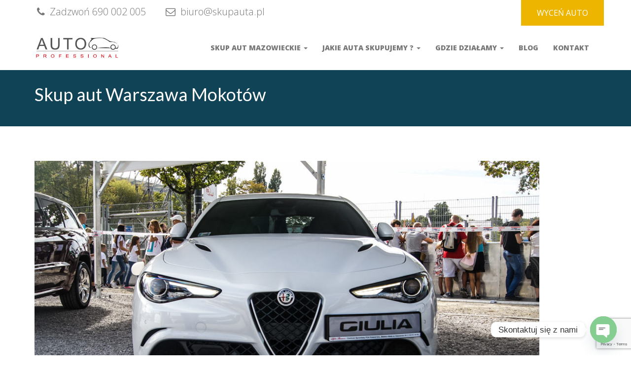

--- FILE ---
content_type: text/html; charset=UTF-8
request_url: https://www.skupauta.pl/skup-aut-warszawa/mokotow/
body_size: 25400
content:
<!DOCTYPE html>
<html lang="pl-PL">
<head>
    <meta charset="UTF-8">
    <meta charset="utf-8">
    <meta http-equiv="X-UA-Compatible" content="IE=edge">
    <meta name="viewport" content="width=device-width, initial-scale=1">
    <link rel="profile" href="https://gmpg.org/xfn/11">
    <meta name='robots' content='index, follow, max-image-preview:large, max-snippet:-1, max-video-preview:-1' />
	<style>img:is([sizes="auto" i], [sizes^="auto," i]) { contain-intrinsic-size: 3000px 1500px }</style>
	
<!-- Google Tag Manager for WordPress by gtm4wp.com -->
<script data-cfasync="false" data-pagespeed-no-defer>
	var gtm4wp_datalayer_name = "dataLayer";
	var dataLayer = dataLayer || [];
</script>
<!-- End Google Tag Manager for WordPress by gtm4wp.com -->
	<!-- This site is optimized with the Yoast SEO plugin v24.6 - https://yoast.com/wordpress/plugins/seo/ -->
	<title>Skup aut Warszawa Mokotów - za Gotówkę od ręki każdy stan</title>
	<meta name="description" content="Jeśli chcesz sprzedać swój samochód, ale obawiasz się komu zaufać, nie szukaj dalej. Skup Samochodów Warszawa Mokotów to rzetelna firma, która kupi każdy" />
	<link rel="canonical" href="https://www.skupauta.pl/skup-aut-warszawa/mokotow/" />
	<meta property="og:locale" content="pl_PL" />
	<meta property="og:type" content="article" />
	<meta property="og:title" content="Skup aut Warszawa Mokotów - za Gotówkę od ręki każdy stan" />
	<meta property="og:description" content="Jeśli chcesz sprzedać swój samochód, ale obawiasz się komu zaufać, nie szukaj dalej. Skup Samochodów Warszawa Mokotów to rzetelna firma, która kupi każdy" />
	<meta property="og:url" content="https://www.skupauta.pl/skup-aut-warszawa/mokotow/" />
	<meta property="og:site_name" content="Skup aut Warszawa za gotówkę, samochody używane i osobowe - SkupAuta.pl" />
	<meta property="article:modified_time" content="2025-10-17T15:14:46+00:00" />
	<meta property="og:image" content="https://www.skupauta.pl/wp-content/uploads/2022/09/skup-aut-warszawa-mokotow-scaled.jpg" />
	<meta property="og:image:width" content="1024" />
	<meta property="og:image:height" content="576" />
	<meta property="og:image:type" content="image/jpeg" />
	<meta name="twitter:card" content="summary_large_image" />
	<meta name="twitter:label1" content="Szacowany czas czytania" />
	<meta name="twitter:data1" content="7 minut" />
	<script type="application/ld+json" class="yoast-schema-graph">{"@context":"https://schema.org","@graph":[{"@type":"WebPage","@id":"https://www.skupauta.pl/skup-aut-warszawa/mokotow/","url":"https://www.skupauta.pl/skup-aut-warszawa/mokotow/","name":"Skup aut Warszawa Mokotów - za Gotówkę od ręki każdy stan","isPartOf":{"@id":"https://www.skupauta.pl/#website"},"primaryImageOfPage":{"@id":"https://www.skupauta.pl/skup-aut-warszawa/mokotow/#primaryimage"},"image":{"@id":"https://www.skupauta.pl/skup-aut-warszawa/mokotow/#primaryimage"},"thumbnailUrl":"https://www.skupauta.pl/wp-content/uploads/2022/09/skup-aut-warszawa-mokotow-scaled.jpg","datePublished":"2025-03-14T12:08:14+00:00","dateModified":"2025-10-17T15:14:46+00:00","description":"Jeśli chcesz sprzedać swój samochód, ale obawiasz się komu zaufać, nie szukaj dalej. Skup Samochodów Warszawa Mokotów to rzetelna firma, która kupi każdy","breadcrumb":{"@id":"https://www.skupauta.pl/skup-aut-warszawa/mokotow/#breadcrumb"},"inLanguage":"pl-PL","potentialAction":[{"@type":"ReadAction","target":["https://www.skupauta.pl/skup-aut-warszawa/mokotow/"]}]},{"@type":"ImageObject","inLanguage":"pl-PL","@id":"https://www.skupauta.pl/skup-aut-warszawa/mokotow/#primaryimage","url":"https://www.skupauta.pl/wp-content/uploads/2022/09/skup-aut-warszawa-mokotow-scaled.jpg","contentUrl":"https://www.skupauta.pl/wp-content/uploads/2022/09/skup-aut-warszawa-mokotow-scaled.jpg","width":1024,"height":576,"caption":"skup aut warszawa mokotów"},{"@type":"BreadcrumbList","@id":"https://www.skupauta.pl/skup-aut-warszawa/mokotow/#breadcrumb","itemListElement":[{"@type":"ListItem","position":1,"name":"Strona główna","item":"https://www.skupauta.pl/"},{"@type":"ListItem","position":2,"name":"🥇Skup aut Warszawa – profesjonalny skup samochodów za gotówkę","item":"https://www.skupauta.pl/skup-aut-warszawa/"},{"@type":"ListItem","position":3,"name":"Skup aut Warszawa Mokotów"}]},{"@type":"WebSite","@id":"https://www.skupauta.pl/#website","url":"https://www.skupauta.pl/","name":"Skup aut Warszawa za gotówkę, samochody używane i osobowe - SkupAuta.pl","description":"","publisher":{"@id":"https://www.skupauta.pl/#organization"},"potentialAction":[{"@type":"SearchAction","target":{"@type":"EntryPoint","urlTemplate":"https://www.skupauta.pl/?s={search_term_string}"},"query-input":{"@type":"PropertyValueSpecification","valueRequired":true,"valueName":"search_term_string"}}],"inLanguage":"pl-PL"},{"@type":"Organization","@id":"https://www.skupauta.pl/#organization","name":"AUTO PROFESSIONAL MARCIN ŁAŻEWSKI","url":"https://www.skupauta.pl/","logo":{"@type":"ImageObject","inLanguage":"pl-PL","@id":"https://www.skupauta.pl/#/schema/logo/image/","url":"https://www.skupauta.pl/wp-content/uploads/2018/07/Logo-AUTO-PROFESSIONAL-poprawione.png","contentUrl":"https://www.skupauta.pl/wp-content/uploads/2018/07/Logo-AUTO-PROFESSIONAL-poprawione.png","width":175,"height":50,"caption":"AUTO PROFESSIONAL MARCIN ŁAŻEWSKI"},"image":{"@id":"https://www.skupauta.pl/#/schema/logo/image/"}}]}</script>
	<!-- / Yoast SEO plugin. -->


<link rel='dns-prefetch' href='//fonts.googleapis.com' />
<link rel="alternate" type="application/rss+xml" title="Skup aut Warszawa za gotówkę, samochody używane i osobowe - SkupAuta.pl &raquo; Kanał z wpisami" href="https://www.skupauta.pl/feed/" />
<link rel="alternate" type="application/rss+xml" title="Skup aut Warszawa za gotówkę, samochody używane i osobowe - SkupAuta.pl &raquo; Kanał z komentarzami" href="https://www.skupauta.pl/comments/feed/" />
<script type="text/javascript">
/* <![CDATA[ */
window._wpemojiSettings = {"baseUrl":"https:\/\/s.w.org\/images\/core\/emoji\/16.0.1\/72x72\/","ext":".png","svgUrl":"https:\/\/s.w.org\/images\/core\/emoji\/16.0.1\/svg\/","svgExt":".svg","source":{"concatemoji":"https:\/\/www.skupauta.pl\/wp-includes\/js\/wp-emoji-release.min.js?ver=6.8.3"}};
/*! This file is auto-generated */
!function(s,n){var o,i,e;function c(e){try{var t={supportTests:e,timestamp:(new Date).valueOf()};sessionStorage.setItem(o,JSON.stringify(t))}catch(e){}}function p(e,t,n){e.clearRect(0,0,e.canvas.width,e.canvas.height),e.fillText(t,0,0);var t=new Uint32Array(e.getImageData(0,0,e.canvas.width,e.canvas.height).data),a=(e.clearRect(0,0,e.canvas.width,e.canvas.height),e.fillText(n,0,0),new Uint32Array(e.getImageData(0,0,e.canvas.width,e.canvas.height).data));return t.every(function(e,t){return e===a[t]})}function u(e,t){e.clearRect(0,0,e.canvas.width,e.canvas.height),e.fillText(t,0,0);for(var n=e.getImageData(16,16,1,1),a=0;a<n.data.length;a++)if(0!==n.data[a])return!1;return!0}function f(e,t,n,a){switch(t){case"flag":return n(e,"\ud83c\udff3\ufe0f\u200d\u26a7\ufe0f","\ud83c\udff3\ufe0f\u200b\u26a7\ufe0f")?!1:!n(e,"\ud83c\udde8\ud83c\uddf6","\ud83c\udde8\u200b\ud83c\uddf6")&&!n(e,"\ud83c\udff4\udb40\udc67\udb40\udc62\udb40\udc65\udb40\udc6e\udb40\udc67\udb40\udc7f","\ud83c\udff4\u200b\udb40\udc67\u200b\udb40\udc62\u200b\udb40\udc65\u200b\udb40\udc6e\u200b\udb40\udc67\u200b\udb40\udc7f");case"emoji":return!a(e,"\ud83e\udedf")}return!1}function g(e,t,n,a){var r="undefined"!=typeof WorkerGlobalScope&&self instanceof WorkerGlobalScope?new OffscreenCanvas(300,150):s.createElement("canvas"),o=r.getContext("2d",{willReadFrequently:!0}),i=(o.textBaseline="top",o.font="600 32px Arial",{});return e.forEach(function(e){i[e]=t(o,e,n,a)}),i}function t(e){var t=s.createElement("script");t.src=e,t.defer=!0,s.head.appendChild(t)}"undefined"!=typeof Promise&&(o="wpEmojiSettingsSupports",i=["flag","emoji"],n.supports={everything:!0,everythingExceptFlag:!0},e=new Promise(function(e){s.addEventListener("DOMContentLoaded",e,{once:!0})}),new Promise(function(t){var n=function(){try{var e=JSON.parse(sessionStorage.getItem(o));if("object"==typeof e&&"number"==typeof e.timestamp&&(new Date).valueOf()<e.timestamp+604800&&"object"==typeof e.supportTests)return e.supportTests}catch(e){}return null}();if(!n){if("undefined"!=typeof Worker&&"undefined"!=typeof OffscreenCanvas&&"undefined"!=typeof URL&&URL.createObjectURL&&"undefined"!=typeof Blob)try{var e="postMessage("+g.toString()+"("+[JSON.stringify(i),f.toString(),p.toString(),u.toString()].join(",")+"));",a=new Blob([e],{type:"text/javascript"}),r=new Worker(URL.createObjectURL(a),{name:"wpTestEmojiSupports"});return void(r.onmessage=function(e){c(n=e.data),r.terminate(),t(n)})}catch(e){}c(n=g(i,f,p,u))}t(n)}).then(function(e){for(var t in e)n.supports[t]=e[t],n.supports.everything=n.supports.everything&&n.supports[t],"flag"!==t&&(n.supports.everythingExceptFlag=n.supports.everythingExceptFlag&&n.supports[t]);n.supports.everythingExceptFlag=n.supports.everythingExceptFlag&&!n.supports.flag,n.DOMReady=!1,n.readyCallback=function(){n.DOMReady=!0}}).then(function(){return e}).then(function(){var e;n.supports.everything||(n.readyCallback(),(e=n.source||{}).concatemoji?t(e.concatemoji):e.wpemoji&&e.twemoji&&(t(e.twemoji),t(e.wpemoji)))}))}((window,document),window._wpemojiSettings);
/* ]]> */
</script>
<style id='wp-emoji-styles-inline-css' type='text/css'>

	img.wp-smiley, img.emoji {
		display: inline !important;
		border: none !important;
		box-shadow: none !important;
		height: 1em !important;
		width: 1em !important;
		margin: 0 0.07em !important;
		vertical-align: -0.1em !important;
		background: none !important;
		padding: 0 !important;
	}
</style>
<link rel='stylesheet' id='wp-block-library-css' href='https://www.skupauta.pl/wp-includes/css/dist/block-library/style.min.css?ver=6.8.3' type='text/css' media='all' />
<style id='classic-theme-styles-inline-css' type='text/css'>
/*! This file is auto-generated */
.wp-block-button__link{color:#fff;background-color:#32373c;border-radius:9999px;box-shadow:none;text-decoration:none;padding:calc(.667em + 2px) calc(1.333em + 2px);font-size:1.125em}.wp-block-file__button{background:#32373c;color:#fff;text-decoration:none}
</style>
<style id='global-styles-inline-css' type='text/css'>
:root{--wp--preset--aspect-ratio--square: 1;--wp--preset--aspect-ratio--4-3: 4/3;--wp--preset--aspect-ratio--3-4: 3/4;--wp--preset--aspect-ratio--3-2: 3/2;--wp--preset--aspect-ratio--2-3: 2/3;--wp--preset--aspect-ratio--16-9: 16/9;--wp--preset--aspect-ratio--9-16: 9/16;--wp--preset--color--black: #000000;--wp--preset--color--cyan-bluish-gray: #abb8c3;--wp--preset--color--white: #ffffff;--wp--preset--color--pale-pink: #f78da7;--wp--preset--color--vivid-red: #cf2e2e;--wp--preset--color--luminous-vivid-orange: #ff6900;--wp--preset--color--luminous-vivid-amber: #fcb900;--wp--preset--color--light-green-cyan: #7bdcb5;--wp--preset--color--vivid-green-cyan: #00d084;--wp--preset--color--pale-cyan-blue: #8ed1fc;--wp--preset--color--vivid-cyan-blue: #0693e3;--wp--preset--color--vivid-purple: #9b51e0;--wp--preset--gradient--vivid-cyan-blue-to-vivid-purple: linear-gradient(135deg,rgba(6,147,227,1) 0%,rgb(155,81,224) 100%);--wp--preset--gradient--light-green-cyan-to-vivid-green-cyan: linear-gradient(135deg,rgb(122,220,180) 0%,rgb(0,208,130) 100%);--wp--preset--gradient--luminous-vivid-amber-to-luminous-vivid-orange: linear-gradient(135deg,rgba(252,185,0,1) 0%,rgba(255,105,0,1) 100%);--wp--preset--gradient--luminous-vivid-orange-to-vivid-red: linear-gradient(135deg,rgba(255,105,0,1) 0%,rgb(207,46,46) 100%);--wp--preset--gradient--very-light-gray-to-cyan-bluish-gray: linear-gradient(135deg,rgb(238,238,238) 0%,rgb(169,184,195) 100%);--wp--preset--gradient--cool-to-warm-spectrum: linear-gradient(135deg,rgb(74,234,220) 0%,rgb(151,120,209) 20%,rgb(207,42,186) 40%,rgb(238,44,130) 60%,rgb(251,105,98) 80%,rgb(254,248,76) 100%);--wp--preset--gradient--blush-light-purple: linear-gradient(135deg,rgb(255,206,236) 0%,rgb(152,150,240) 100%);--wp--preset--gradient--blush-bordeaux: linear-gradient(135deg,rgb(254,205,165) 0%,rgb(254,45,45) 50%,rgb(107,0,62) 100%);--wp--preset--gradient--luminous-dusk: linear-gradient(135deg,rgb(255,203,112) 0%,rgb(199,81,192) 50%,rgb(65,88,208) 100%);--wp--preset--gradient--pale-ocean: linear-gradient(135deg,rgb(255,245,203) 0%,rgb(182,227,212) 50%,rgb(51,167,181) 100%);--wp--preset--gradient--electric-grass: linear-gradient(135deg,rgb(202,248,128) 0%,rgb(113,206,126) 100%);--wp--preset--gradient--midnight: linear-gradient(135deg,rgb(2,3,129) 0%,rgb(40,116,252) 100%);--wp--preset--font-size--small: 13px;--wp--preset--font-size--medium: 20px;--wp--preset--font-size--large: 36px;--wp--preset--font-size--x-large: 42px;--wp--preset--spacing--20: 0.44rem;--wp--preset--spacing--30: 0.67rem;--wp--preset--spacing--40: 1rem;--wp--preset--spacing--50: 1.5rem;--wp--preset--spacing--60: 2.25rem;--wp--preset--spacing--70: 3.38rem;--wp--preset--spacing--80: 5.06rem;--wp--preset--shadow--natural: 6px 6px 9px rgba(0, 0, 0, 0.2);--wp--preset--shadow--deep: 12px 12px 50px rgba(0, 0, 0, 0.4);--wp--preset--shadow--sharp: 6px 6px 0px rgba(0, 0, 0, 0.2);--wp--preset--shadow--outlined: 6px 6px 0px -3px rgba(255, 255, 255, 1), 6px 6px rgba(0, 0, 0, 1);--wp--preset--shadow--crisp: 6px 6px 0px rgba(0, 0, 0, 1);}:where(.is-layout-flex){gap: 0.5em;}:where(.is-layout-grid){gap: 0.5em;}body .is-layout-flex{display: flex;}.is-layout-flex{flex-wrap: wrap;align-items: center;}.is-layout-flex > :is(*, div){margin: 0;}body .is-layout-grid{display: grid;}.is-layout-grid > :is(*, div){margin: 0;}:where(.wp-block-columns.is-layout-flex){gap: 2em;}:where(.wp-block-columns.is-layout-grid){gap: 2em;}:where(.wp-block-post-template.is-layout-flex){gap: 1.25em;}:where(.wp-block-post-template.is-layout-grid){gap: 1.25em;}.has-black-color{color: var(--wp--preset--color--black) !important;}.has-cyan-bluish-gray-color{color: var(--wp--preset--color--cyan-bluish-gray) !important;}.has-white-color{color: var(--wp--preset--color--white) !important;}.has-pale-pink-color{color: var(--wp--preset--color--pale-pink) !important;}.has-vivid-red-color{color: var(--wp--preset--color--vivid-red) !important;}.has-luminous-vivid-orange-color{color: var(--wp--preset--color--luminous-vivid-orange) !important;}.has-luminous-vivid-amber-color{color: var(--wp--preset--color--luminous-vivid-amber) !important;}.has-light-green-cyan-color{color: var(--wp--preset--color--light-green-cyan) !important;}.has-vivid-green-cyan-color{color: var(--wp--preset--color--vivid-green-cyan) !important;}.has-pale-cyan-blue-color{color: var(--wp--preset--color--pale-cyan-blue) !important;}.has-vivid-cyan-blue-color{color: var(--wp--preset--color--vivid-cyan-blue) !important;}.has-vivid-purple-color{color: var(--wp--preset--color--vivid-purple) !important;}.has-black-background-color{background-color: var(--wp--preset--color--black) !important;}.has-cyan-bluish-gray-background-color{background-color: var(--wp--preset--color--cyan-bluish-gray) !important;}.has-white-background-color{background-color: var(--wp--preset--color--white) !important;}.has-pale-pink-background-color{background-color: var(--wp--preset--color--pale-pink) !important;}.has-vivid-red-background-color{background-color: var(--wp--preset--color--vivid-red) !important;}.has-luminous-vivid-orange-background-color{background-color: var(--wp--preset--color--luminous-vivid-orange) !important;}.has-luminous-vivid-amber-background-color{background-color: var(--wp--preset--color--luminous-vivid-amber) !important;}.has-light-green-cyan-background-color{background-color: var(--wp--preset--color--light-green-cyan) !important;}.has-vivid-green-cyan-background-color{background-color: var(--wp--preset--color--vivid-green-cyan) !important;}.has-pale-cyan-blue-background-color{background-color: var(--wp--preset--color--pale-cyan-blue) !important;}.has-vivid-cyan-blue-background-color{background-color: var(--wp--preset--color--vivid-cyan-blue) !important;}.has-vivid-purple-background-color{background-color: var(--wp--preset--color--vivid-purple) !important;}.has-black-border-color{border-color: var(--wp--preset--color--black) !important;}.has-cyan-bluish-gray-border-color{border-color: var(--wp--preset--color--cyan-bluish-gray) !important;}.has-white-border-color{border-color: var(--wp--preset--color--white) !important;}.has-pale-pink-border-color{border-color: var(--wp--preset--color--pale-pink) !important;}.has-vivid-red-border-color{border-color: var(--wp--preset--color--vivid-red) !important;}.has-luminous-vivid-orange-border-color{border-color: var(--wp--preset--color--luminous-vivid-orange) !important;}.has-luminous-vivid-amber-border-color{border-color: var(--wp--preset--color--luminous-vivid-amber) !important;}.has-light-green-cyan-border-color{border-color: var(--wp--preset--color--light-green-cyan) !important;}.has-vivid-green-cyan-border-color{border-color: var(--wp--preset--color--vivid-green-cyan) !important;}.has-pale-cyan-blue-border-color{border-color: var(--wp--preset--color--pale-cyan-blue) !important;}.has-vivid-cyan-blue-border-color{border-color: var(--wp--preset--color--vivid-cyan-blue) !important;}.has-vivid-purple-border-color{border-color: var(--wp--preset--color--vivid-purple) !important;}.has-vivid-cyan-blue-to-vivid-purple-gradient-background{background: var(--wp--preset--gradient--vivid-cyan-blue-to-vivid-purple) !important;}.has-light-green-cyan-to-vivid-green-cyan-gradient-background{background: var(--wp--preset--gradient--light-green-cyan-to-vivid-green-cyan) !important;}.has-luminous-vivid-amber-to-luminous-vivid-orange-gradient-background{background: var(--wp--preset--gradient--luminous-vivid-amber-to-luminous-vivid-orange) !important;}.has-luminous-vivid-orange-to-vivid-red-gradient-background{background: var(--wp--preset--gradient--luminous-vivid-orange-to-vivid-red) !important;}.has-very-light-gray-to-cyan-bluish-gray-gradient-background{background: var(--wp--preset--gradient--very-light-gray-to-cyan-bluish-gray) !important;}.has-cool-to-warm-spectrum-gradient-background{background: var(--wp--preset--gradient--cool-to-warm-spectrum) !important;}.has-blush-light-purple-gradient-background{background: var(--wp--preset--gradient--blush-light-purple) !important;}.has-blush-bordeaux-gradient-background{background: var(--wp--preset--gradient--blush-bordeaux) !important;}.has-luminous-dusk-gradient-background{background: var(--wp--preset--gradient--luminous-dusk) !important;}.has-pale-ocean-gradient-background{background: var(--wp--preset--gradient--pale-ocean) !important;}.has-electric-grass-gradient-background{background: var(--wp--preset--gradient--electric-grass) !important;}.has-midnight-gradient-background{background: var(--wp--preset--gradient--midnight) !important;}.has-small-font-size{font-size: var(--wp--preset--font-size--small) !important;}.has-medium-font-size{font-size: var(--wp--preset--font-size--medium) !important;}.has-large-font-size{font-size: var(--wp--preset--font-size--large) !important;}.has-x-large-font-size{font-size: var(--wp--preset--font-size--x-large) !important;}
:where(.wp-block-post-template.is-layout-flex){gap: 1.25em;}:where(.wp-block-post-template.is-layout-grid){gap: 1.25em;}
:where(.wp-block-columns.is-layout-flex){gap: 2em;}:where(.wp-block-columns.is-layout-grid){gap: 2em;}
:root :where(.wp-block-pullquote){font-size: 1.5em;line-height: 1.6;}
</style>
<link rel='stylesheet' id='chaty-front-css-css' href='https://www.skupauta.pl/wp-content/plugins/chaty/css/chaty-front.min.css?ver=3.3.81736869921' type='text/css' media='all' />
<link rel='stylesheet' id='contact-form-7-css' href='https://www.skupauta.pl/wp-content/plugins/contact-form-7/includes/css/styles.css?ver=6.0.5' type='text/css' media='all' />
<link rel='stylesheet' id='gdpr-css' href='https://www.skupauta.pl/wp-content/plugins/gdpr/dist/css/public.css?ver=2.1.2' type='text/css' media='all' />
<link rel='stylesheet' id='bootstrap-css' href='https://www.skupauta.pl/wp-content/themes/quality-construction/assets/css/bootstrap.min.css?ver=4.5.1' type='text/css' media='all' />
<link rel='stylesheet' id='bootstrap-dropdownhover-css' href='https://www.skupauta.pl/wp-content/themes/quality-construction/assets/css/bootstrap-dropdownhover.min.css?ver=4.5.0' type='text/css' media='all' />
<link rel='stylesheet' id='font-awesome-css' href='https://www.skupauta.pl/wp-content/themes/quality-construction/assets/css/font-awesome.min.css?ver=4.5.0' type='text/css' media='all' />
<link rel='stylesheet' id='quality-construction-googleapis-css' href='https://fonts.googleapis.com/css?family=Open+Sans:400,300,300italic,800italic,800,600italic,600,400italic,700,700italic' type='text/css' media='all' />
<link rel='stylesheet' id='animate-css' href='https://www.skupauta.pl/wp-content/themes/quality-construction/assets/css/animate.css?ver=4.5.0' type='text/css' media='all' />
<link rel='stylesheet' id='magnific-popup-css' href='https://www.skupauta.pl/wp-content/themes/quality-construction/assets/css/magnific-popup.css?ver=4.5.0' type='text/css' media='all' />
<link rel='stylesheet' id='quality-construction-style-css' href='https://www.skupauta.pl/wp-content/themes/quality-construction/style.css?ver=6.8.3' type='text/css' media='all' />
<style id='quality-construction-style-inline-css' type='text/css'>
.top-header{
         background-color: #ffffff;}
    .footer-top{
         background-color: #113456;}
    .footer-bottom{
         background-color: #114356;}
    .section-0-background,
     .btn-primary,
     .section-1-box-icon-background,
     .section-14-box .date,
     #quote-carousel a.carousel-control,
     .section-10-background,
     .footer-top .submit-bgcolor,
     .nav-links .nav-previous a, 
     .nav-links .nav-next a,
     .comments-area .submit,
     .inner-title,
     header .navbar-menu .navbar-nav>li>a:hover, 
      header .navbar-menu .navbar-nav>li.active >a:active,
      header .dropdown-menu > li > a:hover,
      header .dropdown-menu > .active > a, 
      header .dropdown-menu > .active > a:focus, 
      header .dropdown-menu > .active > a:hover,
      .section16 form input[type='submit'],
      .woocommerce a.button, 
      .woocommerce #respond input#submit.alt, 
      .woocommerce a.button.alt, 
      .woocommerce button.button.alt, 
      .woocommerce input.button.alt,
      .woocommerce nav.woocommerce-pagination ul li a:focus, 
      .woocommerce nav.woocommerce-pagination ul li a:hover, 
      .woocommerce nav.woocommerce-pagination ul li span.current,
      header .navbar-toggle
     {
         background-color: #114356;
     }
     header .navbar-menu .navbar-nav>li> a:hover, 
                  header .navbar-menu .navbar-nav>li.active > a,
                  .navbar-default .navbar-nav > .active > a,
                  .navbar-default .navbar-nav > .active > a:focus,
                  .navbar-default .navbar-nav > .active > a:hover,
                  .widget ul li a:hover,a:hover, a:focus, a:active,
                  .section-14-box h3 a:hover,
                  .nav-links .nav-previous a:hover, 
                  .nav-links .nav-next a:hover,
                  header .navbar-menu .navbar-nav > .open > a, 
                  header .navbar-menu .navbar-nav > .open > a:focus, 
                  header .navbar-menu .navbar-nav > .open > a:hover{
                      color: #114356;
                   }
                  .widget .tagcloud a:hover,
    .woocommerce nav.woocommerce-pagination ul li a:focus, 
    .woocommerce nav.woocommerce-pagination ul li a:hover, 
    .woocommerce nav.woocommerce-pagination ul li span.current
                 
                {

                   border: 1px solid #114356;
                }
                .section-4-box-icon-cont i,
    .btn-seconday,
    a:visited{
        color: #114356;}
    .section-14-box .underline,
   .item blockquote img,
   .widget .widget-title,
   .btn-primary,
   #quote-carousel .carousel-control.left, 
   #quote-carousel .carousel-control.right{
        border-color: #114356;}
    
</style>
<link rel='stylesheet' id='quality-construction-responsive-css' href='https://www.skupauta.pl/wp-content/themes/quality-construction/assets/css/responsive.css?ver=4.5.0' type='text/css' media='all' />
<link rel='stylesheet' id='wpgdprc.css-css' href='https://www.skupauta.pl/wp-content/plugins/wp-gdpr-compliance/assets/css/front.min.css?ver=1614157592' type='text/css' media='all' />
<style id='wpgdprc.css-inline-css' type='text/css'>

            div.wpgdprc .wpgdprc-switch .wpgdprc-switch-inner:before { content: 'Tak'; }
            div.wpgdprc .wpgdprc-switch .wpgdprc-switch-inner:after { content: 'Nie'; }
        
</style>
<script type="text/javascript" src="https://www.skupauta.pl/wp-includes/js/jquery/jquery.min.js?ver=3.7.1" id="jquery-core-js"></script>
<script type="text/javascript" src="https://www.skupauta.pl/wp-includes/js/jquery/jquery-migrate.min.js?ver=3.4.1" id="jquery-migrate-js"></script>
<script type="text/javascript" id="gdpr-js-extra">
/* <![CDATA[ */
var GDPR = {"ajaxurl":"https:\/\/www.skupauta.pl\/wp-admin\/admin-ajax.php","logouturl":"","i18n":{"aborting":"Aborting","logging_out":"You are being logged out.","continue":"Continue","cancel":"Cancel","ok":"OK","close_account":"Close your account?","close_account_warning":"Your account will be closed and all data will be permanently deleted and cannot be recovered. Are you sure?","are_you_sure":"Are you sure?","policy_disagree":"By disagreeing you will no longer have access to our site and will be logged out."},"is_user_logged_in":"","refresh":"1"};
/* ]]> */
</script>
<script type="text/javascript" src="https://www.skupauta.pl/wp-content/plugins/gdpr/dist/js/public.js?ver=2.1.2" id="gdpr-js"></script>
<link rel="https://api.w.org/" href="https://www.skupauta.pl/wp-json/" /><link rel="alternate" title="JSON" type="application/json" href="https://www.skupauta.pl/wp-json/wp/v2/pages/1664" /><link rel="EditURI" type="application/rsd+xml" title="RSD" href="https://www.skupauta.pl/xmlrpc.php?rsd" />
<meta name="generator" content="WordPress 6.8.3" />
<link rel='shortlink' href='https://www.skupauta.pl/?p=1664' />
<link rel="alternate" title="oEmbed (JSON)" type="application/json+oembed" href="https://www.skupauta.pl/wp-json/oembed/1.0/embed?url=https%3A%2F%2Fwww.skupauta.pl%2Fskup-aut-warszawa%2Fmokotow%2F" />
<link rel="alternate" title="oEmbed (XML)" type="text/xml+oembed" href="https://www.skupauta.pl/wp-json/oembed/1.0/embed?url=https%3A%2F%2Fwww.skupauta.pl%2Fskup-aut-warszawa%2Fmokotow%2F&#038;format=xml" />
	<link rel="preconnect" href="https://fonts.googleapis.com">
	<link rel="preconnect" href="https://fonts.gstatic.com">
	<link href='https://fonts.googleapis.com/css2?display=swap&family=Lato:wght@300;400' rel='stylesheet'>
<!-- Google Tag Manager for WordPress by gtm4wp.com -->
<!-- GTM Container placement set to automatic -->
<script data-cfasync="false" data-pagespeed-no-defer type="text/javascript">
	var dataLayer_content = {"pagePostType":"page","pagePostType2":"single-page","pagePostAuthor":"skupauta.pl"};
	dataLayer.push( dataLayer_content );
</script>
<script data-cfasync="false">
(function(w,d,s,l,i){w[l]=w[l]||[];w[l].push({'gtm.start':
new Date().getTime(),event:'gtm.js'});var f=d.getElementsByTagName(s)[0],
j=d.createElement(s),dl=l!='dataLayer'?'&l='+l:'';j.async=true;j.src=
'//www.googletagmanager.com/gtm.js?id='+i+dl;f.parentNode.insertBefore(j,f);
})(window,document,'script','dataLayer','GTM-WKFLBC2');
</script>
<!-- End Google Tag Manager for WordPress by gtm4wp.com --><!-- Call Now Button 1.4.16 (https://callnowbutton.com) [renderer:noop]-->
<style type="text/css">.saboxplugin-wrap{-webkit-box-sizing:border-box;-moz-box-sizing:border-box;-ms-box-sizing:border-box;box-sizing:border-box;border:1px solid #eee;width:100%;clear:both;display:block;overflow:hidden;word-wrap:break-word;position:relative}.saboxplugin-wrap .saboxplugin-gravatar{float:left;padding:0 20px 20px 20px}.saboxplugin-wrap .saboxplugin-gravatar img{max-width:100px;height:auto;border-radius:0;}.saboxplugin-wrap .saboxplugin-authorname{font-size:18px;line-height:1;margin:20px 0 0 20px;display:block}.saboxplugin-wrap .saboxplugin-authorname a{text-decoration:none}.saboxplugin-wrap .saboxplugin-authorname a:focus{outline:0}.saboxplugin-wrap .saboxplugin-desc{display:block;margin:5px 20px}.saboxplugin-wrap .saboxplugin-desc a{text-decoration:underline}.saboxplugin-wrap .saboxplugin-desc p{margin:5px 0 12px}.saboxplugin-wrap .saboxplugin-web{margin:0 20px 15px;text-align:left}.saboxplugin-wrap .sab-web-position{text-align:right}.saboxplugin-wrap .saboxplugin-web a{color:#ccc;text-decoration:none}.saboxplugin-wrap .saboxplugin-socials{position:relative;display:block;background:#fcfcfc;padding:5px;border-top:1px solid #eee}.saboxplugin-wrap .saboxplugin-socials a svg{width:20px;height:20px}.saboxplugin-wrap .saboxplugin-socials a svg .st2{fill:#fff; transform-origin:center center;}.saboxplugin-wrap .saboxplugin-socials a svg .st1{fill:rgba(0,0,0,.3)}.saboxplugin-wrap .saboxplugin-socials a:hover{opacity:.8;-webkit-transition:opacity .4s;-moz-transition:opacity .4s;-o-transition:opacity .4s;transition:opacity .4s;box-shadow:none!important;-webkit-box-shadow:none!important}.saboxplugin-wrap .saboxplugin-socials .saboxplugin-icon-color{box-shadow:none;padding:0;border:0;-webkit-transition:opacity .4s;-moz-transition:opacity .4s;-o-transition:opacity .4s;transition:opacity .4s;display:inline-block;color:#fff;font-size:0;text-decoration:inherit;margin:5px;-webkit-border-radius:0;-moz-border-radius:0;-ms-border-radius:0;-o-border-radius:0;border-radius:0;overflow:hidden}.saboxplugin-wrap .saboxplugin-socials .saboxplugin-icon-grey{text-decoration:inherit;box-shadow:none;position:relative;display:-moz-inline-stack;display:inline-block;vertical-align:middle;zoom:1;margin:10px 5px;color:#444;fill:#444}.clearfix:after,.clearfix:before{content:' ';display:table;line-height:0;clear:both}.ie7 .clearfix{zoom:1}.saboxplugin-socials.sabox-colored .saboxplugin-icon-color .sab-twitch{border-color:#38245c}.saboxplugin-socials.sabox-colored .saboxplugin-icon-color .sab-addthis{border-color:#e91c00}.saboxplugin-socials.sabox-colored .saboxplugin-icon-color .sab-behance{border-color:#003eb0}.saboxplugin-socials.sabox-colored .saboxplugin-icon-color .sab-delicious{border-color:#06c}.saboxplugin-socials.sabox-colored .saboxplugin-icon-color .sab-deviantart{border-color:#036824}.saboxplugin-socials.sabox-colored .saboxplugin-icon-color .sab-digg{border-color:#00327c}.saboxplugin-socials.sabox-colored .saboxplugin-icon-color .sab-dribbble{border-color:#ba1655}.saboxplugin-socials.sabox-colored .saboxplugin-icon-color .sab-facebook{border-color:#1e2e4f}.saboxplugin-socials.sabox-colored .saboxplugin-icon-color .sab-flickr{border-color:#003576}.saboxplugin-socials.sabox-colored .saboxplugin-icon-color .sab-github{border-color:#264874}.saboxplugin-socials.sabox-colored .saboxplugin-icon-color .sab-google{border-color:#0b51c5}.saboxplugin-socials.sabox-colored .saboxplugin-icon-color .sab-googleplus{border-color:#96271a}.saboxplugin-socials.sabox-colored .saboxplugin-icon-color .sab-html5{border-color:#902e13}.saboxplugin-socials.sabox-colored .saboxplugin-icon-color .sab-instagram{border-color:#1630aa}.saboxplugin-socials.sabox-colored .saboxplugin-icon-color .sab-linkedin{border-color:#00344f}.saboxplugin-socials.sabox-colored .saboxplugin-icon-color .sab-pinterest{border-color:#5b040e}.saboxplugin-socials.sabox-colored .saboxplugin-icon-color .sab-reddit{border-color:#992900}.saboxplugin-socials.sabox-colored .saboxplugin-icon-color .sab-rss{border-color:#a43b0a}.saboxplugin-socials.sabox-colored .saboxplugin-icon-color .sab-sharethis{border-color:#5d8420}.saboxplugin-socials.sabox-colored .saboxplugin-icon-color .sab-skype{border-color:#00658a}.saboxplugin-socials.sabox-colored .saboxplugin-icon-color .sab-soundcloud{border-color:#995200}.saboxplugin-socials.sabox-colored .saboxplugin-icon-color .sab-spotify{border-color:#0f612c}.saboxplugin-socials.sabox-colored .saboxplugin-icon-color .sab-stackoverflow{border-color:#a95009}.saboxplugin-socials.sabox-colored .saboxplugin-icon-color .sab-steam{border-color:#006388}.saboxplugin-socials.sabox-colored .saboxplugin-icon-color .sab-user_email{border-color:#b84e05}.saboxplugin-socials.sabox-colored .saboxplugin-icon-color .sab-stumbleUpon{border-color:#9b280e}.saboxplugin-socials.sabox-colored .saboxplugin-icon-color .sab-tumblr{border-color:#10151b}.saboxplugin-socials.sabox-colored .saboxplugin-icon-color .sab-twitter{border-color:#0967a0}.saboxplugin-socials.sabox-colored .saboxplugin-icon-color .sab-vimeo{border-color:#0d7091}.saboxplugin-socials.sabox-colored .saboxplugin-icon-color .sab-windows{border-color:#003f71}.saboxplugin-socials.sabox-colored .saboxplugin-icon-color .sab-whatsapp{border-color:#003f71}.saboxplugin-socials.sabox-colored .saboxplugin-icon-color .sab-wordpress{border-color:#0f3647}.saboxplugin-socials.sabox-colored .saboxplugin-icon-color .sab-yahoo{border-color:#14002d}.saboxplugin-socials.sabox-colored .saboxplugin-icon-color .sab-youtube{border-color:#900}.saboxplugin-socials.sabox-colored .saboxplugin-icon-color .sab-xing{border-color:#000202}.saboxplugin-socials.sabox-colored .saboxplugin-icon-color .sab-mixcloud{border-color:#2475a0}.saboxplugin-socials.sabox-colored .saboxplugin-icon-color .sab-vk{border-color:#243549}.saboxplugin-socials.sabox-colored .saboxplugin-icon-color .sab-medium{border-color:#00452c}.saboxplugin-socials.sabox-colored .saboxplugin-icon-color .sab-quora{border-color:#420e00}.saboxplugin-socials.sabox-colored .saboxplugin-icon-color .sab-meetup{border-color:#9b181c}.saboxplugin-socials.sabox-colored .saboxplugin-icon-color .sab-goodreads{border-color:#000}.saboxplugin-socials.sabox-colored .saboxplugin-icon-color .sab-snapchat{border-color:#999700}.saboxplugin-socials.sabox-colored .saboxplugin-icon-color .sab-500px{border-color:#00557f}.saboxplugin-socials.sabox-colored .saboxplugin-icon-color .sab-mastodont{border-color:#185886}.sabox-plus-item{margin-bottom:20px}@media screen and (max-width:480px){.saboxplugin-wrap{text-align:center}.saboxplugin-wrap .saboxplugin-gravatar{float:none;padding:20px 0;text-align:center;margin:0 auto;display:block}.saboxplugin-wrap .saboxplugin-gravatar img{float:none;display:inline-block;display:-moz-inline-stack;vertical-align:middle;zoom:1}.saboxplugin-wrap .saboxplugin-desc{margin:0 10px 20px;text-align:center}.saboxplugin-wrap .saboxplugin-authorname{text-align:center;margin:10px 0 20px}}body .saboxplugin-authorname a,body .saboxplugin-authorname a:hover{box-shadow:none;-webkit-box-shadow:none}a.sab-profile-edit{font-size:16px!important;line-height:1!important}.sab-edit-settings a,a.sab-profile-edit{color:#0073aa!important;box-shadow:none!important;-webkit-box-shadow:none!important}.sab-edit-settings{margin-right:15px;position:absolute;right:0;z-index:2;bottom:10px;line-height:20px}.sab-edit-settings i{margin-left:5px}.saboxplugin-socials{line-height:1!important}.rtl .saboxplugin-wrap .saboxplugin-gravatar{float:right}.rtl .saboxplugin-wrap .saboxplugin-authorname{display:flex;align-items:center}.rtl .saboxplugin-wrap .saboxplugin-authorname .sab-profile-edit{margin-right:10px}.rtl .sab-edit-settings{right:auto;left:0}img.sab-custom-avatar{max-width:75px;}.saboxplugin-wrap {margin-top:0px; margin-bottom:0px; padding: 0px 0px }.saboxplugin-wrap .saboxplugin-authorname {font-size:18px; line-height:25px;}.saboxplugin-wrap .saboxplugin-desc p, .saboxplugin-wrap .saboxplugin-desc {font-size:14px !important; line-height:21px !important;}.saboxplugin-wrap .saboxplugin-web {font-size:14px;}.saboxplugin-wrap .saboxplugin-socials a svg {width:18px;height:18px;}</style><link rel="icon" href="https://www.skupauta.pl/wp-content/uploads/2018/05/Skup-aut-logotyp-150x150.png" sizes="32x32" />
<link rel="icon" href="https://www.skupauta.pl/wp-content/uploads/2018/05/Skup-aut-logotyp.png" sizes="192x192" />
<link rel="apple-touch-icon" href="https://www.skupauta.pl/wp-content/uploads/2018/05/Skup-aut-logotyp.png" />
<meta name="msapplication-TileImage" content="https://www.skupauta.pl/wp-content/uploads/2018/05/Skup-aut-logotyp.png" />
		<style type="text/css" id="wp-custom-css">
			.wpcf7 .wpcf7-select {
   width: 300px;
	height: 40px; 
    font-size: 15px;
	border: 1px solid #114356;
}
.wpcf7 input[type=text], .wpcf7 input[type=email], .wpcf7 input[type=url], .wpcf7 input[type=tel], .wpcf7 input[type=number]  {
    font-size:15px;
	 padding:2px; 
    border: 1px solid #114356;
	  height: 40px;
	width: 84%;
	align-content: right;
}
.wpcf7 input[type=file] {
    padding:2px; 
	margin: 0 5 0 5;
    color:#000;
    font-size:10px;
    border-radius: 2px; 
		align-content: right;
}
textarea {
	min-height: 250px;
		width: 100%;
	border: 1px solid #114356;
}

p {
    line-height: 26px;
}

.gdpr.gdpr-privacy-bar .gdpr-wrapper .gdpr-content p, .gdpr.gdpr-reconsent-bar .gdpr-wrapper .gdpr-content p {
    color: #ffffff;
    font-size: 11px;
	  line-height: 10px;
    text-align: justify;
}

.gdpr *:not(textarea):not(input):not(select) {
    font-family: Helvetica, Arial, sans-serif !important;
    text-transform: none !important;
    letter-spacing: 0 !important;
    color: #ffffff;
    background: none;
    -webkit-box-shadow: none;
    box-shadow: none;
    text-shadow: none;
    outline: none;
    border: none;
    margin: 0;
    padding: 0;
}
.sell-car-steps {
	margin: 32px 0;
	
	color: #FFF;
	gap: 16px;
}
.sell-car-steps .has-medium-font-size {
	color: #EEB500
}
.sell-car-steps .wp-block-column {
	padding: 16px;
	background: #114356;
	-webkit-box-shadow: 8px 8px 33px -26px rgba(66, 68, 90, 1);
-moz-box-shadow: 8px 8px 33px -26px rgba(66, 68, 90, 1);
box-shadow: 8px 8px 33px -26px rgba(66, 68, 90, 1);
}
.custom-box {
	padding: 16px;
	-webkit-box-shadow: 8px 8px 33px -26px rgba(66, 68, 90, 1);
-moz-box-shadow: 8px 8px 33px -26px rgba(66, 68, 90, 1);
box-shadow: 8px 8px 33px -26px rgba(66, 68, 90, 1);
	margin-bottom: 16px;
	
}
.wycena-auta {
	background: #FFF;
	-webkit-box-shadow: 8px 8px 33px -26px rgba(66, 68, 90, 1);
-moz-box-shadow: 8px 8px 33px -26px rgba(66, 68, 90, 1);
box-shadow: 8px 8px 33px -26px rgba(66, 68, 90, 1);
	margin-bottom: 16px;
	align-items: center;
}
.wycena-auta>div {
	padding: 32px;
}
.wycena-auta p:last-child {
	margin-bottom: 0;
}
.wycena-auta .wp-block-column:first-child {
	background: #114356;
	color: #FFF;
	font-size: 2rem;
}
.wycena-auta .wp-block-column:first-child a {
	color: #FCB900 !important;
}
.wycena-auta .wp-block-column:last-child {
	text-align: center
}
.wycena-auta .wp-block-column:last-child a {
	text-transform: uppercase;
	font-size: 2rem;
	font-weight: bold
}
.car-valuation {
	background-color: #114356;
	color: #FFF;
	padding: 32px;
	gap: 32px
}
.car-valuation label {
	max-width: inherit;
	width: 100%
}
.car-valuation .wpcf7 input[type=text], 
.car-valuation .wpcf7 input[type=tel],
.car-valuation .wpcf7 input[type=email]{
	width: 100%
}
.car-valuation .box-contact {
	background: #F8F9FA;
	color: #333 !important;
	padding: 16px;
	font-size: 1.5rem;
}
.car-valuation input[type=submit] {
	background-color: #fcb900 !important;
    border: none;
    font-size: 2rem !important;
    text-transform: uppercase;
    font-weight: bold;
    color: #333 !important;
}
.opinion .wp-block-quote {
	background-color: #F8F9FA;
	padding: 16px;
}
.opinion .cite {
font-size: 1.5rem;
font-style: italic;
}


/* GeneratePress Site CSS */ /* Box shadows */
.box-shadow {
	box-shadow: 5px 5px 10px 0px rgba(0,0,0,0.07);
}
.box-shadow-2 {
	box-shadow: 0px 0px 25px 0px rgba(0,0,0,0.1);
} /* End GeneratePress Site CSS */



.keys {
    border: 1px solid #e0e0e0;
    padding: 20px;
    border-radius: 8px;
    background-color: #fafafa;
    margin: 20px 0;
}

.keys strong {
    display: block;
    margin-bottom: 15px;
    font-size: 20px;
    border-bottom: 2px solid #e0e0e0;
    padding-bottom: 10px;
}

.keys ol {
    padding-left: 20px;
}

.keys li {
    margin-bottom: 10px;
    font-size: 16px;
    line-height: 1.5;
}

.skup-aut-reklama {
    background-color: #f7f7f7;
    border: 1px solid #e0e0e0;
    padding: 20px;
    margin: 20px 0;
    border-radius: 5px;
    font-family: Arial, sans-serif;
    box-sizing: border-box; /* Zapewnia, że padding i border są uwzględniane w całkowitej szerokości elementu */
}

.skup-aut-reklama h4 {
    font-size: 20px;
    margin-bottom: 15px;
    color: #333;
}

.skup-aut-reklama p {
    font-size: 16px;
    margin-bottom: 10px;
    color: #555;
}

/* Styl dla urządzeń mobilnych o szerokości ekranu poniżej 768px */
@media (max-width: 767px) {
    .skup-aut-reklama {
        padding: 15px; /* Mniejszy padding na urządzeniach mobilnych */
        margin: 15px 5px; /* Mniejszy margines zewnętrzny */
    }

    .skup-aut-reklama h4 {
        font-size: 18px; /* Mniejszy rozmiar czcionki dla nagłówka */
    }

    .skup-aut-reklama p {
        font-size: 14px; /* Mniejszy rozmiar czcionki dla paragrafów */
    }
}

.skup-aut-reklama {
    background-color: #eaf2f8; /* Stonowany, jasny niebieski */
    border: 2px solid #2c3e50; /* Ciemniejszy kolor granicy */
    padding: 20px;
    margin: 20px 0;
    border-radius: 8px;
    font-family: Arial, sans-serif;
    box-sizing: border-box;
    transition: background-color 0.3s; /* Animacja tła przy najechaniu */
}

.skup-aut-reklama:hover {
    background-color: #d4e6f1; /* Ciemniejszy niebieski po najechaniu */
}

.skup-aut-reklama h4 {
    font-size: 22px;
    margin-bottom: 15px;
    color: #2c3e50; /* Ciemniejszy kolor tekstu */
    font-weight: bold; /* Pogrubienie */
}

.skup-aut-reklama p {
    font-size: 17px;
    margin-bottom: 10px;
    color: #34495e; /* Ciemniejszy kolor tekstu */
}

/* Styl dla urządzeń mobilnych o szerokości ekranu poniżej 768px */
@media (max-width: 767px) {
    .skup-aut-reklama {
        padding: 15px;
        margin: 15px 5px;
    }

    .skup-aut-reklama h4 {
        font-size: 20px;
    }

    .skup-aut-reklama p {
        font-size: 15px;
    }
}

.site-content {
    flex-direction: column;
}

.testimonials-container {
  max-width: 1000px;
  margin: auto;
  padding: 20px;
  display: flex;
  flex-direction: column;
  align-items: center;
}

.testimonial {
  border: 1px solid #e0e0e0;
  border-radius: 8px;
  padding: 20px;
  margin-bottom: 20px;
  text-align: center;
  width: 80%;
}

.avatar {
  border-radius: 50%;
  width: 100px;
  height: 100px;
}

.username {
  color: #6200EA;
  font-size: 18px;
  font-weight: bold;
  margin: 10px 0;
}

.testimonial-text {
  color: #666;
  font-size: 14px;
}

@media (max-width: 600px) {
  .testimonials-container {
    flex-direction: column;
  }

  .testimonial {
    width: 90%;
  }
}

.rating {
    font-size: 18px;
    color: #ffd700; /* Gold color for stars */
}



  :root {
    --lp-primary: #ECB401;           /* żółty z przycisku WYCEN AUTO */
    --lp-primary-dark: #d09c01;
    --lp-secondary: #134255;         /* granatowo-tealowy z JAK SPRZEDAĆ */
    --lp-secondary-dark: #0c2c39;
    --lp-bg: #f5f7fa;
    --lp-text: #111827;
    --lp-muted: #6b7280;
    --lp-radius-lg: 18px;
    --lp-shadow-soft: 0 22px 45px rgba(15, 23, 42, 0.12);
  }

  .skup-lp * {
    box-sizing: border-box;
  }

  .skup-lp {
    font-family: system-ui, -apple-system, BlinkMacSystemFont, "Segoe UI", sans-serif;
    color: var(--lp-text);
    background: #ffffff;
  }

  .skup-lp a {
    color: inherit;
    text-decoration: none;
  }

  .skup-lp-section {
    padding: 72px 16px;
  }

  .skup-lp-container {
    max-width: 1120px;
    margin: 0 auto;
  }

  .skup-lp-eyebrow {
    display: inline-flex;
    align-items: center;
    gap: 10px;
    padding: 4px 12px;
    border-radius: 999px;
    background: rgba(19, 66, 85, 0.06);
    font-size: 13px;
    font-weight: 500;
    color: var(--lp-secondary);
    text-transform: uppercase;
    letter-spacing: 0.08em;
  }

  .skup-lp-eyebrow-dot {
    width: 8px;
    height: 8px;
    border-radius: 999px;
    background: var(--lp-primary);
  }

  .skup-lp-hero {
    position: relative;
    overflow: hidden;
    padding: 96px 16px 80px;
    background:
      radial-gradient(circle at 0% 0%, rgba(236, 180, 1, 0.18), transparent 55%),
      radial-gradient(circle at 100% 100%, rgba(12, 44, 57, 0.9), #020617);
    color: #ffffff;
  }

  .skup-lp-hero::before,
  .skup-lp-hero::after {
    content: "";
    position: absolute;
    border-radius: 999px;
    opacity: 0.18;
    filter: blur(3px);
    pointer-events: none;
  }

  .skup-lp-hero::before {
    width: 360px;
    height: 360px;
    background: radial-gradient(circle, var(--lp-primary) 0, transparent 60%);
    top: -120px;
    right: -80px;
  }

  .skup-lp-hero::after {
    width: 260px;
    height: 260px;
    background: radial-gradient(circle, #0f172a 0, transparent 60%);
    bottom: -100px;
    left: -60px;
  }

  .skup-lp-hero-inner {
    position: relative;
    z-index: 2;
    display: grid;
    grid-template-columns: minmax(0, 1.3fr) minmax(0, 1fr);
    gap: 40px;
    align-items: center;
  }

  .skup-lp-hero-title {
    font-size: clamp(30px, 5vw, 38px);
    line-height: 1.1;
    margin: 20px 0 16px;
  }

  .skup-lp-hero-subtitle {
    font-size: 16px;
    line-height: 1.6;
    color: rgba(226, 232, 240, 0.9);
    max-width: 540px;
  }

  .skup-lp-hero-usp-row {
    display: flex;
    flex-wrap: wrap;
    gap: 16px;
    margin-top: 20px;
  }

  .skup-lp-hero-usp {
    display: inline-flex;
    align-items: center;
    gap: 10px;
    padding: 10px 14px;
    border-radius: 999px;
    border: 1px solid rgba(148, 163, 184, 0.4);
    background: rgba(15, 23, 42, 0.6);
    font-size: 13px;
    backdrop-filter: blur(10px);
  }

  .skup-lp-hero-usp-icon {
    width: 20px;
    height: 20px;
    border-radius: 999px;
    display: inline-flex;
    align-items: center;
    justify-content: center;
    font-size: 11px;
    background: rgba(236, 180, 1, 0.12);
    color: var(--lp-primary);
  }

  .skup-lp-hero-cta-row {
    display: flex;
    flex-wrap: wrap;
    gap: 14px;
    margin-top: 28px;
    align-items: center;
  }

  .skup-lp-btn {
    display: inline-flex;
    align-items: center;
    justify-content: center;
    gap: 8px;
    padding: 14px 26px;
    border-radius: 999px;
    font-weight: 600;
    border: none;
    cursor: pointer;
    font-size: 15px;
    transition: transform 0.14s ease, box-shadow 0.14s ease, background-color 0.14s ease,
      color 0.14s ease;
    white-space: nowrap;
  }

  .skup-lp-btn-primary {
    background: var(--lp-primary);
    color: #111827;
    box-shadow: 0 18px 38px rgba(0, 0, 0, 0.18);
  }

  .skup-lp-btn-primary:hover {
    background: var(--lp-primary-dark);
    transform: translateY(-1px);
    box-shadow: 0 25px 50px rgba(0, 0, 0, 0.22);
  }

  .skup-lp-btn-secondary {
    background: rgba(15, 23, 42, 0.9);
    color: #e5e7eb;
    border: 1px solid rgba(148, 163, 184, 0.6);
  }

  .skup-lp-btn-secondary:hover {
    background: rgba(15, 23, 42, 1);
    transform: translateY(-1px);
  }

  .skup-lp-hero-note {
    display: flex;
    align-items: center;
    gap: 10px;
    margin-top: 18px;
    font-size: 13px;
    color: rgba(226, 232, 240, 0.85);
  }

  .skup-lp-hero-note-pill {
    padding: 3px 9px;
    border-radius: 999px;
    background: rgba(15, 23, 42, 0.9);
    border: 1px solid rgba(148, 163, 184, 0.5);
    font-weight: 500;
  }

  .skup-lp-hero-card {
    position: relative;
    border-radius: 26px;
    background: radial-gradient(circle at 0 0, rgba(236, 180, 1, 0.12), transparent 55%),
      radial-gradient(circle at 100% 100%, rgba(15, 23, 42, 0.95), rgba(15, 23, 42, 0.98));
    box-shadow: var(--lp-shadow-soft);
    padding: 26px 24px 24px;
    border: 1px solid rgba(148, 163, 184, 0.4);
    backdrop-filter: blur(18px);
  }

  .skup-lp-hero-card-title {
    font-size: 16px;
    font-weight: 600;
    margin-bottom: 12px;
  }

  .skup-lp-hero-card-desc {
    font-size: 14px;
    color: rgba(226, 232, 240, 0.9);
    margin-bottom: 18px;
  }

  .skup-lp-hero-stats {
    display: grid;
    grid-template-columns: repeat(2, minmax(0, 1fr));
    gap: 14px;
    margin-bottom: 18px;
  }

  .skup-lp-hero-stat {
    padding: 10px 12px;
    border-radius: 16px;
    background: rgba(15, 23, 42, 0.9);
    border: 1px solid rgba(148, 163, 184, 0.45);
  }

  .skup-lp-hero-stat-label {
    font-size: 11px;
    text-transform: uppercase;
    letter-spacing: 0.08em;
    color: rgba(148, 163, 184, 0.95);
    margin-bottom: 4px;
  }

  .skup-lp-hero-stat-value {
    font-size: 15px;
    font-weight: 600;
  }

  .skup-lp-hero-badge {
    margin-top: 4px;
    font-size: 11px;
    color: rgba(148, 163, 184, 0.9);
  }

  .skup-lp-form-note {
    margin-top: 12px;
    font-size: 12px;
    color: rgba(148, 163, 184, 0.9);
  }

  /* ----- SEKCJE OGÓLNE ----- */

  .skup-lp-section-header {
    max-width: 720px;
    margin: 0 auto 32px;
    text-align: center;
  }

  .skup-lp-section-title {
    font-size: 26px;
    margin: 12px 0 8px;
  }

  .skup-lp-section-subtitle {
    font-size: 15px;
    color: var(--lp-muted);
  }

  /* ----- KROK PO KROKU ----- */

  .skup-lp-steps {
    background: linear-gradient(to bottom, var(--lp-bg), #ffffff);
  }

  .skup-lp-steps-grid {
    display: grid;
    grid-template-columns: repeat(4, minmax(0, 1fr));
    gap: 18px;
  }

  .skup-lp-step {
    background: #ffffff;
    border-radius: var(--lp-radius-lg);
    padding: 18px 16px 16px;
    border: 1px solid #e5e7eb;
    box-shadow: 0 16px 38px rgba(15, 23, 42, 0.04);
  }

  .skup-lp-step-header {
    display: flex;
    align-items: center;
    gap: 12px;
    margin-bottom: 10px;
  }

  .skup-lp-step-number {
    width: 32px;
    height: 32px;
    border-radius: 999px;
    background: rgba(236, 180, 1, 0.1);
    color: var(--lp-secondary);
    display: inline-flex;
    align-items: center;
    justify-content: center;
    font-weight: 600;
    font-size: 15px;
  }

  .skup-lp-step-title {
    font-weight: 600;
    font-size: 15px;
  }

  .skup-lp-step-text {
    font-size: 14px;
    color: var(--lp-muted);
  }

  /* ----- DLACZEGO WARTO ----- */

  .skup-lp-benefits {
    background: #ffffff;
  }

  .skup-lp-benefits-grid {
    display: grid;
    grid-template-columns: repeat(3, minmax(0, 1fr));
    gap: 18px;
  }

  .skup-lp-benefit {
    background: #ffffff;
    border-radius: var(--lp-radius-lg);
    padding: 18px 18px 16px;
    border: 1px solid #e5e7eb;
  }

  .skup-lp-benefit-icon {
    width: 32px;
    height: 32px;
    border-radius: 999px;
    background: rgba(19, 66, 85, 0.08);
    display: flex;
    align-items: center;
    justify-content: center;
    font-size: 17px;
    margin-bottom: 10px;
  }

  .skup-lp-benefit-title {
    font-weight: 600;
    margin-bottom: 6px;
    font-size: 15px;
  }

  .skup-lp-benefit-text {
    font-size: 14px;
    color: var(--lp-muted);
  }

  /* ----- OBSZAR DZIAŁANIA ----- */

  .skup-lp-area {
    background: linear-gradient(135deg, rgba(19, 66, 85, 0.06), rgba(236, 180, 1, 0.08));
  }

  .skup-lp-area-inner {
    display: grid;
    grid-template-columns: minmax(0, 1.1fr) minmax(0, 1fr);
    gap: 32px;
    align-items: center;
  }

  .skup-lp-area-card {
    background: #ffffff;
    border-radius: var(--lp-radius-lg);
    padding: 20px 18px;
    border: 1px solid #e5e7eb;
    box-shadow: 0 18px 38px rgba(15, 23, 42, 0.05);
  }

  .skup-lp-area-list {
    margin: 10px 0 0;
    padding-left: 18px;
    font-size: 14px;
    color: var(--lp-muted);
    columns: 2;
    column-gap: 30px;
  }

  .skup-lp-area-map {
    border-radius: var(--lp-radius-lg);
    overflow: hidden;
    border: 1px solid #cbd5f5;
    box-shadow: 0 18px 45px rgba(15, 23, 42, 0.1);
  }

  .skup-lp-area-map iframe {
    display: block;
    width: 100%;
    min-height: 260px;
    border: none;
  }

  /* ----- OPINIE ----- */

  .skup-lp-testimonials {
    background: #ffffff;
  }

  .skup-lp-testimonials-grid {
    display: grid;
    grid-template-columns: repeat(3, minmax(0, 1fr));
    gap: 18px;
  }

  .skup-lp-testimonial {
    background: #ffffff;
    border-radius: var(--lp-radius-lg);
    padding: 18px 18px 16px;
    border: 1px solid #e5e7eb;
    box-shadow: 0 16px 34px rgba(15, 23, 42, 0.04);
    position: relative;
  }

  .skup-lp-testimonial-stars {
    font-size: 14px;
    color: #facc15;
    margin-bottom: 8px;
  }

  .skup-lp-testimonial-name {
    font-weight: 600;
    margin-bottom: 2px;
    font-size: 14px;
  }

  .skup-lp-testimonial-city {
    font-size: 12px;
    color: var(--lp-muted);
    margin-bottom: 10px;
  }

  .skup-lp-testimonial-text {
    font-size: 14px;
    color: var(--lp-muted);
  }

  /* ----- CASE STUDY ----- */

  .skup-lp-case-studies {
    background: linear-gradient(to bottom, var(--lp-bg), #ffffff);
  }

  .skup-lp-case-grid {
    display: grid;
    grid-template-columns: repeat(2, minmax(0, 1fr));
    gap: 18px;
  }

  .skup-lp-case {
    background: #ffffff;
    border-radius: var(--lp-radius-lg);
    padding: 18px 18px 16px;
    border: 1px solid #e5e7eb;
  }

  .skup-lp-case-label {
    font-size: 11px;
    text-transform: uppercase;
    letter-spacing: 0.08em;
    color: var(--lp-secondary);
    font-weight: 600;
    margin-bottom: 4px;
  }

  .skup-lp-case-title {
    font-weight: 600;
    margin-bottom: 10px;
  }

  .skup-lp-case-meta {
    font-size: 12px;
    color: var(--lp-muted);
    margin-bottom: 8px;
  }

  .skup-lp-case-text {
    font-size: 14px;
    color: var(--lp-muted);
  }

  /* ----- FAQ ----- */

  .skup-lp-faq {
    background: #ffffff;
  }

  .skup-lp-faq-items {
    max-width: 880px;
    margin: 0 auto;
  }

  .skup-lp-faq-item {
    border-radius: 18px;
    border: 1px solid #e5e7eb;
    margin-bottom: 10px;
    overflow: hidden;
    background: #ffffff;
  }

  .skup-lp-faq-question {
    width: 100%;
    border: none;
    background: transparent;
    padding: 14px 16px;
    display: flex;
    justify-content: space-between;
    align-items: center;
    text-align: left;
    cursor: pointer;
		color: black;
    font-size: 15px;
    font-weight: 500;
  }

  .skup-lp-faq-question span {
    pointer-events: none;
  }

  .skup-lp-faq-icon {
    width: 26px;
    height: 26px;
    border-radius: 999px;
    border: 1px solid #e5e7eb;
    display: inline-flex;
    align-items: center;
    justify-content: center;
    font-size: 16px;
  }

  .skup-lp-faq-answer {
    padding: 0 16px 14px;
    font-size: 14px;
    color: var(--lp-muted);
    border-top: 1px solid #e5e7eb;
  }

  /* ----- FORMULARZ KONTAKTOWY ----- */

  .skup-lp-cta-bottom {
    background: linear-gradient(135deg, var(--lp-secondary), #020617);
    color: #f9fafb;
  }

  .skup-lp-cta-card {
    background: radial-gradient(circle at 0 0, rgba(236, 180, 1, 0.16), transparent 60%),
      rgba(15, 23, 42, 0.9);
    border-radius: 26px;
    padding: 26px 20px 22px;
    border: 1px solid rgba(148, 163, 184, 0.6);
    box-shadow: var(--lp-shadow-soft);
    max-width: 960px;
    margin: 0 auto 32px;
  }

  .skup-lp-cta-card h2 {
    margin-top: 0;
    margin-bottom: 8px;
    font-size: 24px;
  }

  .skup-lp-cta-card p {
    margin: 0 0 14px;
    color: rgba(226, 232, 240, 0.92);
    font-size: 14px;
  }

  .skup-lp-form-grid {
    display: grid;
    grid-template-columns: minmax(0, 1.35fr) minmax(0, 1fr);
    gap: 20px;
    align-items: flex-start;
  }

  .skup-lp-form {
    display: grid;
    grid-template-columns: repeat(2, minmax(0, 1fr));
    gap: 12px 12px;
  }

  .skup-lp-form-row-full {
    grid-column: 1 / -1;
  }

  .skup-lp-label {
    font-size: 12px;
    margin-bottom: 4px;
    display: block;
    color: rgba(226, 232, 240, 0.9);
  }

  .skup-lp-input,
  .skup-lp-textarea,
  .skup-lp-select {
    width: 100%;
    border-radius: 999px;
    border: 1px solid rgba(148, 163, 184, 0.6);
    background: rgba(15, 23, 42, 0.9);
    padding: 10px 12px;
    color: #e5e7eb;
    font-size: 14px;
    outline: none;
  }

  .skup-lp-textarea {
    border-radius: 16px;
    resize: vertical;
    min-height: 72px;
  }

  .skup-lp-input::placeholder,
  .skup-lp-textarea::placeholder {
    color: rgba(148, 163, 184, 0.9);
  }

  .skup-lp-contact-card {
    border-radius: 20px;
    border: 1px solid rgba(148, 163, 184, 0.55);
    padding: 14px 14px 12px;
    background: rgba(15, 23, 42, 0.95);
    font-size: 14px;
  }

  .skup-lp-contact-card h3 {
    margin-top: 0;
    margin-bottom: 10px;
    font-size: 16px;
  }

  .skup-lp-contact-row {
    display: flex;
    align-items: center;
    justify-content: space-between;
    gap: 10px;
    margin-bottom: 4px;
  }

  .skup-lp-contact-label {
    font-size: 13px;
    color: rgba(148, 163, 184, 0.9);
  }

  .skup-lp-contact-value {
    font-weight: 600;
  }

  .skup-lp-contact-small {
    font-size: 12px;
    color: rgba(148, 163, 184, 0.9);
    margin-top: 6px;
  }

  .skup-lp-cta-bottom-note {
    text-align: center;
    font-size: 13px;
    color: rgba(226, 232, 240, 0.9);
  }

  /* ----- STOPKA MINI ----- */

  .skup-lp-mini-footer {
    padding: 18px 16px 30px;
    background: #020617;
    color: #9ca3af;
    font-size: 12px;
  }

  .skup-lp-mini-footer-inner {
    max-width: 1120px;
    margin: 0 auto;
    display: flex;
    flex-wrap: wrap;
    justify-content: space-between;
    gap: 8px;
    align-items: center;
  }

  /* ----- RESPONSYWNOŚĆ ----- */

  @media (max-width: 960px) {
    .skup-lp-hero-inner,
    .skup-lp-area-inner,
    .skup-lp-form-grid {
      grid-template-columns: minmax(0, 1fr);
    }

    .skup-lp-hero {
      padding-top: 80px;
    }

    .skup-lp-hero-card {
      order: -1;
    }

    .skup-lp-benefits-grid {
      grid-template-columns: repeat(2, minmax(0, 1fr));
    }

    .skup-lp-testimonials-grid {
      grid-template-columns: repeat(2, minmax(0, 1fr));
    }

    .skup-lp-case-grid {
      grid-template-columns: minmax(0, 1fr);
    }

    .skup-lp-area-map iframe {
      min-height: 220px;
    }
  }

  @media (max-width: 768px) {
    .skup-lp-section {
      padding: 56px 16px;
    }

    .skup-lp-steps-grid {
      grid-template-columns: minmax(0, 1fr);
    }

    .skup-lp-benefits-grid,
    .skup-lp-testimonials-grid {
      grid-template-columns: minmax(0, 1fr);
    }

    .skup-lp-form {
      grid-template-columns: minmax(0, 1fr);
    }

    .skup-lp-hero-cta-row {
      flex-direction: column;
      align-items: flex-start;
    }

    .skup-lp-area-list {
      columns: 1;
    }
  }


  /* JAŚNIEJSZY HERO (GÓRA STRONY) */
  .skup-lp-hero {
    position: relative;
    overflow: hidden;
    padding: 96px 16px 80px;
    background: linear-gradient(135deg, #f9fafb, #e5edf5);
    color: var(--lp-text);
  }

  .skup-lp-hero::before,
  .skup-lp-hero::after {
    display: none; /* wyłączamy ciemne „poświaty” */
  }

  .skup-lp-hero-subtitle {
    font-size: 16px;
    line-height: 1.6;
    color: var(--lp-muted);
    max-width: 540px;
  }

  .skup-lp-hero-usp {
    display: inline-flex;
    align-items: center;
    gap: 10px;
    padding: 10px 14px;
    border-radius: 999px;
    border: 1px solid #e5e7eb;
    background: #ffffff;
    font-size: 13px;
    color: var(--lp-secondary);
    box-shadow: 0 8px 20px rgba(15, 23, 42, 0.06);
    backdrop-filter: none;
  }

  .skup-lp-hero-usp-icon {
    width: 20px;
    height: 20px;
    border-radius: 999px;
    display: inline-flex;
    align-items: center;
    justify-content: center;
    font-size: 11px;
    background: rgba(19, 66, 85, 0.06);
    color: var(--lp-secondary);
  }

  .skup-lp-hero-card {
    position: relative;
    border-radius: 26px;
    background: #ffffff;
    box-shadow: 0 22px 45px rgba(15, 23, 42, 0.12);
    padding: 26px 24px 24px;
    border: 1px solid #e5e7eb;
    backdrop-filter: none;
    color: var(--lp-text);
  }

  .skup-lp-hero-card-desc {
    font-size: 14px;
    color: var(--lp-muted);
    margin-bottom: 18px;
  }

  .skup-lp-hero-stat {
    padding: 10px 12px;
    border-radius: 16px;
    background: #f9fafb;
    border: 1px solid #e5e7eb;
  }

  .skup-lp-hero-stat-label {
    color: #6b7280;
  }

  .skup-lp-hero-badge,
  .skup-lp-form-note {
    color: var(--lp-muted);
  }

  .skup-lp-hero-note {
    color: var(--lp-muted);
  }

  .skup-lp-hero-note-pill {
    background: #ffffff;
    border: 1px solid #e5e7eb;
    color: var(--lp-secondary);
  }

  /* JAŚNIEJSZY DOŁEK Z FORMULARZEM */
  .skup-lp-cta-bottom {
    background: linear-gradient(180deg, #f9fafb, #eef2ff);
    color: var(--lp-text);
  }

  .skup-lp-cta-card {
    background: #ffffff;
    border-radius: 26px;
    padding: 26px 20px 22px;
    border: 1px solid #e5e7eb;
    box-shadow: 0 22px 45px rgba(15, 23, 42, 0.1);
  }

  .skup-lp-cta-card h2 {
    color: var(--lp-text);
  }

  .skup-lp-cta-card p {
    color: var(--lp-muted);
  }

  /* FORMULARZ – jasne pola */
  .skup-lp-label {
    font-size: 12px;
    margin-bottom: 4px;
    display: block;
    color: #4b5563;
  }

  .skup-lp-input,
  .skup-lp-textarea,
  .skup-lp-select {
    width: 100%;
    border-radius: 999px;
    border: 1px solid #d1d5db;
    background: #ffffff;
    padding: 10px 12px;
    color: var(--lp-text);
    font-size: 14px;
    outline: none;
  }

  .skup-lp-textarea {
    border-radius: 16px;
    resize: vertical;
    min-height: 72px;
  }

  .skup-lp-input::placeholder,
  .skup-lp-textarea::placeholder {
    color: #9ca3af;
  }

  .skup-lp-contact-card {
    border-radius: 20px;
    border: 1px solid #e5e7eb;
    padding: 14px 14px 12px;
    background: #f9fafb;
    font-size: 14px;
    color: var(--lp-text);
  }

  .skup-lp-contact-card h3 {
    color: var(--lp-text);
  }

  .skup-lp-contact-label {
    color: #6b7280;
  }

  .skup-lp-contact-small {
    color: #6b7280;
  }

  .skup-lp-cta-bottom-note {
    text-align: center;
    font-size: 13px;
    color: #6b7280;
  }

  /* MINI STOPKA – też jasno */
  .skup-lp-mini-footer {
    padding: 18px 16px 30px;
    background: #f3f4f6;
    color: #6b7280;
    font-size: 12px;
  }

		</style>
			<style id="egf-frontend-styles" type="text/css">
		p {font-family: 'Lato', sans-serif;font-style: normal;font-weight: 400;} h1 {font-family: 'Lato', sans-serif;font-style: normal;font-weight: 400;} h2 {font-family: 'Lato', sans-serif;font-style: normal;font-weight: 400;} h3 {font-family: 'Lato', sans-serif;font-style: normal;font-weight: 400;} h4 {font-family: 'Lato', sans-serif;font-style: normal;font-weight: 400;} h5 {font-family: 'Lato', sans-serif;font-style: normal;font-weight: 300;} h6 {font-family: 'Lato', sans-serif;font-style: normal;font-weight: 400;} 	</style>
		<!-- Global site tag (gtag.js) - Google Analytics -->
<script async src="https://www.googletagmanager.com/gtag/js?id=UA-190181417-1"></script>
<script>
  window.dataLayer = window.dataLayer || [];
  function gtag(){dataLayer.push(arguments);}
  gtag('js', new Date());

  gtag('config', 'UA-190181417-1');
  gtag('config', 'AW-866951103');
</script>

</head>

<body class="wp-singular page-template-default page page-id-1664 page-child parent-pageid-1228 wp-custom-logo wp-theme-quality-construction group-blog no-sidebar">
<div id="page" class="site">
    <a class="skip-link screen-reader-text"
       href="#content">Skip to content</a>
            <div class="top-header">
        <div class="container">
            <div class="row ">
                <ul class="contact-detail2 col-md-6 pull-left">

                                            <li>
                            <a href="tel:690%20002%20005" target="_blank">
                                <i class="fa fa-phone"></i>
                                Zadzwoń 690 002 005                            </a>
                        </li>
                                            <li>
                            <a href="mailto:biuro@skupauta.pl" target="_blank">
                                <i class="fa fa-envelope-o"></i>
                                biuro@skupauta.pl                            </a>
                        </li>
                                    </ul>
            
                    
                    <div class="top-header pull-right">
                     <a href="https://www.skupauta.pl/wycena-auta-on-line/"><button style="background-color: #EEB500; border: none;
    color: white;
    padding: 15px 32px;
    text-align: center;
    text-decoration: none;
    font-size: 16px; 
	right: 0;">WYCEŃ AUTO</button></a>
                    </div>
                    
            
            </div>
        </div>
    </div>
           <header id="header" class="head" role="banner">
        <nav id="site-navigation" class="main-navigation navbar navbar-default navbar-menu" role="navigation">
            <div class="container">
                <div class="navbar-header">
                    <button type="button" class="navbar-toggle" data-toggle="collapse" data-target=".navbar-collapse">
                        <span class="sr-only">Toggle navigation</span>
                        <span class="icon-bar"></span>
                        <span class="icon-bar"></span>
                        <span class="icon-bar"></span>
                    </button>
                    <div class="site-branding">
                                                    <a class="navbar-brand" href="https://www.skupauta.pl/">
                                <a href="https://www.skupauta.pl/" class="custom-logo-link" rel="home"><img width="175" height="50" src="https://www.skupauta.pl/wp-content/uploads/2018/07/Logo-AUTO-PROFESSIONAL-poprawione.png" class="custom-logo" alt="Skup aut Warszawa za gotówkę, samochody używane i osobowe &#8211; SkupAuta.pl" decoding="async" /></a>                            </a>
                                            </div><!-- .site-branding -->

                </div>
                <div class="collapse navbar-collapse" id="bs-example-navbar-collapse-1" data-hover="dropdown" data-animations="fadeIn">
                    <div id="bs-example-navbar-collapse-1" class="collapse navbar-collapse"><ul id="menu-menu-1" class="nav navbar-nav navbar-right"><li itemscope="itemscope" itemtype="https://www.schema.org/SiteNavigationElement" id="menu-item-58" class="menu-item menu-item-type-custom menu-item-object-custom menu-item-has-children menu-item-58 dropdown"><a title="Skup Aut Mazowieckie" href="#" data-toggle="dropdown" class="dropdown-toggle" aria-haspopup="true">Skup Aut Mazowieckie <span class="caret"></span></a>
<ul role="menu" class=" dropdown-menu" >
	<li itemscope="itemscope" itemtype="https://www.schema.org/SiteNavigationElement" id="menu-item-4993" class="menu-item menu-item-type-custom menu-item-object-custom menu-item-4993"><a title="Skup aut Warszawa" href="/">Skup aut Warszawa</a></li>
	<li itemscope="itemscope" itemtype="https://www.schema.org/SiteNavigationElement" id="menu-item-4965" class="menu-item menu-item-type-post_type menu-item-object-page menu-item-4965"><a title="Skup aut Pruszków" href="https://www.skupauta.pl/skup-aut-pruszkow/">Skup aut Pruszków</a></li>
	<li itemscope="itemscope" itemtype="https://www.schema.org/SiteNavigationElement" id="menu-item-4966" class="menu-item menu-item-type-post_type menu-item-object-page menu-item-4966"><a title="Skup aut Grodzisk Mazowiecki" href="https://www.skupauta.pl/skup-aut-grodzisk-mazowiecki/">Skup aut Grodzisk Mazowiecki</a></li>
	<li itemscope="itemscope" itemtype="https://www.schema.org/SiteNavigationElement" id="menu-item-4972" class="menu-item menu-item-type-post_type menu-item-object-post menu-item-4972"><a title="Skup aut Otwock" href="https://www.skupauta.pl/skup-aut-otwock/">Skup aut Otwock</a></li>
	<li itemscope="itemscope" itemtype="https://www.schema.org/SiteNavigationElement" id="menu-item-4967" class="menu-item menu-item-type-post_type menu-item-object-post menu-item-4967"><a title="Skup aut Milanówek" href="https://www.skupauta.pl/skup-aut-milanowek/">Skup aut Milanówek</a></li>
	<li itemscope="itemscope" itemtype="https://www.schema.org/SiteNavigationElement" id="menu-item-4969" class="menu-item menu-item-type-post_type menu-item-object-page menu-item-4969"><a title="Skup aut Piaseczno" href="https://www.skupauta.pl/skup-aut-piaseczno/">Skup aut Piaseczno</a></li>
	<li itemscope="itemscope" itemtype="https://www.schema.org/SiteNavigationElement" id="menu-item-4968" class="menu-item menu-item-type-post_type menu-item-object-post menu-item-4968"><a title="Skup aut Marki" href="https://www.skupauta.pl/skup-aut-marki/">Skup aut Marki</a></li>
	<li itemscope="itemscope" itemtype="https://www.schema.org/SiteNavigationElement" id="menu-item-4971" class="menu-item menu-item-type-post_type menu-item-object-post menu-item-4971"><a title="Skup aut Ząbki" href="https://www.skupauta.pl/skup-aut-zabki/">Skup aut Ząbki</a></li>
	<li itemscope="itemscope" itemtype="https://www.schema.org/SiteNavigationElement" id="menu-item-4970" class="menu-item menu-item-type-post_type menu-item-object-page menu-item-4970"><a title="Skup aut Legionowo" href="https://www.skupauta.pl/skup-aut-legionowo/">Skup aut Legionowo</a></li>
	<li itemscope="itemscope" itemtype="https://www.schema.org/SiteNavigationElement" id="menu-item-4973" class="menu-item menu-item-type-post_type menu-item-object-post menu-item-4973"><a title="Skup aut Wołomin" href="https://www.skupauta.pl/skup-aut-wolomin/">Skup aut Wołomin</a></li>
	<li itemscope="itemscope" itemtype="https://www.schema.org/SiteNavigationElement" id="menu-item-4974" class="menu-item menu-item-type-post_type menu-item-object-post menu-item-4974"><a title="Skup aut Łomianki" href="https://www.skupauta.pl/skup-aut-lomianki/">Skup aut Łomianki</a></li>
	<li itemscope="itemscope" itemtype="https://www.schema.org/SiteNavigationElement" id="menu-item-4975" class="menu-item menu-item-type-post_type menu-item-object-post menu-item-4975"><a title="Skup aut Wyszków" href="https://www.skupauta.pl/skup-aut-wyszkow/">Skup aut Wyszków</a></li>
	<li itemscope="itemscope" itemtype="https://www.schema.org/SiteNavigationElement" id="menu-item-4976" class="menu-item menu-item-type-post_type menu-item-object-post menu-item-4976"><a title="Skup aut Radzymin" href="https://www.skupauta.pl/skup-aut-radzymin/">Skup aut Radzymin</a></li>
	<li itemscope="itemscope" itemtype="https://www.schema.org/SiteNavigationElement" id="menu-item-4977" class="menu-item menu-item-type-post_type menu-item-object-page menu-item-4977"><a title="Skup aut Piastów" href="https://www.skupauta.pl/skup-aut-piastow/">Skup aut Piastów</a></li>
	<li itemscope="itemscope" itemtype="https://www.schema.org/SiteNavigationElement" id="menu-item-4978" class="menu-item menu-item-type-post_type menu-item-object-post menu-item-4978"><a title="Skup aut Zielonka" href="https://www.skupauta.pl/skup-aut-zielonka/">Skup aut Zielonka</a></li>
</ul>
</li>
<li itemscope="itemscope" itemtype="https://www.schema.org/SiteNavigationElement" id="menu-item-61" class="menu-item menu-item-type-post_type menu-item-object-page menu-item-has-children menu-item-61 dropdown"><a title="Jakie auta skupujemy ?" href="#" data-toggle="dropdown" class="dropdown-toggle" aria-haspopup="true">Jakie auta skupujemy ? <span class="caret"></span></a>
<ul role="menu" class=" dropdown-menu" >
	<li itemscope="itemscope" itemtype="https://www.schema.org/SiteNavigationElement" id="menu-item-3156" class="menu-item menu-item-type-post_type menu-item-object-post menu-item-3156"><a title="Skup aut cennik" href="https://www.skupauta.pl/skup-aut-cennik/">Skup aut cennik</a></li>
	<li itemscope="itemscope" itemtype="https://www.schema.org/SiteNavigationElement" id="menu-item-2623" class="menu-item menu-item-type-post_type menu-item-object-page menu-item-2623"><a title="Skup aut z Ambasad" href="https://www.skupauta.pl/skup-aut-z-ambasad/">Skup aut z Ambasad</a></li>
	<li itemscope="itemscope" itemtype="https://www.schema.org/SiteNavigationElement" id="menu-item-1729" class="menu-item menu-item-type-post_type menu-item-object-page menu-item-1729"><a title="Skup przyczep kempingowych" href="https://www.skupauta.pl/skup-przyczep-kempingowych-kamperow/">Skup przyczep kempingowych</a></li>
	<li itemscope="itemscope" itemtype="https://www.schema.org/SiteNavigationElement" id="menu-item-1727" class="menu-item menu-item-type-post_type menu-item-object-page menu-item-1727"><a title="Skup quadów" href="https://www.skupauta.pl/skup-quadow/">Skup quadów</a></li>
	<li itemscope="itemscope" itemtype="https://www.schema.org/SiteNavigationElement" id="menu-item-1728" class="menu-item menu-item-type-post_type menu-item-object-page menu-item-1728"><a title="Skup motocykli" href="https://www.skupauta.pl/skup-motocykli/">Skup motocykli</a></li>
	<li itemscope="itemscope" itemtype="https://www.schema.org/SiteNavigationElement" id="menu-item-3682" class="menu-item menu-item-type-post_type menu-item-object-post menu-item-3682"><a title="Skup aut terenowych" href="https://www.skupauta.pl/skup-aut-terenowych/">Skup aut terenowych</a></li>
	<li itemscope="itemscope" itemtype="https://www.schema.org/SiteNavigationElement" id="menu-item-3683" class="menu-item menu-item-type-post_type menu-item-object-post menu-item-3683"><a title="Skup aut firmowych" href="https://www.skupauta.pl/skup-aut-firmowych-i-flotowych/">Skup aut firmowych</a></li>
	<li itemscope="itemscope" itemtype="https://www.schema.org/SiteNavigationElement" id="menu-item-3684" class="menu-item menu-item-type-post_type menu-item-object-post menu-item-3684"><a title="Skup aut poleasingowych" href="https://www.skupauta.pl/skup-aut-poleasingowych/">Skup aut poleasingowych</a></li>
	<li itemscope="itemscope" itemtype="https://www.schema.org/SiteNavigationElement" id="menu-item-3685" class="menu-item menu-item-type-post_type menu-item-object-post menu-item-3685"><a title="Skup aut dostawczych" href="https://www.skupauta.pl/skup-aut-dostawczych-i-busow/">Skup aut dostawczych</a></li>
	<li itemscope="itemscope" itemtype="https://www.schema.org/SiteNavigationElement" id="menu-item-3686" class="menu-item menu-item-type-post_type menu-item-object-post menu-item-3686"><a title="Skup aut ciężarowych" href="https://www.skupauta.pl/skup-aut-ciezarowych/">Skup aut ciężarowych</a></li>
	<li itemscope="itemscope" itemtype="https://www.schema.org/SiteNavigationElement" id="menu-item-3687" class="menu-item menu-item-type-post_type menu-item-object-post menu-item-3687"><a title="Skup aut powypadkowych" href="https://www.skupauta.pl/skup-aut-powypadkowych/">Skup aut powypadkowych</a></li>
	<li itemscope="itemscope" itemtype="https://www.schema.org/SiteNavigationElement" id="menu-item-3688" class="menu-item menu-item-type-post_type menu-item-object-post menu-item-3688"><a title="Skup aut z zagranicy" href="https://www.skupauta.pl/skup-aut-z-zagranicy/">Skup aut z zagranicy</a></li>
</ul>
</li>
<li itemscope="itemscope" itemtype="https://www.schema.org/SiteNavigationElement" id="menu-item-4990" class="menu-item menu-item-type-post_type menu-item-object-page menu-item-has-children menu-item-4990 dropdown"><a title="Gdzie działamy" href="#" data-toggle="dropdown" class="dropdown-toggle" aria-haspopup="true">Gdzie działamy <span class="caret"></span></a>
<ul role="menu" class=" dropdown-menu" >
	<li itemscope="itemscope" itemtype="https://www.schema.org/SiteNavigationElement" id="menu-item-4979" class="menu-item menu-item-type-post_type menu-item-object-page menu-item-4979"><a title="Skup aut Poznań" href="https://www.skupauta.pl/skup-aut-poznan/">Skup aut Poznań</a></li>
	<li itemscope="itemscope" itemtype="https://www.schema.org/SiteNavigationElement" id="menu-item-4980" class="menu-item menu-item-type-post_type menu-item-object-page menu-item-4980"><a title="Skup aut Wrocław" href="https://www.skupauta.pl/skup-aut-wroclaw/">Skup aut Wrocław</a></li>
	<li itemscope="itemscope" itemtype="https://www.schema.org/SiteNavigationElement" id="menu-item-4982" class="menu-item menu-item-type-post_type menu-item-object-page menu-item-4982"><a title="Skup aut Olsztyn" href="https://www.skupauta.pl/skup-aut-olsztyn/">Skup aut Olsztyn</a></li>
	<li itemscope="itemscope" itemtype="https://www.schema.org/SiteNavigationElement" id="menu-item-4985" class="menu-item menu-item-type-post_type menu-item-object-page menu-item-4985"><a title="Skup aut Gdańsk" href="https://www.skupauta.pl/skup-aut-gdansk/">Skup aut Gdańsk</a></li>
	<li itemscope="itemscope" itemtype="https://www.schema.org/SiteNavigationElement" id="menu-item-4983" class="menu-item menu-item-type-post_type menu-item-object-page menu-item-4983"><a title="Skup aut Sopot" href="https://www.skupauta.pl/skup-aut-sopot/">Skup aut Sopot</a></li>
	<li itemscope="itemscope" itemtype="https://www.schema.org/SiteNavigationElement" id="menu-item-4984" class="menu-item menu-item-type-post_type menu-item-object-page menu-item-4984"><a title="Skup aut Gdynia" href="https://www.skupauta.pl/skup-aut-gdynia/">Skup aut Gdynia</a></li>
	<li itemscope="itemscope" itemtype="https://www.schema.org/SiteNavigationElement" id="menu-item-4986" class="menu-item menu-item-type-post_type menu-item-object-page menu-item-4986"><a title="Skup aut Bydgoszcz" href="https://www.skupauta.pl/skup-aut-bydgoszcz/">Skup aut Bydgoszcz</a></li>
	<li itemscope="itemscope" itemtype="https://www.schema.org/SiteNavigationElement" id="menu-item-4987" class="menu-item menu-item-type-post_type menu-item-object-page menu-item-4987"><a title="Skup aut Toruń" href="https://www.skupauta.pl/skup-aut-torun/">Skup aut Toruń</a></li>
	<li itemscope="itemscope" itemtype="https://www.schema.org/SiteNavigationElement" id="menu-item-4988" class="menu-item menu-item-type-post_type menu-item-object-post menu-item-4988"><a title="Skup aut Płock" href="https://www.skupauta.pl/skup-aut-plock/">Skup aut Płock</a></li>
	<li itemscope="itemscope" itemtype="https://www.schema.org/SiteNavigationElement" id="menu-item-4981" class="menu-item menu-item-type-post_type menu-item-object-page menu-item-4981"><a title="Skup aut Lublin" href="https://www.skupauta.pl/skup-aut-lublin/">Skup aut Lublin</a></li>
	<li itemscope="itemscope" itemtype="https://www.schema.org/SiteNavigationElement" id="menu-item-4994" class="menu-item menu-item-type-post_type menu-item-object-page menu-item-4994"><a title="Pozostałe miasta" href="https://www.skupauta.pl/gdzie-dzialamy/">Pozostałe miasta</a></li>
</ul>
</li>
<li itemscope="itemscope" itemtype="https://www.schema.org/SiteNavigationElement" id="menu-item-740" class="menu-item menu-item-type-post_type menu-item-object-page menu-item-740"><a title="Blog" href="https://www.skupauta.pl/informacje-z-naszego-bloga/">Blog</a></li>
<li itemscope="itemscope" itemtype="https://www.schema.org/SiteNavigationElement" id="menu-item-59" class="menu-item menu-item-type-post_type menu-item-object-page menu-item-59"><a title="Kontakt" href="https://www.skupauta.pl/kontakt/">Kontakt</a></li>
</ul></div>                </div>
            </div>
        </nav><!-- #site-navigation -->
    </header><!-- #masthead -->

	
    <section id="inner-title" class="inner-title" >
        <div class="container">
            <div class="row">
                <div class="col-md-8"><h1 style="color: white;">Skup aut Warszawa Mokotów</h1></div>
                            </div>
        </div>
    </section>
    
    <section id="section16" class="section16">
        <div class="container">
            <div class="row">
                <div class="col-xs-12 col-sm-9 left-block">
                    <article id="post-1664" class="post-1664 page type-page status-publish has-post-thumbnail hentry">
			 <div class="feature-image">
			 				             <img width="1024" height="576" src="https://www.skupauta.pl/wp-content/uploads/2022/09/skup-aut-warszawa-mokotow-scaled.jpg" class="attachment-full size-full wp-post-image" alt="skup aut warszawa mokotów" decoding="async" fetchpriority="high" srcset="https://www.skupauta.pl/wp-content/uploads/2022/09/skup-aut-warszawa-mokotow-scaled.jpg 1024w, https://www.skupauta.pl/wp-content/uploads/2022/09/skup-aut-warszawa-mokotow-300x169.jpg 300w, https://www.skupauta.pl/wp-content/uploads/2022/09/skup-aut-warszawa-mokotow-768x432.jpg 768w" sizes="(max-width: 1024px) 100vw, 1024px" />			    	  			 </div>
			<div class="textcont">
			  <p>Jeśli chcesz sprzedać swój samochód, ale obawiasz się komu zaufać, nie szukaj dalej. <a href="/">Skup Samochodów Warszawa</a> Mokotów to rzetelna firma, która kupi każdy pojazd, w każdym stanie technicznym.</p>
<p class="has-text-align-center"><span style="color: #ff0000;"><strong><a href="tel:+48690 002 005">ZADZWOŃ&nbsp;690 002 005</a></strong></span></p>
<p class="has-text-align-center">lub</p>
<p><center><a href="https://www.skupauta.pl/wycena-auta-on-line" style="background-color: #EEB500; border: none;
    color: white;
    padding: 15px 32px;
    text-align: center;
    text-decoration: none;
    font-size: 16px; 
	right: 0;" target="_self" rel="noopener"><br />
                                                WYCEŃ AUTO                                            </a></center></br></br></p>
<p>Od dawna cieszymy się opinią firmy, która jest profesjonalna, zwraca uwagę na potrzeby naszych klientów i zapewnia najdroższe samochody w mieście. Mamy też mało formalności przy dokonywaniu sprzedaży i jesteśmy elastyczni w sposobie rozliczania transakcji. Ze względu na nasze duże doświadczenie na tym rynku &#8211; kupując przez lata tysiące używanych samochodów &#8211; zadowoliliśmy wielu klientów. Jeśli nie wiesz co zrobić ze swoim starym pojazdem, ciągle denerwuje Cię jego degradacja, denerwujesz się podczas oględzin potencjalnego nabywcy lub gdy upływa termin ważności dowodu rejestracyjnego?</p>
<p>POTRZEBUJESZ POZBYĆ SIĘ SWOJEGO STAREGO SAMOCHODU? SKORZYSTAJ Z USŁUG NASZEGO SKUPU SAMOCHODÓW! Nasza firma specjalizuje się w skupie samochodów Warszawa Mokotów ; jesteśmy tutaj, aby pomóc Ci uzyskać najlepszą wartość za Twój stary samochód. Rozumiemy, że sprzedaż samochodu może być trudna i czasochłonna, dlatego naszym celem jest uczynienie tego procesu tak łatwym i bezstresowym, jak to tylko możliwe. Dzięki naszym konkurencyjnym cenom i siedmiodniowemu serwisowi nie będziemy mieli problemu z odebraniem Ci samochodu &#8211; niezależnie od tego, czy jest to pojazd rodzinny, czy sportowe coupe! Więc jeśli jesteś w dowolnym miejscu w Warszawie (Mokotów włączając), nie wahaj się zadzwonić do nas dzisiaj!</p>
<p>Jeśli prowadzisz stronę internetową i potrzebujesz pomocy w jakiejś sprawie, skontaktuj się lub wypełnij formularz kontaktowy, aby pozbyć się problemu i jednocześnie zarabiać pieniądze. Nasza firma jest renomowana, a do każdej transakcji podejdziemy z należytą starannością. Zapewniamy minimum formalności, abyś mógł skupić się na ważniejszych rzeczach, a także całe wsparcie podczas całego procesu. Zapoznaj się z niektórymi z naszych usług!</p>
<p>Gdy sprzedasz nam swój samochód, wyrejestrujemy go dla Ciebie. Obejmuje to anulowanie dowodu rejestracyjnego, karty pojazdu i tablic rejestracyjnych.</p>
<h2 class="wp-block-heading">Skup Aut Warszawa Mokotów</h2>
<p>Bez względu na markę i model Twojego samochodu, zawsze oferujemy za niego fantastyczną cenę. Jesteśmy też ponad większością innych firm w tej branży. Nie wyróżniamy samochodów na podstawie ich stanu; czy są w doskonałym stanie czy nie, chcemy je kupić! Płacimy Ci szybko przelewem bankowym lub zimną, twardą gotówką &#8211; w zależności od tego, co jest dla Ciebie wygodniejsze.</p>
<p>Jeśli mieszkasz w odległym miejscu, nadal możemy sprzedać twój samochód, ponieważ jesteśmy blisko. Nie ma potrzeby, aby iść daleko, jeśli jest to kwestia lokalizacji, ponieważ jesteśmy blisko. Ponadto, kiedy sprzedajesz swój samochód z nami, minimalizujemy formalności i sprawiamy, że proces jest szybki i prosty, więc możesz od razu wyruszyć w drogę!</p>
<h2 class="wp-block-heading">Skup samochodów 24/7</h2>
<p>Jesteśmy dostępni 24/7, aby kupić Twój samochód. Po prostu zadzwoń do nas lub wypełnij nasz formularz online, a my się tym zajmiemy!</p>
<p>Oferujemy obsługę 7 dni w tygodniu, abyś mógł przeprowadzić proces zakupu samochodu szybko i bezproblemowo.</p>
<p>Pozbądź się swojego starego samochodu już dziś!</p>
<h2 class="wp-block-heading">Płacimy gotówkę do ręki</h2>
<p>Jesteśmy wiodącą firmą, która skupuje samochody w Warszawie Mokotów. Mamy ponad 10 lat doświadczenia i skupiliśmy tysiące używanych samochodów. Jesteśmy profesjonalni, zwracamy uwagę na potrzeby naszych klientów i oferujemy najlepsze ceny na samochody używane w Warszawie.</p>
<p>Mamy też wielu zadowolonych klientów, ponieważ sprawiamy, że samochód</p>
<h2 class="wp-block-heading">Działamy sprawnie i bezproblemowo</h2>
<p>Jeśli Twój samochód jest obecnie nieczynny i zajmuje miejsce na Twoim podwórku lub w garażu, możesz zapytać o to, jak się go pozbyć. Czy konieczne jest wezwanie holownika? Czy pojazd może zostać sprzedany na złom? Czy jest jakiś dealer, który go kupi? To wszystko są niewygodne wybory, które wiążą się z dodatkowymi kosztami. Pozwól, że pomożemy Ci to ułatwić.</p>
<p>Posiadamy własną lawetę, więc po zakupie auta, zabierzemy je własnym transportem spod Twojego domu. Zapewniamy transport w Warszawie, więc nie musisz się już martwić, jak przewieźć swój stary automobil. My zajmiemy się tym za Ciebie. Skontaktuj się z nami, jeśli chcesz, abyśmy nabyli Twój pojazd i przyjechali we wskazane miejsce na Mokotowie. Nasza laweta już czeka na Twoje polecenie!</p>
<p>Wiele firm odmówi przyjęcia uszkodzonych samochodów, ale nasza firma specjalizuje się w odbieraniu ich z Twoich rąk. Mamy doświadczony zespół, który zapewni Ci doskonałą obsługę i zawsze oferujemy uczciwe ceny za skupowane przez nas pojazdy. Jeśli potrzebujesz sprzedać jakikolwiek rodzaj pojazdu &#8211; na przykład kampera lub furgonetkę &#8211; skontaktuj się z nami od razu.</p>
<p>Warszawa Mokotów Auto Skup poleca swoje usługi. Możemy odkupić z rabatem każdy pojazd, niezależnie od rocznika i stanu technicznego. Oferta dotyczy wszystkich samochodów bez względu na markę, typ, przebieg czy stopień uszkodzenia karoserii. Nie oceniamy stanu technicznego samochodu! Wyślij nam maila lub skontaktuj się z nami o każdej porze dnia i nocy, a my odkupimy Twój samochód na miejscu, finalizując transakcję jak najszybciej na Twoją korzyść. Obsługujemy mieszkańców Mokotowie i Warszawy. Niezależnie od modelu i stanu technicznego pojazdu, jesteśmy zainteresowani jego nabyciem.</p>
<h2 class="wp-block-heading">Skupujemy samochody wszystkich marek</h2>
<ul class="wp-block-list">
<li>Audi</li>
<li>BMW</li>
<li>Citroen</li>
<li>Dacia</li>
<li>Fiat</li>
<li>Ford</li>
<li>Hyundai</li>
<li>Kia</li>
<li>Mercedes</li>
<li>Nissan</li>
<li>Opel</li>
<li>Peugeot</li>
<li>Renault</li>
<li>Seat</li>
<li>Skoda</li>
<li>Toyota</li>
<li>Volkswagen</li>
<li>Volvo</li>
</ul>
<h2 class="wp-block-heading">Skup samochodów Warszawa Mokotów &#8211; usługi na najwyższym poziomie</h2>
<p>Skup Aut Warszawa Mokotów to także inne usługi związane odkupem pojazdów. Jeśli chcesz zezłomować swój samochód lub się go pozbyć, to nasza firma Warszawa Mokotów jest strzałem w dziesiątkę. Oferujemy gotówkę za samochody, bez pytań o wiek, przebieg, historię czy stan pojazdu.</p>
<p>Nasi doskonale wyszkoleni eksperci zawsze dokonują wyceny pojazdów na najwyższym poziomie, dzięki czemu nasi klienci są zadowoleni. Swoim zasięgiem obejmujemy nie tylko dzielnicę Mokotów i Warszawę, ale również okolice. Dodatkowo, jeśli sprzedasz nam swój samochód, odtransportujemy go na własnej lawecie. Skup Pojazdów Warszawa Mokotów kupi każdy rodzaj samochodu w każdym stanie &#8211; nie musisz nam nawet wierzyć! Skontaktuj się z nami już dziś, aby dowiedzieć się, ile możesz zyskać.</p>
<p>Skup aut Warszawa Mokotów skupuje każdy model samochodu:</p>
<ul class="wp-block-list">
<li>skup aut uszkodzonych</li>
<li>skup aut osobowych</li>
<li>skup samochodów używanych</li>
<li>od osób prywatnych</li>
</ul>
<p>Sprzedaż samochodu nigdy nie była tak łatwa. Skup aut Mokotów weźmie od Ciebie auto w każdym stanie technicznym bez względu na stan samochodu. Płacimy gotówką lub przelewem, to Tobie zostawiamy wybór płatności.</p>
<p>W skupie samochodów używanych, zapewniamy wszystkie niezbędne dokumenty. Po odebraniu pojazdu wystawiamy świadectwo zniszczenia lub dowód rejestracyjny, jeśli samochód ma być wywieziony.</p>
<p>Auto skup Warszawa Mokotów poleca się!</p>
<p>Jeśli zastanawiasz się jak szybko i sprawnie sprzedać swój samochód &#8211; skontaktuj się z nami. Nasze usługi cechuje szybkość i wygoda.</p>
<p>Auto skup odbierze od Ciebie samochody uszkodzone, zapewniamy oględziny na terenie Warszawy.</p>
			</div>
</article><!-- #post-## -->                </div><!-- div -->
                                    <div class="col-xs-12 col-sm-3">
                                            </div>
                            </div><!-- div -->
        </div>
    </section>


    <section id="footer-top" class="footer-top">
        <div class="container">
            <div class="row">
                <div class="col-md-3">
                    <div class="footer-top-box wow fadeInUp">
                        <section id="custom_html-2" class="widget_text widget widget_custom_html"><span class="widget-title">KONTAKT</span><div class="textwidget custom-html-widget"><span style="color: #669999;">AUTO PROFESSIONAL MARCIN ŁAŻEWSKI</br>
NIP: 8371719646, Regon: 146483092</br>
	ul. Bokserska 46, 02-690 Warszawa</br></br></span>

<span style="color: #669999;">Jesteśmy do Państwa dyspozycji:
	<p>
		od poniedziałku do niedzieli 7.00 - 21.00
	</p>
	<br>
</span> <a href="tel:0048690002005"><b><span style="color: #669999;">tel. 690 002 005 </span></b></a>
<br>
 <a href="mailto:biuro@skupauta.pl"><span style="color: #669999; ">e-mail: biuro@skupauta.pl</span></a>
<p>
<br>
</p></div></section><section id="custom_html-3" class="widget_text widget widget_custom_html"><span class="widget-title">NA SKRÓTY</span><div class="textwidget custom-html-widget"><span style="color: rgb(116, 174, 220); "><li><a href="/kontakt/">Kontakt</a></li></span>
<li><a href="/wspolpraca/">Współpraca</a></li>
<li><a href="/o-nas/">O nas</a></li>
<li><a href="/wycena-auta-on-line/">Wyceń swoje auto</a></li>
<li><a href="/regulamin-i-polityka-prywatnosci/">Regulamin i Polityka prywatności</a></li>



</div></section>                    </div>

                </div>
                <div class="col-md-3">
                    <div class="footer-top-box wow fadeInUp">
                                            </div>
                </div>
                <div class="col-md-3">
                    <div class="footer-top-box wow fadeInUp">
                                            </div>
                </div>
                <div class="col-md-3">
                    <div class="footer-top-box wow fadeInUp">
                                            </div>

                </div>
            </div>
        </div>
    </section>

<section id="footer-bottom" class="footer-bottom">
    <div class="container">
        <div class="row">
            <div class="col-md-12">
				<center><font size="2"><div class="copyright">AUTO PROFESSIONAL ©2025 - Wszelkie prawa zastrzeżone<span class="footer-copyright">Copyright ©</span></font></div>
            </div>
        </div>
    </div>
</section>
<script type="speculationrules">
{"prefetch":[{"source":"document","where":{"and":[{"href_matches":"\/*"},{"not":{"href_matches":["\/wp-*.php","\/wp-admin\/*","\/wp-content\/uploads\/*","\/wp-content\/*","\/wp-content\/plugins\/*","\/wp-content\/themes\/quality-construction\/*","\/*\\?(.+)"]}},{"not":{"selector_matches":"a[rel~=\"nofollow\"]"}},{"not":{"selector_matches":".no-prefetch, .no-prefetch a"}}]},"eagerness":"conservative"}]}
</script>
<div class="gdpr gdpr-overlay"></div>
<div class="gdpr gdpr-general-confirmation">
	<div class="gdpr-wrapper">
		<header>
			<div class="gdpr-box-title">
				<h3></h3>
				<span class="gdpr-close"></span>
			</div>
		</header>
		<div class="gdpr-content">
			<p></p>
		</div>
		<footer>
			<button class="gdpr-ok" data-callback="closeNotification">OK</button>
		</footer>
	</div>
</div>
<script type="text/javascript" id="chaty-front-end-js-extra">
/* <![CDATA[ */
var chaty_settings = {"ajax_url":"https:\/\/www.skupauta.pl\/wp-admin\/admin-ajax.php","analytics":"0","capture_analytics":"1","token":"0b77d7d3b2","chaty_widgets":[{"id":0,"identifier":0,"settings":{"cta_type":"simple-view","cta_body":"","cta_head":"","cta_head_bg_color":"","cta_head_text_color":"","show_close_button":1,"position":"right","custom_position":1,"bottom_spacing":"25","side_spacing":"25","icon_view":"vertical","default_state":"click","cta_text":"Skontaktuj si\u0119 z nami","cta_text_color":"#333333","cta_bg_color":"#ffffff","show_cta":"first_click","is_pending_mesg_enabled":"off","pending_mesg_count":"1","pending_mesg_count_color":"#ffffff","pending_mesg_count_bgcolor":"#dd0000","widget_icon":"chat-base","widget_icon_url":"","font_family":"-apple-system,BlinkMacSystemFont,Segoe UI,Roboto,Oxygen-Sans,Ubuntu,Cantarell,Helvetica Neue,sans-serif","widget_size":"54","custom_widget_size":"54","is_google_analytics_enabled":0,"close_text":"Hide","widget_color":"#86CD91","widget_icon_color":"#ffffff","widget_rgb_color":"134,205,145","has_custom_css":0,"custom_css":"","widget_token":"c17f1e23e1","widget_index":"","attention_effect":""},"triggers":{"has_time_delay":1,"time_delay":"0","exit_intent":0,"has_display_after_page_scroll":0,"display_after_page_scroll":"0","auto_hide_widget":0,"hide_after":0,"show_on_pages_rules":[],"time_diff":0,"has_date_scheduling_rules":0,"date_scheduling_rules":{"start_date_time":"","end_date_time":""},"date_scheduling_rules_timezone":0,"day_hours_scheduling_rules_timezone":0,"has_day_hours_scheduling_rules":[],"day_hours_scheduling_rules":[],"day_time_diff":0,"show_on_direct_visit":0,"show_on_referrer_social_network":0,"show_on_referrer_search_engines":0,"show_on_referrer_google_ads":0,"show_on_referrer_urls":[],"has_show_on_specific_referrer_urls":0,"has_traffic_source":0,"has_countries":0,"countries":[],"has_target_rules":0},"channels":[{"channel":"Whatsapp","value":"48690002005","hover_text":"WhatsApp","chatway_position":"","svg_icon":"<svg width=\"39\" height=\"39\" viewBox=\"0 0 39 39\" fill=\"none\" xmlns=\"http:\/\/www.w3.org\/2000\/svg\"><circle class=\"color-element\" cx=\"19.4395\" cy=\"19.4395\" r=\"19.4395\" fill=\"#49E670\"\/><path d=\"M12.9821 10.1115C12.7029 10.7767 11.5862 11.442 10.7486 11.575C10.1902 11.7081 9.35269 11.8411 6.84003 10.7767C3.48981 9.44628 1.39593 6.25317 1.25634 6.12012C1.11674 5.85403 2.13001e-06 4.39053 2.13001e-06 2.92702C2.13001e-06 1.46351 0.83755 0.665231 1.11673 0.399139C1.39592 0.133046 1.8147 1.01506e-06 2.23348 1.01506e-06C2.37307 1.01506e-06 2.51267 1.01506e-06 2.65226 1.01506e-06C2.93144 1.01506e-06 3.21063 -2.02219e-06 3.35022 0.532183C3.62941 1.19741 4.32736 2.66092 4.32736 2.79397C4.46696 2.92702 4.46696 3.19311 4.32736 3.32616C4.18777 3.59225 4.18777 3.59224 3.90858 3.85834C3.76899 3.99138 3.6294 4.12443 3.48981 4.39052C3.35022 4.52357 3.21063 4.78966 3.35022 5.05576C3.48981 5.32185 4.18777 6.38622 5.16491 7.18449C6.42125 8.24886 7.39839 8.51496 7.81717 8.78105C8.09636 8.91409 8.37554 8.9141 8.65472 8.648C8.93391 8.38191 9.21309 7.98277 9.49228 7.58363C9.77146 7.31754 10.0507 7.1845 10.3298 7.31754C10.609 7.45059 12.2841 8.11582 12.5633 8.38191C12.8425 8.51496 13.1217 8.648 13.1217 8.78105C13.1217 8.78105 13.1217 9.44628 12.9821 10.1115Z\" transform=\"translate(12.9597 12.9597)\" fill=\"#FAFAFA\"\/><path d=\"M0.196998 23.295L0.131434 23.4862L0.323216 23.4223L5.52771 21.6875C7.4273 22.8471 9.47325 23.4274 11.6637 23.4274C18.134 23.4274 23.4274 18.134 23.4274 11.6637C23.4274 5.19344 18.134 -0.1 11.6637 -0.1C5.19344 -0.1 -0.1 5.19344 -0.1 11.6637C-0.1 13.9996 0.624492 16.3352 1.93021 18.2398L0.196998 23.295ZM5.87658 19.8847L5.84025 19.8665L5.80154 19.8788L2.78138 20.8398L3.73978 17.9646L3.75932 17.906L3.71562 17.8623L3.43104 17.5777C2.27704 15.8437 1.55796 13.8245 1.55796 11.6637C1.55796 6.03288 6.03288 1.55796 11.6637 1.55796C17.2945 1.55796 21.7695 6.03288 21.7695 11.6637C21.7695 17.2945 17.2945 21.7695 11.6637 21.7695C9.64222 21.7695 7.76778 21.1921 6.18227 20.039L6.17557 20.0342L6.16817 20.0305L5.87658 19.8847Z\" transform=\"translate(7.7758 7.77582)\" fill=\"white\" stroke=\"white\" stroke-width=\"0.2\"\/><\/svg>","is_desktop":1,"is_mobile":1,"icon_color":"#49E670","icon_rgb_color":"73,230,112","channel_type":"Whatsapp","custom_image_url":"","order":"","pre_set_message":"","is_use_web_version":"1","is_open_new_tab":"1","is_default_open":"0","has_welcome_message":"1","emoji_picker":"1","input_placeholder":"Napisz wiadomo\u015b\u0107","chat_welcome_message":"<p>Dzie\u0144 dobry,<\/p>\r\n<p>Ch\u0119tnie odkupi\u0119 od Ciebie auto, powied\u017a mi o nim co\u015b wi\u0119cej.<\/p>","wp_popup_headline":"Rozmowa poprzez WhatsApp","wp_popup_nickname":"Marcin","wp_popup_profile":"","wp_popup_head_bg_color":"#4AA485","qr_code_image_url":"","mail_subject":"","channel_account_type":"personal","contact_form_settings":[],"contact_fields":[],"url":"https:\/\/web.whatsapp.com\/send?phone=48690002005","mobile_target":"","desktop_target":"_blank","target":"_blank","is_agent":0,"agent_data":[],"header_text":"","header_sub_text":"","header_bg_color":"","header_text_color":"","widget_token":"c17f1e23e1","widget_index":"","click_event":"","viber_url":""},{"channel":"Phone","value":"+48690002005","hover_text":"Telefon","chatway_position":"","svg_icon":"<svg width=\"39\" height=\"39\" viewBox=\"0 0 39 39\" fill=\"none\" xmlns=\"http:\/\/www.w3.org\/2000\/svg\"><circle class=\"color-element\" cx=\"19.4395\" cy=\"19.4395\" r=\"19.4395\" fill=\"#03E78B\"\/><path d=\"M19.3929 14.9176C17.752 14.7684 16.2602 14.3209 14.7684 13.7242C14.0226 13.4259 13.1275 13.7242 12.8292 14.4701L11.7849 16.2602C8.65222 14.6193 6.11623 11.9341 4.47529 8.95057L6.41458 7.90634C7.16046 7.60799 7.45881 6.71293 7.16046 5.96705C6.56375 4.47529 6.11623 2.83435 5.96705 1.34259C5.96705 0.596704 5.22117 0 4.47529 0H0.745882C0.298353 0 5.69062e-07 0.298352 5.69062e-07 0.745881C5.69062e-07 3.72941 0.596704 6.71293 1.93929 9.3981C3.87858 13.575 7.30964 16.8569 11.3374 18.7962C14.0226 20.1388 17.0061 20.7355 19.9896 20.7355C20.4371 20.7355 20.7355 20.4371 20.7355 19.9896V16.4094C20.7355 15.5143 20.1388 14.9176 19.3929 14.9176Z\" transform=\"translate(9.07179 9.07178)\" fill=\"white\"\/><\/svg>","is_desktop":1,"is_mobile":1,"icon_color":"#03E78B","icon_rgb_color":"3,231,139","channel_type":"Phone","custom_image_url":"","order":"","pre_set_message":"","is_use_web_version":"1","is_open_new_tab":"1","is_default_open":"0","has_welcome_message":"0","emoji_picker":"1","input_placeholder":"Write your message...","chat_welcome_message":"","wp_popup_headline":"","wp_popup_nickname":"","wp_popup_profile":"","wp_popup_head_bg_color":"#4AA485","qr_code_image_url":"","mail_subject":"","channel_account_type":"personal","contact_form_settings":[],"contact_fields":[],"url":"tel:+48690002005","mobile_target":"","desktop_target":"","target":"","is_agent":0,"agent_data":[],"header_text":"","header_sub_text":"","header_bg_color":"","header_text_color":"","widget_token":"c17f1e23e1","widget_index":"","click_event":"","viber_url":""},{"channel":"SMS","value":"+48690002005","hover_text":"SMS","chatway_position":"","svg_icon":"<svg width=\"39\" height=\"39\" viewBox=\"0 0 39 39\" fill=\"none\" xmlns=\"http:\/\/www.w3.org\/2000\/svg\"><circle class=\"color-element\" cx=\"19.4395\" cy=\"19.4395\" r=\"19.4395\" fill=\"#FF549C\"\/><path fill-rule=\"evenodd\" clip-rule=\"evenodd\" d=\"M2.60298 0H16.9194C18.351 0 19.5224 1.19321 19.5224 2.65158V14.5838C19.5224 16.0421 18.351 17.2354 16.9194 17.2354H7.4185L3.64418 20.4173C3.51402 20.5499 3.38388 20.5499 3.25372 20.5499H2.99344C2.73314 20.4173 2.60298 20.1521 2.60298 19.887V17.2354C1.17134 17.2354 0 16.0421 0 14.5838V2.65158C0 1.19321 1.17134 0 2.60298 0ZM2.60316 11.2696C2.60316 11.6673 2.86346 11.9325 3.25391 11.9325H4.5554C5.5966 11.9325 6.50764 11.0044 6.50764 9.94376C6.50764 8.88312 5.5966 7.95505 4.5554 7.95505C4.16496 7.95505 3.90465 7.68991 3.90465 7.29218C3.90465 6.89441 4.16496 6.62927 4.5554 6.62927H5.85689C6.24733 6.62927 6.50764 6.36411 6.50764 5.96637C6.50764 5.56863 6.24733 5.30347 5.85689 5.30347H4.5554C3.51421 5.30347 2.60316 6.23154 2.60316 7.29218C2.60316 8.35281 3.51421 9.28085 4.5554 9.28085C4.94585 9.28085 5.20613 9.54602 5.20613 9.94376C5.20613 10.3415 4.94585 10.6067 4.5554 10.6067H3.25391C2.86346 10.6067 2.60316 10.8718 2.60316 11.2696ZM14.9678 11.9325H13.6664C13.2759 11.9325 13.0156 11.6673 13.0156 11.2696C13.0156 10.8718 13.2759 10.6067 13.6664 10.6067H14.9678C15.3583 10.6067 15.6186 10.3415 15.6186 9.94376C15.6186 9.54602 15.3583 9.28085 14.9678 9.28085C13.9267 9.28085 13.0156 8.35281 13.0156 7.29218C13.0156 6.23154 13.9267 5.30347 14.9678 5.30347H16.2693C16.6598 5.30347 16.9201 5.56863 16.9201 5.96637C16.9201 6.36411 16.6598 6.62927 16.2693 6.62927H14.9678C14.5774 6.62927 14.3171 6.89441 14.3171 7.29218C14.3171 7.68991 14.5774 7.95505 14.9678 7.95505C16.009 7.95505 16.9201 8.88312 16.9201 9.94376C16.9201 11.0044 16.009 11.9325 14.9678 11.9325ZM10.4126 11.2697C10.4126 11.6674 10.6729 11.9326 11.0633 11.9326C11.4538 11.9326 11.7141 11.6674 11.8442 11.2697V5.96649C11.8442 5.70135 11.5839 5.43619 11.3236 5.30362C10.9332 5.30362 10.6729 5.43619 10.5427 5.70135L9.76186 7.15973L8.98094 5.70135C8.85081 5.43619 8.46034 5.17102 8.20006 5.30362C7.93977 5.43619 7.67946 5.70135 7.67946 5.96649V11.2697C7.67946 11.6674 7.93977 11.9326 8.33022 11.9326C8.72066 11.9326 8.98094 11.6674 8.98094 11.2697V8.75067L9.1111 8.88327C9.37138 9.28101 10.0221 9.28101 10.2825 8.88327L10.4126 8.75067V11.2697Z\" transform=\"translate(9.67801 10.4601)\" fill=\"white\"\/><\/svg>","is_desktop":1,"is_mobile":1,"icon_color":"#FF549C","icon_rgb_color":"255,84,156","channel_type":"SMS","custom_image_url":"","order":"","pre_set_message":"","is_use_web_version":"1","is_open_new_tab":"1","is_default_open":"0","has_welcome_message":"0","emoji_picker":"1","input_placeholder":"Write your message...","chat_welcome_message":"","wp_popup_headline":"","wp_popup_nickname":"","wp_popup_profile":"","wp_popup_head_bg_color":"#4AA485","qr_code_image_url":"","mail_subject":"","channel_account_type":"personal","contact_form_settings":[],"contact_fields":[],"url":"sms:+48690002005","mobile_target":"","desktop_target":"","target":"","is_agent":0,"agent_data":[],"header_text":"","header_sub_text":"","header_bg_color":"","header_text_color":"","widget_token":"c17f1e23e1","widget_index":"","click_event":"","viber_url":""}]}],"data_analytics_settings":"off","lang":{"whatsapp_label":"WhatsApp Message","hide_whatsapp_form":"Hide WhatsApp Form","emoji_picker":"Show Emojis"},"has_chatway":""};
/* ]]> */
</script>
<script type="text/javascript" src="https://www.skupauta.pl/wp-content/plugins/chaty/js/cht-front-script.min.js?ver=3.3.81736869921" id="chaty-front-end-js" defer="defer" data-wp-strategy="defer"></script>
<script type="text/javascript" src="https://www.skupauta.pl/wp-content/plugins/chaty/admin/assets/js/picmo-umd.min.js?ver=3.3.8" id="chaty-picmo-js-js"></script>
<script type="text/javascript" src="https://www.skupauta.pl/wp-content/plugins/chaty/admin/assets/js/picmo-latest-umd.min.js?ver=3.3.8" id="chaty-picmo-latest-js-js"></script>
<script type="text/javascript" src="https://www.skupauta.pl/wp-includes/js/dist/hooks.min.js?ver=4d63a3d491d11ffd8ac6" id="wp-hooks-js"></script>
<script type="text/javascript" src="https://www.skupauta.pl/wp-includes/js/dist/i18n.min.js?ver=5e580eb46a90c2b997e6" id="wp-i18n-js"></script>
<script type="text/javascript" id="wp-i18n-js-after">
/* <![CDATA[ */
wp.i18n.setLocaleData( { 'text direction\u0004ltr': [ 'ltr' ] } );
/* ]]> */
</script>
<script type="text/javascript" src="https://www.skupauta.pl/wp-content/plugins/contact-form-7/includes/swv/js/index.js?ver=6.0.5" id="swv-js"></script>
<script type="text/javascript" id="contact-form-7-js-translations">
/* <![CDATA[ */
( function( domain, translations ) {
	var localeData = translations.locale_data[ domain ] || translations.locale_data.messages;
	localeData[""].domain = domain;
	wp.i18n.setLocaleData( localeData, domain );
} )( "contact-form-7", {"translation-revision-date":"2024-02-05 07:59:38+0000","generator":"GlotPress\/4.0.1","domain":"messages","locale_data":{"messages":{"":{"domain":"messages","plural-forms":"nplurals=3; plural=(n == 1) ? 0 : ((n % 10 >= 2 && n % 10 <= 4 && (n % 100 < 12 || n % 100 > 14)) ? 1 : 2);","lang":"pl"},"Error:":["B\u0142\u0105d:"]}},"comment":{"reference":"includes\/js\/index.js"}} );
/* ]]> */
</script>
<script type="text/javascript" id="contact-form-7-js-before">
/* <![CDATA[ */
var wpcf7 = {
    "api": {
        "root": "https:\/\/www.skupauta.pl\/wp-json\/",
        "namespace": "contact-form-7\/v1"
    }
};
/* ]]> */
</script>
<script type="text/javascript" src="https://www.skupauta.pl/wp-content/plugins/contact-form-7/includes/js/index.js?ver=6.0.5" id="contact-form-7-js"></script>
<script type="text/javascript" src="https://www.skupauta.pl/wp-content/plugins/duracelltomi-google-tag-manager/dist/js/gtm4wp-form-move-tracker.js?ver=1.20.3" id="gtm4wp-form-move-tracker-js"></script>
<script type="text/javascript" src="https://www.skupauta.pl/wp-content/themes/quality-construction/assets/js/bootstrap.min.js?ver=20151215" id="bootstrap-js"></script>
<script type="text/javascript" src="https://www.skupauta.pl/wp-content/themes/quality-construction/assets/js/bootstrap-dropdownhover.min.js?ver=20151215" id="bootstrap-dropdownhover-js"></script>
<script type="text/javascript" src="https://www.skupauta.pl/wp-content/themes/quality-construction/assets/js/jquery.isotope.min.js?ver=20151215" id="jquery-isotope-js"></script>
<script type="text/javascript" src="https://www.skupauta.pl/wp-content/themes/quality-construction/assets/js/jquery.magnific-popup.js?ver=20151215" id="jquery-magnific-popup-js"></script>
<script type="text/javascript" src="https://www.skupauta.pl/wp-content/themes/quality-construction/assets/js/wow.min.js?ver=20151215" id="wow-js"></script>
<script type="text/javascript" src="https://www.skupauta.pl/wp-content/themes/quality-construction/assets/js/waypoints.min.js?ver=20151215" id="waypoints-js"></script>
<script type="text/javascript" src="https://www.skupauta.pl/wp-content/themes/quality-construction/assets/js/main.js?ver=20151215" id="quality-construction-main-js"></script>
<script type="text/javascript" src="https://www.skupauta.pl/wp-content/themes/quality-construction/assets/js/sticky-menu.js?ver=20151215" id="quality-construction-sticky-menu-js"></script>
<script type="text/javascript" src="https://www.google.com/recaptcha/api.js?render=6LfZWMorAAAAADeSHM4wcoihUjDFvJwaKp9EKoSk&amp;ver=3.0" id="google-recaptcha-js"></script>
<script type="text/javascript" src="https://www.skupauta.pl/wp-includes/js/dist/vendor/wp-polyfill.min.js?ver=3.15.0" id="wp-polyfill-js"></script>
<script type="text/javascript" id="wpcf7-recaptcha-js-before">
/* <![CDATA[ */
var wpcf7_recaptcha = {
    "sitekey": "6LfZWMorAAAAADeSHM4wcoihUjDFvJwaKp9EKoSk",
    "actions": {
        "homepage": "homepage",
        "contactform": "contactform"
    }
};
/* ]]> */
</script>
<script type="text/javascript" src="https://www.skupauta.pl/wp-content/plugins/contact-form-7/modules/recaptcha/index.js?ver=6.0.5" id="wpcf7-recaptcha-js"></script>
<script type="text/javascript" id="wpgdprc.js-js-extra">
/* <![CDATA[ */
var wpgdprcData = {"ajaxURL":"https:\/\/www.skupauta.pl\/wp-admin\/admin-ajax.php","ajaxSecurity":"28be1ce583","isMultisite":"","path":"\/","blogId":""};
/* ]]> */
</script>
<script type="text/javascript" src="https://www.skupauta.pl/wp-content/plugins/wp-gdpr-compliance/assets/js/front.min.js?ver=1614157592" id="wpgdprc.js-js"></script>
	
<script type="text/javascript" src="https://static.adiu.pl/cs.min.js?id=CP-155"></script>
<script type="text/javascript">
    var counter = new SfjCounter({
         selector: '.footer-copyright'
    });
</script>

</body>
</html>


--- FILE ---
content_type: text/html; charset=utf-8
request_url: https://www.google.com/recaptcha/api2/anchor?ar=1&k=6LfZWMorAAAAADeSHM4wcoihUjDFvJwaKp9EKoSk&co=aHR0cHM6Ly93d3cuc2t1cGF1dGEucGw6NDQz&hl=en&v=PoyoqOPhxBO7pBk68S4YbpHZ&size=invisible&anchor-ms=20000&execute-ms=30000&cb=yqyt70jexey
body_size: 48539
content:
<!DOCTYPE HTML><html dir="ltr" lang="en"><head><meta http-equiv="Content-Type" content="text/html; charset=UTF-8">
<meta http-equiv="X-UA-Compatible" content="IE=edge">
<title>reCAPTCHA</title>
<style type="text/css">
/* cyrillic-ext */
@font-face {
  font-family: 'Roboto';
  font-style: normal;
  font-weight: 400;
  font-stretch: 100%;
  src: url(//fonts.gstatic.com/s/roboto/v48/KFO7CnqEu92Fr1ME7kSn66aGLdTylUAMa3GUBHMdazTgWw.woff2) format('woff2');
  unicode-range: U+0460-052F, U+1C80-1C8A, U+20B4, U+2DE0-2DFF, U+A640-A69F, U+FE2E-FE2F;
}
/* cyrillic */
@font-face {
  font-family: 'Roboto';
  font-style: normal;
  font-weight: 400;
  font-stretch: 100%;
  src: url(//fonts.gstatic.com/s/roboto/v48/KFO7CnqEu92Fr1ME7kSn66aGLdTylUAMa3iUBHMdazTgWw.woff2) format('woff2');
  unicode-range: U+0301, U+0400-045F, U+0490-0491, U+04B0-04B1, U+2116;
}
/* greek-ext */
@font-face {
  font-family: 'Roboto';
  font-style: normal;
  font-weight: 400;
  font-stretch: 100%;
  src: url(//fonts.gstatic.com/s/roboto/v48/KFO7CnqEu92Fr1ME7kSn66aGLdTylUAMa3CUBHMdazTgWw.woff2) format('woff2');
  unicode-range: U+1F00-1FFF;
}
/* greek */
@font-face {
  font-family: 'Roboto';
  font-style: normal;
  font-weight: 400;
  font-stretch: 100%;
  src: url(//fonts.gstatic.com/s/roboto/v48/KFO7CnqEu92Fr1ME7kSn66aGLdTylUAMa3-UBHMdazTgWw.woff2) format('woff2');
  unicode-range: U+0370-0377, U+037A-037F, U+0384-038A, U+038C, U+038E-03A1, U+03A3-03FF;
}
/* math */
@font-face {
  font-family: 'Roboto';
  font-style: normal;
  font-weight: 400;
  font-stretch: 100%;
  src: url(//fonts.gstatic.com/s/roboto/v48/KFO7CnqEu92Fr1ME7kSn66aGLdTylUAMawCUBHMdazTgWw.woff2) format('woff2');
  unicode-range: U+0302-0303, U+0305, U+0307-0308, U+0310, U+0312, U+0315, U+031A, U+0326-0327, U+032C, U+032F-0330, U+0332-0333, U+0338, U+033A, U+0346, U+034D, U+0391-03A1, U+03A3-03A9, U+03B1-03C9, U+03D1, U+03D5-03D6, U+03F0-03F1, U+03F4-03F5, U+2016-2017, U+2034-2038, U+203C, U+2040, U+2043, U+2047, U+2050, U+2057, U+205F, U+2070-2071, U+2074-208E, U+2090-209C, U+20D0-20DC, U+20E1, U+20E5-20EF, U+2100-2112, U+2114-2115, U+2117-2121, U+2123-214F, U+2190, U+2192, U+2194-21AE, U+21B0-21E5, U+21F1-21F2, U+21F4-2211, U+2213-2214, U+2216-22FF, U+2308-230B, U+2310, U+2319, U+231C-2321, U+2336-237A, U+237C, U+2395, U+239B-23B7, U+23D0, U+23DC-23E1, U+2474-2475, U+25AF, U+25B3, U+25B7, U+25BD, U+25C1, U+25CA, U+25CC, U+25FB, U+266D-266F, U+27C0-27FF, U+2900-2AFF, U+2B0E-2B11, U+2B30-2B4C, U+2BFE, U+3030, U+FF5B, U+FF5D, U+1D400-1D7FF, U+1EE00-1EEFF;
}
/* symbols */
@font-face {
  font-family: 'Roboto';
  font-style: normal;
  font-weight: 400;
  font-stretch: 100%;
  src: url(//fonts.gstatic.com/s/roboto/v48/KFO7CnqEu92Fr1ME7kSn66aGLdTylUAMaxKUBHMdazTgWw.woff2) format('woff2');
  unicode-range: U+0001-000C, U+000E-001F, U+007F-009F, U+20DD-20E0, U+20E2-20E4, U+2150-218F, U+2190, U+2192, U+2194-2199, U+21AF, U+21E6-21F0, U+21F3, U+2218-2219, U+2299, U+22C4-22C6, U+2300-243F, U+2440-244A, U+2460-24FF, U+25A0-27BF, U+2800-28FF, U+2921-2922, U+2981, U+29BF, U+29EB, U+2B00-2BFF, U+4DC0-4DFF, U+FFF9-FFFB, U+10140-1018E, U+10190-1019C, U+101A0, U+101D0-101FD, U+102E0-102FB, U+10E60-10E7E, U+1D2C0-1D2D3, U+1D2E0-1D37F, U+1F000-1F0FF, U+1F100-1F1AD, U+1F1E6-1F1FF, U+1F30D-1F30F, U+1F315, U+1F31C, U+1F31E, U+1F320-1F32C, U+1F336, U+1F378, U+1F37D, U+1F382, U+1F393-1F39F, U+1F3A7-1F3A8, U+1F3AC-1F3AF, U+1F3C2, U+1F3C4-1F3C6, U+1F3CA-1F3CE, U+1F3D4-1F3E0, U+1F3ED, U+1F3F1-1F3F3, U+1F3F5-1F3F7, U+1F408, U+1F415, U+1F41F, U+1F426, U+1F43F, U+1F441-1F442, U+1F444, U+1F446-1F449, U+1F44C-1F44E, U+1F453, U+1F46A, U+1F47D, U+1F4A3, U+1F4B0, U+1F4B3, U+1F4B9, U+1F4BB, U+1F4BF, U+1F4C8-1F4CB, U+1F4D6, U+1F4DA, U+1F4DF, U+1F4E3-1F4E6, U+1F4EA-1F4ED, U+1F4F7, U+1F4F9-1F4FB, U+1F4FD-1F4FE, U+1F503, U+1F507-1F50B, U+1F50D, U+1F512-1F513, U+1F53E-1F54A, U+1F54F-1F5FA, U+1F610, U+1F650-1F67F, U+1F687, U+1F68D, U+1F691, U+1F694, U+1F698, U+1F6AD, U+1F6B2, U+1F6B9-1F6BA, U+1F6BC, U+1F6C6-1F6CF, U+1F6D3-1F6D7, U+1F6E0-1F6EA, U+1F6F0-1F6F3, U+1F6F7-1F6FC, U+1F700-1F7FF, U+1F800-1F80B, U+1F810-1F847, U+1F850-1F859, U+1F860-1F887, U+1F890-1F8AD, U+1F8B0-1F8BB, U+1F8C0-1F8C1, U+1F900-1F90B, U+1F93B, U+1F946, U+1F984, U+1F996, U+1F9E9, U+1FA00-1FA6F, U+1FA70-1FA7C, U+1FA80-1FA89, U+1FA8F-1FAC6, U+1FACE-1FADC, U+1FADF-1FAE9, U+1FAF0-1FAF8, U+1FB00-1FBFF;
}
/* vietnamese */
@font-face {
  font-family: 'Roboto';
  font-style: normal;
  font-weight: 400;
  font-stretch: 100%;
  src: url(//fonts.gstatic.com/s/roboto/v48/KFO7CnqEu92Fr1ME7kSn66aGLdTylUAMa3OUBHMdazTgWw.woff2) format('woff2');
  unicode-range: U+0102-0103, U+0110-0111, U+0128-0129, U+0168-0169, U+01A0-01A1, U+01AF-01B0, U+0300-0301, U+0303-0304, U+0308-0309, U+0323, U+0329, U+1EA0-1EF9, U+20AB;
}
/* latin-ext */
@font-face {
  font-family: 'Roboto';
  font-style: normal;
  font-weight: 400;
  font-stretch: 100%;
  src: url(//fonts.gstatic.com/s/roboto/v48/KFO7CnqEu92Fr1ME7kSn66aGLdTylUAMa3KUBHMdazTgWw.woff2) format('woff2');
  unicode-range: U+0100-02BA, U+02BD-02C5, U+02C7-02CC, U+02CE-02D7, U+02DD-02FF, U+0304, U+0308, U+0329, U+1D00-1DBF, U+1E00-1E9F, U+1EF2-1EFF, U+2020, U+20A0-20AB, U+20AD-20C0, U+2113, U+2C60-2C7F, U+A720-A7FF;
}
/* latin */
@font-face {
  font-family: 'Roboto';
  font-style: normal;
  font-weight: 400;
  font-stretch: 100%;
  src: url(//fonts.gstatic.com/s/roboto/v48/KFO7CnqEu92Fr1ME7kSn66aGLdTylUAMa3yUBHMdazQ.woff2) format('woff2');
  unicode-range: U+0000-00FF, U+0131, U+0152-0153, U+02BB-02BC, U+02C6, U+02DA, U+02DC, U+0304, U+0308, U+0329, U+2000-206F, U+20AC, U+2122, U+2191, U+2193, U+2212, U+2215, U+FEFF, U+FFFD;
}
/* cyrillic-ext */
@font-face {
  font-family: 'Roboto';
  font-style: normal;
  font-weight: 500;
  font-stretch: 100%;
  src: url(//fonts.gstatic.com/s/roboto/v48/KFO7CnqEu92Fr1ME7kSn66aGLdTylUAMa3GUBHMdazTgWw.woff2) format('woff2');
  unicode-range: U+0460-052F, U+1C80-1C8A, U+20B4, U+2DE0-2DFF, U+A640-A69F, U+FE2E-FE2F;
}
/* cyrillic */
@font-face {
  font-family: 'Roboto';
  font-style: normal;
  font-weight: 500;
  font-stretch: 100%;
  src: url(//fonts.gstatic.com/s/roboto/v48/KFO7CnqEu92Fr1ME7kSn66aGLdTylUAMa3iUBHMdazTgWw.woff2) format('woff2');
  unicode-range: U+0301, U+0400-045F, U+0490-0491, U+04B0-04B1, U+2116;
}
/* greek-ext */
@font-face {
  font-family: 'Roboto';
  font-style: normal;
  font-weight: 500;
  font-stretch: 100%;
  src: url(//fonts.gstatic.com/s/roboto/v48/KFO7CnqEu92Fr1ME7kSn66aGLdTylUAMa3CUBHMdazTgWw.woff2) format('woff2');
  unicode-range: U+1F00-1FFF;
}
/* greek */
@font-face {
  font-family: 'Roboto';
  font-style: normal;
  font-weight: 500;
  font-stretch: 100%;
  src: url(//fonts.gstatic.com/s/roboto/v48/KFO7CnqEu92Fr1ME7kSn66aGLdTylUAMa3-UBHMdazTgWw.woff2) format('woff2');
  unicode-range: U+0370-0377, U+037A-037F, U+0384-038A, U+038C, U+038E-03A1, U+03A3-03FF;
}
/* math */
@font-face {
  font-family: 'Roboto';
  font-style: normal;
  font-weight: 500;
  font-stretch: 100%;
  src: url(//fonts.gstatic.com/s/roboto/v48/KFO7CnqEu92Fr1ME7kSn66aGLdTylUAMawCUBHMdazTgWw.woff2) format('woff2');
  unicode-range: U+0302-0303, U+0305, U+0307-0308, U+0310, U+0312, U+0315, U+031A, U+0326-0327, U+032C, U+032F-0330, U+0332-0333, U+0338, U+033A, U+0346, U+034D, U+0391-03A1, U+03A3-03A9, U+03B1-03C9, U+03D1, U+03D5-03D6, U+03F0-03F1, U+03F4-03F5, U+2016-2017, U+2034-2038, U+203C, U+2040, U+2043, U+2047, U+2050, U+2057, U+205F, U+2070-2071, U+2074-208E, U+2090-209C, U+20D0-20DC, U+20E1, U+20E5-20EF, U+2100-2112, U+2114-2115, U+2117-2121, U+2123-214F, U+2190, U+2192, U+2194-21AE, U+21B0-21E5, U+21F1-21F2, U+21F4-2211, U+2213-2214, U+2216-22FF, U+2308-230B, U+2310, U+2319, U+231C-2321, U+2336-237A, U+237C, U+2395, U+239B-23B7, U+23D0, U+23DC-23E1, U+2474-2475, U+25AF, U+25B3, U+25B7, U+25BD, U+25C1, U+25CA, U+25CC, U+25FB, U+266D-266F, U+27C0-27FF, U+2900-2AFF, U+2B0E-2B11, U+2B30-2B4C, U+2BFE, U+3030, U+FF5B, U+FF5D, U+1D400-1D7FF, U+1EE00-1EEFF;
}
/* symbols */
@font-face {
  font-family: 'Roboto';
  font-style: normal;
  font-weight: 500;
  font-stretch: 100%;
  src: url(//fonts.gstatic.com/s/roboto/v48/KFO7CnqEu92Fr1ME7kSn66aGLdTylUAMaxKUBHMdazTgWw.woff2) format('woff2');
  unicode-range: U+0001-000C, U+000E-001F, U+007F-009F, U+20DD-20E0, U+20E2-20E4, U+2150-218F, U+2190, U+2192, U+2194-2199, U+21AF, U+21E6-21F0, U+21F3, U+2218-2219, U+2299, U+22C4-22C6, U+2300-243F, U+2440-244A, U+2460-24FF, U+25A0-27BF, U+2800-28FF, U+2921-2922, U+2981, U+29BF, U+29EB, U+2B00-2BFF, U+4DC0-4DFF, U+FFF9-FFFB, U+10140-1018E, U+10190-1019C, U+101A0, U+101D0-101FD, U+102E0-102FB, U+10E60-10E7E, U+1D2C0-1D2D3, U+1D2E0-1D37F, U+1F000-1F0FF, U+1F100-1F1AD, U+1F1E6-1F1FF, U+1F30D-1F30F, U+1F315, U+1F31C, U+1F31E, U+1F320-1F32C, U+1F336, U+1F378, U+1F37D, U+1F382, U+1F393-1F39F, U+1F3A7-1F3A8, U+1F3AC-1F3AF, U+1F3C2, U+1F3C4-1F3C6, U+1F3CA-1F3CE, U+1F3D4-1F3E0, U+1F3ED, U+1F3F1-1F3F3, U+1F3F5-1F3F7, U+1F408, U+1F415, U+1F41F, U+1F426, U+1F43F, U+1F441-1F442, U+1F444, U+1F446-1F449, U+1F44C-1F44E, U+1F453, U+1F46A, U+1F47D, U+1F4A3, U+1F4B0, U+1F4B3, U+1F4B9, U+1F4BB, U+1F4BF, U+1F4C8-1F4CB, U+1F4D6, U+1F4DA, U+1F4DF, U+1F4E3-1F4E6, U+1F4EA-1F4ED, U+1F4F7, U+1F4F9-1F4FB, U+1F4FD-1F4FE, U+1F503, U+1F507-1F50B, U+1F50D, U+1F512-1F513, U+1F53E-1F54A, U+1F54F-1F5FA, U+1F610, U+1F650-1F67F, U+1F687, U+1F68D, U+1F691, U+1F694, U+1F698, U+1F6AD, U+1F6B2, U+1F6B9-1F6BA, U+1F6BC, U+1F6C6-1F6CF, U+1F6D3-1F6D7, U+1F6E0-1F6EA, U+1F6F0-1F6F3, U+1F6F7-1F6FC, U+1F700-1F7FF, U+1F800-1F80B, U+1F810-1F847, U+1F850-1F859, U+1F860-1F887, U+1F890-1F8AD, U+1F8B0-1F8BB, U+1F8C0-1F8C1, U+1F900-1F90B, U+1F93B, U+1F946, U+1F984, U+1F996, U+1F9E9, U+1FA00-1FA6F, U+1FA70-1FA7C, U+1FA80-1FA89, U+1FA8F-1FAC6, U+1FACE-1FADC, U+1FADF-1FAE9, U+1FAF0-1FAF8, U+1FB00-1FBFF;
}
/* vietnamese */
@font-face {
  font-family: 'Roboto';
  font-style: normal;
  font-weight: 500;
  font-stretch: 100%;
  src: url(//fonts.gstatic.com/s/roboto/v48/KFO7CnqEu92Fr1ME7kSn66aGLdTylUAMa3OUBHMdazTgWw.woff2) format('woff2');
  unicode-range: U+0102-0103, U+0110-0111, U+0128-0129, U+0168-0169, U+01A0-01A1, U+01AF-01B0, U+0300-0301, U+0303-0304, U+0308-0309, U+0323, U+0329, U+1EA0-1EF9, U+20AB;
}
/* latin-ext */
@font-face {
  font-family: 'Roboto';
  font-style: normal;
  font-weight: 500;
  font-stretch: 100%;
  src: url(//fonts.gstatic.com/s/roboto/v48/KFO7CnqEu92Fr1ME7kSn66aGLdTylUAMa3KUBHMdazTgWw.woff2) format('woff2');
  unicode-range: U+0100-02BA, U+02BD-02C5, U+02C7-02CC, U+02CE-02D7, U+02DD-02FF, U+0304, U+0308, U+0329, U+1D00-1DBF, U+1E00-1E9F, U+1EF2-1EFF, U+2020, U+20A0-20AB, U+20AD-20C0, U+2113, U+2C60-2C7F, U+A720-A7FF;
}
/* latin */
@font-face {
  font-family: 'Roboto';
  font-style: normal;
  font-weight: 500;
  font-stretch: 100%;
  src: url(//fonts.gstatic.com/s/roboto/v48/KFO7CnqEu92Fr1ME7kSn66aGLdTylUAMa3yUBHMdazQ.woff2) format('woff2');
  unicode-range: U+0000-00FF, U+0131, U+0152-0153, U+02BB-02BC, U+02C6, U+02DA, U+02DC, U+0304, U+0308, U+0329, U+2000-206F, U+20AC, U+2122, U+2191, U+2193, U+2212, U+2215, U+FEFF, U+FFFD;
}
/* cyrillic-ext */
@font-face {
  font-family: 'Roboto';
  font-style: normal;
  font-weight: 900;
  font-stretch: 100%;
  src: url(//fonts.gstatic.com/s/roboto/v48/KFO7CnqEu92Fr1ME7kSn66aGLdTylUAMa3GUBHMdazTgWw.woff2) format('woff2');
  unicode-range: U+0460-052F, U+1C80-1C8A, U+20B4, U+2DE0-2DFF, U+A640-A69F, U+FE2E-FE2F;
}
/* cyrillic */
@font-face {
  font-family: 'Roboto';
  font-style: normal;
  font-weight: 900;
  font-stretch: 100%;
  src: url(//fonts.gstatic.com/s/roboto/v48/KFO7CnqEu92Fr1ME7kSn66aGLdTylUAMa3iUBHMdazTgWw.woff2) format('woff2');
  unicode-range: U+0301, U+0400-045F, U+0490-0491, U+04B0-04B1, U+2116;
}
/* greek-ext */
@font-face {
  font-family: 'Roboto';
  font-style: normal;
  font-weight: 900;
  font-stretch: 100%;
  src: url(//fonts.gstatic.com/s/roboto/v48/KFO7CnqEu92Fr1ME7kSn66aGLdTylUAMa3CUBHMdazTgWw.woff2) format('woff2');
  unicode-range: U+1F00-1FFF;
}
/* greek */
@font-face {
  font-family: 'Roboto';
  font-style: normal;
  font-weight: 900;
  font-stretch: 100%;
  src: url(//fonts.gstatic.com/s/roboto/v48/KFO7CnqEu92Fr1ME7kSn66aGLdTylUAMa3-UBHMdazTgWw.woff2) format('woff2');
  unicode-range: U+0370-0377, U+037A-037F, U+0384-038A, U+038C, U+038E-03A1, U+03A3-03FF;
}
/* math */
@font-face {
  font-family: 'Roboto';
  font-style: normal;
  font-weight: 900;
  font-stretch: 100%;
  src: url(//fonts.gstatic.com/s/roboto/v48/KFO7CnqEu92Fr1ME7kSn66aGLdTylUAMawCUBHMdazTgWw.woff2) format('woff2');
  unicode-range: U+0302-0303, U+0305, U+0307-0308, U+0310, U+0312, U+0315, U+031A, U+0326-0327, U+032C, U+032F-0330, U+0332-0333, U+0338, U+033A, U+0346, U+034D, U+0391-03A1, U+03A3-03A9, U+03B1-03C9, U+03D1, U+03D5-03D6, U+03F0-03F1, U+03F4-03F5, U+2016-2017, U+2034-2038, U+203C, U+2040, U+2043, U+2047, U+2050, U+2057, U+205F, U+2070-2071, U+2074-208E, U+2090-209C, U+20D0-20DC, U+20E1, U+20E5-20EF, U+2100-2112, U+2114-2115, U+2117-2121, U+2123-214F, U+2190, U+2192, U+2194-21AE, U+21B0-21E5, U+21F1-21F2, U+21F4-2211, U+2213-2214, U+2216-22FF, U+2308-230B, U+2310, U+2319, U+231C-2321, U+2336-237A, U+237C, U+2395, U+239B-23B7, U+23D0, U+23DC-23E1, U+2474-2475, U+25AF, U+25B3, U+25B7, U+25BD, U+25C1, U+25CA, U+25CC, U+25FB, U+266D-266F, U+27C0-27FF, U+2900-2AFF, U+2B0E-2B11, U+2B30-2B4C, U+2BFE, U+3030, U+FF5B, U+FF5D, U+1D400-1D7FF, U+1EE00-1EEFF;
}
/* symbols */
@font-face {
  font-family: 'Roboto';
  font-style: normal;
  font-weight: 900;
  font-stretch: 100%;
  src: url(//fonts.gstatic.com/s/roboto/v48/KFO7CnqEu92Fr1ME7kSn66aGLdTylUAMaxKUBHMdazTgWw.woff2) format('woff2');
  unicode-range: U+0001-000C, U+000E-001F, U+007F-009F, U+20DD-20E0, U+20E2-20E4, U+2150-218F, U+2190, U+2192, U+2194-2199, U+21AF, U+21E6-21F0, U+21F3, U+2218-2219, U+2299, U+22C4-22C6, U+2300-243F, U+2440-244A, U+2460-24FF, U+25A0-27BF, U+2800-28FF, U+2921-2922, U+2981, U+29BF, U+29EB, U+2B00-2BFF, U+4DC0-4DFF, U+FFF9-FFFB, U+10140-1018E, U+10190-1019C, U+101A0, U+101D0-101FD, U+102E0-102FB, U+10E60-10E7E, U+1D2C0-1D2D3, U+1D2E0-1D37F, U+1F000-1F0FF, U+1F100-1F1AD, U+1F1E6-1F1FF, U+1F30D-1F30F, U+1F315, U+1F31C, U+1F31E, U+1F320-1F32C, U+1F336, U+1F378, U+1F37D, U+1F382, U+1F393-1F39F, U+1F3A7-1F3A8, U+1F3AC-1F3AF, U+1F3C2, U+1F3C4-1F3C6, U+1F3CA-1F3CE, U+1F3D4-1F3E0, U+1F3ED, U+1F3F1-1F3F3, U+1F3F5-1F3F7, U+1F408, U+1F415, U+1F41F, U+1F426, U+1F43F, U+1F441-1F442, U+1F444, U+1F446-1F449, U+1F44C-1F44E, U+1F453, U+1F46A, U+1F47D, U+1F4A3, U+1F4B0, U+1F4B3, U+1F4B9, U+1F4BB, U+1F4BF, U+1F4C8-1F4CB, U+1F4D6, U+1F4DA, U+1F4DF, U+1F4E3-1F4E6, U+1F4EA-1F4ED, U+1F4F7, U+1F4F9-1F4FB, U+1F4FD-1F4FE, U+1F503, U+1F507-1F50B, U+1F50D, U+1F512-1F513, U+1F53E-1F54A, U+1F54F-1F5FA, U+1F610, U+1F650-1F67F, U+1F687, U+1F68D, U+1F691, U+1F694, U+1F698, U+1F6AD, U+1F6B2, U+1F6B9-1F6BA, U+1F6BC, U+1F6C6-1F6CF, U+1F6D3-1F6D7, U+1F6E0-1F6EA, U+1F6F0-1F6F3, U+1F6F7-1F6FC, U+1F700-1F7FF, U+1F800-1F80B, U+1F810-1F847, U+1F850-1F859, U+1F860-1F887, U+1F890-1F8AD, U+1F8B0-1F8BB, U+1F8C0-1F8C1, U+1F900-1F90B, U+1F93B, U+1F946, U+1F984, U+1F996, U+1F9E9, U+1FA00-1FA6F, U+1FA70-1FA7C, U+1FA80-1FA89, U+1FA8F-1FAC6, U+1FACE-1FADC, U+1FADF-1FAE9, U+1FAF0-1FAF8, U+1FB00-1FBFF;
}
/* vietnamese */
@font-face {
  font-family: 'Roboto';
  font-style: normal;
  font-weight: 900;
  font-stretch: 100%;
  src: url(//fonts.gstatic.com/s/roboto/v48/KFO7CnqEu92Fr1ME7kSn66aGLdTylUAMa3OUBHMdazTgWw.woff2) format('woff2');
  unicode-range: U+0102-0103, U+0110-0111, U+0128-0129, U+0168-0169, U+01A0-01A1, U+01AF-01B0, U+0300-0301, U+0303-0304, U+0308-0309, U+0323, U+0329, U+1EA0-1EF9, U+20AB;
}
/* latin-ext */
@font-face {
  font-family: 'Roboto';
  font-style: normal;
  font-weight: 900;
  font-stretch: 100%;
  src: url(//fonts.gstatic.com/s/roboto/v48/KFO7CnqEu92Fr1ME7kSn66aGLdTylUAMa3KUBHMdazTgWw.woff2) format('woff2');
  unicode-range: U+0100-02BA, U+02BD-02C5, U+02C7-02CC, U+02CE-02D7, U+02DD-02FF, U+0304, U+0308, U+0329, U+1D00-1DBF, U+1E00-1E9F, U+1EF2-1EFF, U+2020, U+20A0-20AB, U+20AD-20C0, U+2113, U+2C60-2C7F, U+A720-A7FF;
}
/* latin */
@font-face {
  font-family: 'Roboto';
  font-style: normal;
  font-weight: 900;
  font-stretch: 100%;
  src: url(//fonts.gstatic.com/s/roboto/v48/KFO7CnqEu92Fr1ME7kSn66aGLdTylUAMa3yUBHMdazQ.woff2) format('woff2');
  unicode-range: U+0000-00FF, U+0131, U+0152-0153, U+02BB-02BC, U+02C6, U+02DA, U+02DC, U+0304, U+0308, U+0329, U+2000-206F, U+20AC, U+2122, U+2191, U+2193, U+2212, U+2215, U+FEFF, U+FFFD;
}

</style>
<link rel="stylesheet" type="text/css" href="https://www.gstatic.com/recaptcha/releases/PoyoqOPhxBO7pBk68S4YbpHZ/styles__ltr.css">
<script nonce="XaHCr56Hs0yZ2i3nq3Zw7g" type="text/javascript">window['__recaptcha_api'] = 'https://www.google.com/recaptcha/api2/';</script>
<script type="text/javascript" src="https://www.gstatic.com/recaptcha/releases/PoyoqOPhxBO7pBk68S4YbpHZ/recaptcha__en.js" nonce="XaHCr56Hs0yZ2i3nq3Zw7g">
      
    </script></head>
<body><div id="rc-anchor-alert" class="rc-anchor-alert"></div>
<input type="hidden" id="recaptcha-token" value="[base64]">
<script type="text/javascript" nonce="XaHCr56Hs0yZ2i3nq3Zw7g">
      recaptcha.anchor.Main.init("[\x22ainput\x22,[\x22bgdata\x22,\x22\x22,\[base64]/[base64]/MjU1Ong/[base64]/[base64]/[base64]/[base64]/[base64]/[base64]/[base64]/[base64]/[base64]/[base64]/[base64]/[base64]/[base64]/[base64]/[base64]\\u003d\x22,\[base64]\x22,\x22d8ObwqA4w69Zw73CscO0w7zCg3ByRxvDp8OtdFlCdsK/w7c1Gm/CisOPwo3ClgVFw6QYfUk7wpwew7LClMKewq8OwrLCgcO3wrxjwqQiw6J5B1/DpDBZIBFyw6Y/VFVwHMK7wobDgBB5THUnwqLDjMKrNw8hDkYJwo3Dj8Kdw6bCjsOawrAGw4DDn8OZwptxQsKYw5HDgMKLwrbCgFxHw5jClMK6VcO/M8K6w7DDpcORRsOTbDw9RgrDoScFw7IqwrfDk03DqD7Ct8OKw5TDhz3DscOcfT/Dqht7wq4/O8OxNETDqHrCkGtHKcO2FDbCpgFww4DCrS0Kw5HCrjXDoVtLwpJBfhEdwoEUwqxqWCDDiX95dcOnw4EVwr/DmsKEHMOyacK1w5rDmsO9THBmw5nDp8K0w4NIw5rCs3PCusOmw4lKwp1Gw4/DosO2w7MmQjzCnDgrwoEbw67DucO6wq0KNkRawpRhw7nDpxbCusOHw4Y6wqxFwqIYZcOswp/[base64]/[base64]/CqHTDmcKTw6TCjCvDui/DsS/DssKLwrnCr8OdAsKAw6k/[base64]/woDCn8K+w7nCkB3DlnnDicKcKwQyaQt7wrLCuUDDsXHDtxPCksKaw7Ahwq4Zw6NrWkN+UEHCsks4woUnw65pw7PDhQDDjCjDncKcNXRjw6bCvsKXw4nCqD3CmcKACcOWw4NOwpcTXxp3I8KIw7HDrcOFwrLCs8KaDsKIRTvCrzRhw6/[base64]/IxQ4axjDlwvDl8K6T182esOrW8O9w5/DmMO6dMKaw6QnVsKQw6dnRcOMw6PDmV0lw5fDksKlXcOkw7APwpFmw7XDh8OIVcK9wqxfw5/DmMOLE03DrGVtw7zCv8OdXGXCtiDCvMKmZsKxPS3DpsOVNMO9Xx04wpYWK8O6XVkzwq8BVRMiwrg6wrVkK8KjKMOnw5NjQnDDinbClDEiwpbDqMKBwqhOUsKuw5vDhhPDmRPCrEBdLMKtw7HCiAnCmcOCAcKfEcKUw50Zwp5vDWx7MnvDl8ORORnDuMOYwo/Cr8OCPGYJR8KRw6gtwrDClHgHaj9FwpIkw60rA1l+XcORw5NpVlbCnGbCmgAjwqHDucOYw4URw4/DqgJsw4TCisKeSMObOFoRd30ow7TDmDXDklt2eyjDkcOda8KBw74Bw6FXEcKBwpDDqSzDsRJ2w5QnWsObfMKZw6bCt35vwotYXSXDscKgw5DDm2vDjcOFwo1/w5Y/JHrCsWsMU1PCvGLCksKoKcOpacKDwpbCr8OUwopWGcOmwqR+SmbDhcO5GiPCrBtABX3DpMO1w6HDkcO5wo9Xwo/CtsKqw5lQw4lCw4Ynw73CjBRVw5U6wrkfw5A2RcKLWsKkRMKew7oRN8KnwqV7f8O/w6tNw5BSw4UlwqfCrMKGNsK7w5/[base64]/[base64]/CkcKGEsOyw48/RX/[base64]/Dg1nCjiwVcTHCmMOYwoYRw5PDusKEcxfCtB5eKVnDgsK5wrTDk2bDs8OwNBDDpsOsAUhBw41Hw6XDv8KOdFHCrcOoBQoORMO5IAzDmDjDq8OrDT/CkzIuB8KSwqLCgMKaTcONw4bDqx1MwqUzwqhpFS3CucOmL8KIwoxTPxZZPy46D8KDA3puUzvCoiJXHyJewoTCqiTCusKfw5PCgMORw5MNEW/[base64]/KRDDmB9ywqHDrsOINGTDtcKbHlddMcOawqLDscKqw77DmzXCt8OkdAzCoMKdwp80w6XCpU7ChsOcA8K6w4AWAzI6wqnCq0tqcQXCkxo3ajYow4w/w4nDtMObw5MqHGM9MmkBwq/DnkzChD0sOcK/BSrDm8OVNBHDqjXDhcK0YBxdVcKHw7bDgmktw5jCkMOKJsOSw4HDqMORw5dVwqXDqcK8bW/CumJdwpvDnMOpw7UEYTrDgcOSU8K6w7dGMcOsw4PDtMOTwp/CmsKeAMOZwrTCmcOcVlFDQTFKOmdWwqMgejNqASA1AMK4NcO5RWzClMOwDzlhw4HDlh7CmcKLCMKeFsOnwpjDqjgjcXN5w5pKCMKiw7IMH8OFwoXDtkzCvAgJw6nDskhAw6lPNEAfw7vCocOwbFXCrsKnSsO7YcKvLsOZw6vCgCfDpMK9K8K9MUjDsH/ChMOaw63DtD1kZMKLwoxtPS1Vc1PDrV17bcOmw4B+wqNYQ0LCgD/CnWQiwr9zw7nDocOWwrrDmcOoDRh9wrFES8OFZAsKISHCmGJKbxMPwq4YT3xlSWNVZX9oCi4vw68ALXHCrsOsdsOGwr3DlyzCpMO6A8OKV11VwrTDl8K6aDsPw6QDTMKVw7LCoiDDmMKTRVTCicKVw53DicOHw4V6wrTCtsOCX0QRw4TCiUTCvx3ChEFRUiY/[base64]/TsOPHsOZw70PTsKzHMOpVMObGMKBwo3DoijDnSAvdSzChsKwaRzDvMO6w4fCusOTdjrDoMOULyVQAwzDq0B5w7XCu8KIQ8OyYsOww5vDkzvChmx7w6fDhsK3PmjCvFk7Bj3Ck11SLzxVWG3CmGsOwqccwp8bUypewrFGAcKuZcKsHMOSw7XChcO/wqXDtHzCoG12wqpiw5olBh/CoFPCo3APEcONw4A1flfDicOJI8KcMMKBZcKeKMOiwoPDryrCrE/DnnZtIcKGTcOrE8Kjw69aKwN1w55TRQRRZ8ORWCkfBMKKZmkvw5vCrz9ZMjtmEMOaw4M5cXzCpcOyE8OUwq3CrRwIdsOHw7s4dcOiEDN8wqFhSh/DqsONaMOMwojDqVjDiB8Jw7xyWMKVwpPCmClxAMOBwpRKFcOLwph+w4nDjcKYU3/DksKmeHrCsQ49w41uVsKLbMKiJcKZwo0zw5nCkihNwpgJw60Ow5QDw55CHsKeGFFwwodOwqRyLXjCjMO1w5jCpA8Pw4pgecO2w7nDu8K2ehEpw7jCpm7Cij/DoMKPTR0MwpXCvG86w6jCsFhmRXXCrsOCw5sRw4jClsODwpd6wqw0PsKKw73ChFDCicOMwoHCoMOywqNKw4cWGR3CjBdqwoIxwop1FzvDhDZqOcKoeVAyCHjDl8Obw6bCo2/CtMKIw6R4I8O3JMKYwo1Kw6jCn8KeMcKRw60Xw549w6tGbV/DnSBbwrIFw58uwpLDt8OmM8OCwoTDgDE/w4wzWsOaYBHChDVqwr83AklIwojCrAJJA8KhYMOMbsO0BMKLcXDCmQrDnsOGOMKLO1TCmXLDgMKEMMO+w752RMKMScK2woPCusO9wogSa8OIwoXDpCPCm8O9wqDDl8O0PG83Kl7DjnLDuA4jBcKOBCPDhsKyw60/EBwlwrvCmcKtIBnCsnxBw4XCsAlgWsKhacKCw6xOwpFbbCoLwqHCjADCqMK0LmIofjsGfVHCjMOLCB3DuRTDmnUCZsKrw7fCmsKpG0VrwrAOwpLCoDY6I23CsA07w596wqlXT34nK8Oaw7nCpMKLwrN9w6LDp8KmdzvDu8OBw4pDwpTCvUTCq8OmKDjCs8K/[base64]/DqMOhLkDCnh3CssOjIcKsXMK3XMK1wqTCj2Bjw7oVwr7DrizCn8OhF8OwwrPDmsOpw785wptfwpoEMTnCn8KnOsKGTcO8UmLCnGTDqMKOwpDDjUdMwpFDw5rCusOFwo5cw7LCocKeX8O2RsKHM8OYbGPDmABiwoDDvDh/bQXDpsOjek4AOMONJcOxw7ZJTyjDlcKwDsKEdCvDlQbCq8KDw4TDp1ZBwoF/wpRCw6HCuwjClMKOQCA8w6hHwrnDq8OJw7XClMOuwr8twrbCl8OTwpbDqMKzwrXDv0PChnBRBzU9wqnCgMOow7IDV0ERXETDjxJHM8KPw7dhw6nDhMK9wrHCuMOzw4QGw5UvOMO4woM2w41CL8OEwpjCnV/CvcOdw4rDpMOjS8KMNsO/wplfccKSZ8OaDnjCjsKhw4nDgzbCtcOPwrsWwr/DvcKowobCsCtFwqzDg8OnEcOZXcOoNMOYH8KiwrFWwp/DmcOJw4DCo8Kew6LDg8OrNcKRw4s7w6V7GcKVw7MkwozDlFgaQVBWw6VdwqQuXSxfeMOvwpDCoMKIw7LCuw7DgCc0M8KFcsOcTcKrwqnChsOEWyHDvmMJZTXDucOJHMOwJng1XcOZIH3DmMOwBMKOwrjCg8OKF8KNw6jDu0rDrjPCkGfCiMOUw6/DvMOgPnRWDChpHQ3Dh8OIwqTCicKiwp7DmcOtcMK2EW9MAEo0wo57fsOEKULDssKRwph1wpvCm0NBwoTCqMKsw4jChSbDn8O9w5vDr8Opw6JFwrBsEMKjwrXDkMKdH8OBK8O4wpvCnMOnHH3ClzDDqmXCpsONw4FfAEBmI8OTwqw5DMKBwrbDv8OKcSPDiMO1eMOnwp/[base64]/CqsOLw6LDqi00w6cmw7QAbsKnW8OkZQgZPcKww47Cqx1acVLDqcOWcR45CMK+VDcbwp50cVDDucKnLsKTWwrDvlzCtEoXFcOmw4BbdThUInrDhcK6QE/DjsO+woBzH8KpwrfDt8O2bcOEZsKQwpLDpMKtwpHDh0t/w7vCl8K7aMKWccKTUsK2CUrCkXbDjMOMCMOPBh0uwoBmwoHCukjDpEgWBcK3DkHCgFcJwogyUGTDuxrDtl3DlE7Cq8OawqvDr8K0wr3DoDrCjkDDjsO9wrppHcK3w5hrw6rCtEtQwp1sAxHCukPDrsKxwosTU3jCoCPDtsKgb2/Co08SPQASwpEkVMKTw5nCkcKyUcKsNBJhShgRwpkXw7jClcKhCHlxUcKUw5gSw7N0UXEtJ3vDv8K1aAkVUijDo8Opw6TDs0rCocOzWDtYCyHDvsO6NTTClMOaw6/Dog7DiT4OIsO1w5Ntw67CuBE6wqjCmk9JAsK5wopZwrNXw7ZAFsKcMcKhBMOzY8OkwqwAwrYLw79TWcOFFMK7EsOlw6HDiMKMwoXDmEN1w5nDthoTRcOyCsKeecKGC8OjVC4uXcOfw43CksK+wrXDj8OEaFJqL8KIY1d5wobDlMKXwqHCucKkFMOxFSBXSzgyc2V/bsOATcKnwqbCncKRwq4Xw5TCt8K9w6Z7fsObVcO0bMKXw7Q8w4PCrMOKw6LDtcO+wpUaPFHCik3CmcKbdWbCu8Oqw53DsWXCvEbCm8O/[base64]/BcKAIFzDpTvCrcOMw7PCo2xDwrHDi1jDiWg3IgLDt1MBTUTDr8OKMsKGw6YYw6ZAw7kNaGlEN2rCjsKgw7bCumUCwqTCrSDDuxzDv8K7woc7Bm0ydMKCw4bDucKtbMOpw5xsw64Lw455LMOzwrNfw7NHwo5PCMKQHAR3R8Oww6k7wrjCs8OPwrgvw5DDsw/Ds0DCg8OMGU9QAMO6Z8KzPE1MwqR2woNyw5swwrcmwrPCtCzCmcOkKcKew6Nfw4vCssKoKcKBw7jDsTheVSnDny7CqMKhL8KWH8OgFD9mw6c/w7TCkXsawrrDrkFqSMO5a3PClcOoJ8O8TlZqNsOtw7cQw7U9w57DlzbDgQF6w7g/bHzCrsOyw5XDscKOw5gxZApdw6JiwrDDjsOMw5IPwrIkw4rCrBY/w7JCwpdGw4scw5NFw6/DgsK/Bm7CsH5ywoB3XCoGwq/[base64]/Dh8KRaMONEsKewpXCrcKNw6nCl8KxworClcKVwpl2RQEDwq3DlUbCtHkXaMKXZcOuwrHCv8O9w6MNwrTCpsKawoYlSyhMFBhjwoRLw5rDpsO5OsK5JgzCkMOVwobDr8OaZsOZUsOfXsKKUsK5eiXDtRrDoS/CikvDmMOzJg/[base64]/Lhkjw4/CgMOXw5E+JcK5wrEgw4LDni95QcOWZiLDlcKzKiHDpFLCgVDCicKMwr/CgcKTAC3CgMOoFjgVwpMqIDtywqAcSGvCmU/DhxAUH8OdccKww6jDrmXDtsOuw5PCl1PDs33Cr3rDoMKQwotLw64HHVwaI8KJwqzCvivCpMOiwqjCqDxWEWB1cBDDi2Vtw57DkApuwpZkNlzCp8K4w6DChcO+ZFPCnSfCncKjK8O0DkUrwqvDqMOIwqfCqXE1X8OZJMOHw5/[base64]/CocOdwrzDn8KiAyMNwqrCsMOHw4zDs3fCnB1KQhprPMKAHcOhM8OHesKxw549w7zCisK3AsKefEfDvS0CwqwVccKxwo7DnsKrwpIIwrdtBWzCmUfCnmDDgUnCm0Vhwr0QRxcKK3dAw70QUsK2worCtx7Cm8OKU3zDrBDDui/[base64]/Cll3ChsKRwp4oVXE7woxdw7d5DMO4MsO5w5MmeWs6ejnCkMKQbMO4YcKwNMOMw6Yywo0QwobCssKDw50ccFbCqcOMw4o1czHDlsKEwrLDisO9w7x7w6Z9XkvCuBPCtR/[base64]/[base64]/DhzDDixHCh8O/YC7CmcKSGcK9woPCpE4qBl3DlnXCu8KJw6lRPcOZHcKvwqhJw6xOdhDCg8O7JcOFAlxDw7TDjHtow590fUjCgyp+w4Rgwptrw4BaCBfDnw3Cs8ORwqXCn8ODw5bDs2TCicOpw4lww55pw5R0TcK8Z8O9UsKUeH7Cu8OBw4rDrF/CtcKlw5ktw4DCsUDCmMK7worDiMO0w5jCscOfUsKtCsOeWEQtwqwpw5t1VULCpFDCmkvCsMOiwp4mbcOzE04PwowULcOiMitdw6HCqcKAw4/CnsKzw4EracO8w7vDpRvDjMO3fMOONzvCl8ORazbCh8Kpw71Wwr3CpMONw5gtOSHDlcKkdyYQw7TClQsGw6bDth9FXVoIw64CwplkZMKnBVrCoXPDhcO+wovCgjFXwr7DpcOVw5nCmsO/[base64]/DiXnDgXPDtcKQBT8qLggRwqTDqjs7w77Ch8OAw70TwoLDl8O6f0Ymw79Pwrp5UsKkCF3CjGjDmsKxOVFhOW7Dp8KgYgjCvnsBw682w6A9DFAyFkjCkcKLWSDCnMKVScKva8OZwqRxUMKFTXICw4jDpVLDlF8zw78iFiN2w5Ewwp/[base64]/Co8OjwpnCnUzDjMO/IE0gwoJPw6d4WcKvw6cPV8K8w5HDpCjDukLDi28Hw45PwpHDoCfDlsKOa8KJwqbClMKPw5saNhrCkVRdwoVXwpZfwplzwrp/P8KxRxXCrMKPw77Cs8KkUzhEwr9PZA1aw5bCpGTDgX4bfsKIEwbDpijDhcKqwr7CqgNJw4rCksKvw5MAfMKhwo3Dqz7DpAHDqTA/wobDs0DCmVsKBcO5PsKKwpXCvw3DvzjDpcKvwps9w4FzA8O5w6Q0w54PXcK8wo0gD8O6VHEnN8KkBsKhfQZPw5FMwoPDvsOkwqJjw6nCl3HDjV1EVQvDlh3DksKQwrZMw4HCjBDCkB8Ew43CtcKvw6bClAwzwo7CuX7CvcKAH8Kww5HDqMOGwqnCghZpwrF/[base64]/w4Jyw6rClldxw6hfbwHCvcO8cMOywr9pw77DmgElw5Rvw6bDrFrDnSbCq8K1woxGCsO/[base64]/EVw5wqTDhT0Dw57Dn8KLw6ITcXx5wr7Dr8OgSm3CqcODJcKHCnnDnEsbeDbDn8ONNkdibMOuOUvDrsO2IsKnS1fCrW8aw47Dt8K7NcOPw5TDpBbCvMKmam/Clm97w6JkwoVow51ZVcOuHUMVfigDw5QgOzHCscKweMOBwp3DtsKrwp5KOXDDkgLDg3x/VCfDhsOsFsKUwoscXsOtM8KgY8K6woEbWwVOcVnCq8K+w64SwpHCgMKPwpwDwoBRw6R1MsKfw4wOW8KSw6gVPXfCtzNRMXLCl1XCjCIMw5rCk1TDqsKlw5bCuBkTEMKyaCk/SMOUY8OlwofDisOVw60+w4DCucK2ZnfDgRBOworDhS1bc8K+w4B6worCuT/DnARbbTEqw7nDhMKfw4pmwr8vw6bDg8KqOjvDrcK7wooxwrgBLcO1TSTCt8O/wrLCisOUwqfDjGIAw5HDjBUiwpwtWEzCg8OxdjVGfH0IHcOfF8OZIHsjHMKSw6XCpE1owpEOJmXDt2pkw4DCp1bDm8KmHUViwrPCgiRwwqvCn1gYRVHCmyTCoAfDq8OdwpjDocKIUzrDlFzDkcOsJWhLw43DmVlkwpkESMKAAMOmZAZawoAedMOEAnoEwpIkwp/Cn8K4G8O5IgzCvgjCj07DrXLCgsOhw6XDvcO+wqFiRMOADhQAVnsDQQHDj0rDmgrCsWfDvUYoOMK7NsK/wqLCpCfDg3fClMK/Zk7ClcKtL8OAw43DgsKPVMO8GMOyw40CGkgtw4jDtkjCj8KjwrrCs2jCvWLDtRAbw4rCrcOKwqYvVsK2w6rCrRXDjMO4MCbDiMKMwqN5ZmBGV8KXYH1ow4cNP8OZwo/Cu8OCJMKLw4rDlsOJwrfChyJSwqFBwqMrw7bCicO7WnDCskjCh8KuT3k8wp9ww41eOMKkRzthwpXCgsOow7gRaSwiRcKMZ8KiesKLRmEywrhow4JFLcKGW8O4B8OvcMOPwq5Xw4/CsMKxw5PDt28YFsOSw4QSw5fCssKzw7UewoRObHluV8K1w5Eow6gieAPDsmHDm8K3LxLDqcOgwq3CrxDDlywQUCoBDmjCmmzCi8KNVSxfwp3DgsK6MCsDGcOmBgsRwpJDw7BoN8Olw5/[base64]/CSLCnsOiwovCpcKSw4PCn8Ouw73CrTrDv8KSwpgtwoDDl8KzFk7CtyVLUcKNwofCrsOTwroPwphQacO7w6BhQcO4W8K5wrjDoC5QwqjDi8OEdMK4woRvD0IbwpMpw5nChsOtw7TDoE3DqcOjcjzCn8O3wrHCoxkNw6Jrw65cC8KIwoAUw77Cr1kEBXscwr/DkBfDoU8ewrxzwqDDkcKQVsK8w7ZRwqVKN8Onwr1hw6UdwpjCkkvCkcKSwoFCGDkzw5toBF/DqGDDkHZCKQB8w79MAjFTwoM/K8OfcMKNw7bDmWfDrMK+wrPDncKJwrdreyrCjmQ0wrUmH8O4wpjCsitGWGDDnMK8YMOoBglyw5vDqG/[base64]/CmX3DnEzCs8KDbFZgwpA/cQrCmlHDqR7CiMKRLDQwwpXDumPDrsO8w5vDpcOKNBsEKMOcwr7Cp3/Dt8KXDDpow7ofwqvDo3HDiAFJDMOvw4rCqMOBGhjDl8KmcWrDm8KJTnvCvcOtYQrClEsEGsKLaMO9wpjCpMKiwpLCm33DucK9w55ZZcO3wpgqwojCuGDClw3DjMKXBjLCo1nCgcK3dhHDqMOYw5jCjH1oGMOxRi/DgMK2V8OwWcOvw6Ekwp4tw7rCmcK+w5nCgsOQwq8zwp/DjcO3wq3DsmLDuldzGSVKSQ1Ww5AHEcOkwrpewoPDiX0vNHbClw4Bw7oBwow9w6rDhC/CtnAHwrDCiGQmwojDnirDjUtEwqlFwrkRw64Of3nCucK0J8O5wpjCrMOcwo1UwqtKSRIDDAdMW03Ch1sFO8Olw7fCkyUNMCjDlAAGaMKlw6rDgsKRTcOow7l+w7oMw4vCiAZFw5t8Hz5QVTlmOcO1CsOywo4lwr/DisKxwr8MUcKgwr9KE8ObwroQCyIowrdmw7DCg8O6dsO5wqjCo8Ofw4HClcO3YUR3DwrCt2ZiCMOiw4HDuxfDqnnDmTDCjcODw6EEPjvDhl3CrMK2esOqw5s+w6cgw5HCjMOnwrhHcDvDnBFhfAlTwpDDl8KbA8OZwojCiwFMwo0rBSbDisOWdMO/PcKGW8KNw5nCuk5Mw6jChMKEwrJBwq7ClEHCrMKURcO/[base64]/CmMKEE3XDi8OibkN0WzZCwpvDojU2w5Qkw7VGw78Dw7JoUy/DjkoPEsOfw4nCgcOPfMKdZAnDsH08w788wrbDtMOyZ39jwo/[base64]/[base64]/woMcw7jDs8Ozw7JGHT0CfsK7w6jCtALDq37CmcKBFsKuwrfCp0LCpcKhF8KBw6EuPB95ZMKaw6VyNzPDh8O9KMOawpvCo3EzQ33CnX0sw7ldw5/DrAvCtz0YwqTDocKtw4kYwqjCjmgGLMOYdEQpwpR4B8KdfA7CtsKzTyXDkFw5wpxER8KgC8Oow5lMccKYXATDnlZdwqAzw657dhcRScOiMcODwo4UUMOZSMOLVgYjwrbDkDTDtcK9wqhfFDgJQBE5w5jCjcOTwpLCv8K3TFzDlDJpe8KewpUEccOGw6/DuAQjw7nCqsKgNQx5wpc2e8O2dcKbwr1yFmDDuWxsSMO0JCDCs8K3VsKLfwbCg1vDrcKzYis/wrl4wp3CqHPDmDbCo2/CvsKKwp7DtcKuMsKMwq5bBcOXwpETwplWEMOkHRPDiBsPwo7CvcKtw5PDkU3Cu3rCqAZNbcOgRsKkKQPCksOYw5djwr8WczrDjSvCscKvw6vCnsKYwp/CusKuwp3CgHfCljsOMHbCsS1vw7rDk8O5FERuExVGwprCt8OdwoA5aMOeeMOFLUobwonDj8OywojCksKLWyrCpMKgw4xTw5vCswAuIcKxw4pICTvDncOpL8O/EAbCnTxaemlAOsOef8Kkw78AUMO7w4rCrwJjwp3CqMO6w77Dm8OewpPCnsKjV8K0f8ORw6d0ecKLw4tBHcOkw4/CjcKkZcOPwqIfLcKUwpphwoPDl8OTIMOgPXTDlygsecKXw6UWwqd0w7dEw45RwqvCmHRXRcO0H8ODwokdwpPDtsOVP8K3ajrDgsKYw5zCnsKywoA/K8OYw4vDowkZFMKCwrIFSWpQasO5wpBWNhtowowGwr1BwpjDhMKHw7duw7Vtw6/Dh3lpD8Omw6PClcKkwoHDmQbCkcOyLxEPwoQMEsKgwrIMMmnDjFXCq25ewqDDp3fCoGLDicKDH8Ozw6BRwozCkX3CpHrCocKMCSrDqsOEa8KHw43DpiNxOF3Ci8O7R0TCiVhjw6HDvcKYdUnDmcOdwo40wrYCMMKVNcKxX1/CmW3DjhlWw4d4TE7CpMOTw7/CssOuw7LCpsOAw4cTwoBNwqzCnMKrwrXCr8OswpEDw7vChinCqjV8w5vDl8Oww7TCnMOaw5zDvcKNLTDCosKRYBAtLMKgcsKHHwnDvMKNw5pCw5DDp8OvwrfCiQxXdcOQBcKBworDsMK6FTPDowZCw47CpMKewrbDmMORwo8/w4cXwrHDv8O0w6zCn8KrXsO2cz7DosOECcKmbhjDgcKQFQbDicOgR2TCmMKSTcO5YMKUwoxdw68twrNtwr/DjDbCmMO4RcK8w67CpgLDjB9hBgvCr0ROeWvDvxXCnVXDlB3DucKFw49Bw4XCicOWwqRww6E5fi4zw4wJK8OuZ8OCIMOewr88w7JOw5zCsS3DusKIb8Kfw7LCncO/w4d/WEDClCLCh8OSwoLDpTsxbyF9wqVrDMK1w5h2VcK6woVPwrBbf8OON09swqrDtMK8DMKhw6lVTUHCgCbCowPCom0tbRbCjV7Dp8OLY3Y3w4siwrPCqlp+WyVcasKMDH3DgsO/[base64]/TsOzw6TDhgnDlMOdw7TDu1NiGDfDjMK8cXHDsWhVCQfDgMOQwqHDqsOHworClhnCssKaFB/CnMOVwrYSw7fDpEJyw4smMcKLeMKhwpDDp8KkdGllw6/DlSYJcBtkYMOBw51NVsKGwqvDnH/CnB5+cMKTEDPCj8Kqwo3DhsKzwo/Dn2liIxgcSwtpOMKLwq0GXXDDlMOCIsKHZWbDlyDCvBzCq8K6w7XCqAPDg8KCwqHCgMK5F8OFE8O6N0PCh1E7Y8KUw6XDpMKLwp3DrMKrw791wqNTw7jDqcKmRMKZwq/CoBPChsKaUg7DrsO+wpJAMwDCncO5NMOPK8OEw5/Cg8KwPQzCoXDDpcOcw70aw49hw7R7YRouLB95wr/Ckx3DhAJkQAdqw6EFRCMrN8OiP193w6YpHDogwoYibsK5XsKpZgPDpErDuMKqw7nDnWnCvcOzPS40PzjCksKjw5bDvcO7RcOvDsKPw6XDrXjCucKBLETDu8KRAcOLw7nDrMOxT1/CnA3DmCTDoMOYWsKpW8KKesK3wpArNcK0woPCn8OJBjHCjh58wprCnkp8wodGw5/[base64]/KsOXIBhYw4LCr3nCuT7DpV8bR8Kkw5dZfMKXwo5jw4vDisKrBE/Dr8KkWm/Ck0fCqsOsBsOow43CjVo3wojCrMOMw5bCmMKcwqbCnVMfJMOwcnhkwq3ClMKDwoXCsMOtwr7DqcOUwr4pw54beMO2w7jDugRVY2gqw6E+asK+wrDCncKDw7pdwpbCmcOpPsOowqbCo8KHSVLClMKKwr1hw4g2w7EHYXwKw7R1G1oAHsKTUy/[base64]/HTVdTFNSw4bDpXHDogrCryPCuMKBEnBjQHZQwpkNwoEIScOGw7Yubj7CrcKJw4nDqMK+McOGZMOAw7bDiMKhwpPDgmzCmMOvw7zCicKpGUhrwrLChsONwpLDughMw7HDgcKxw43CjXIsw4JBKcKpXWHCu8Kxw5d/YMOPLwXDkSp0fhxSZsKPw6ldLAPClDLCnT13NHhMcBnDnsOGwoPCuUrCqCkaaABMwocsD3kKwqPCgsORw71Hw7Vfwq7DlcKhw7caw640wpvDoA3Cnz/ChsKHwonDpQnCkWHCgcO+wpwrw5xAwp5EBsORwr/[base64]/Cn8K6wovCucO1fsO6wp3CmMO9aV3CnHvDvA3DpcOKwoVcwrXCiSkKw756wph0D8KswrzCqjHDucKrecKocDl+MMK4BwfCvsOyCzdHC8KYasKbw75BwrfCsxxhOsOzw7YuYj/[base64]/CoMOCVMO2wqYKw55jw49ZC1rCrEsqEmxWIk7Co3rCocOjwqQjw5nCqsOWX8OVw5QAw6DCiGnDpSLCkzNQEi1gI8OUaklawrHDrGJCOMKXw6t4exvDqkFnwpUUw4g2cD3DtT9xw6zDosKSw4FVO8KowpxXfh/CkhoZHgN5wprCjcOlbzkuwo/[base64]/DrTXCrsOIZ8KFDMKjeyRqw77DjknDrsOpN8O4SsK1Yyg3bMOXWMOLVAfDjx5lesOrw73DqcOcwqLCsFMNwr0ww4R/woBVwoPCqGXDh2w8w4XCmRrCgcO2ZyQgw5hXwr8ywoM3MMOywpk2GcK+wonCgcKoW8KkLC1dw67Ct8KiIh0tM3HCusKuw7/CjSXCjzLCgsKaGBjDjcOKwrLCjiAFbcOUwrALdV8rOsO7wq/Dgz3Dh1ctw5d3TMKzET5rworCocOaDX9jcCzDgsOJFVLCrnHCnsKhLMOyY0kBwo58UsKKwobCpxFHfMKlNcK1bVPCncOWwodSw6jDpXzDgsKmwpEDagIyw6HDiMKYwoJBw5RROMO7VxlvwpnChcK+JkfDrAbDqQV/Y8O0w5xWPcOARVpVwoPDnh5EYcKZd8OqwoDDt8OJGcKwwoPDiGrCmMOATEEIcVMdeXHDkR/DqcKCEsK3BcOwUkzCr2E0QgY9FsO3w58aw5LDhCUhCA1nP8KMwoIbHEVuQXFSw4tQw5UlCkNxNMKEw71Swr0WSVRYKmsDCSTCl8KIKlUrw6zCi8Orc8OYVmPDgAnDs0odUl7Dl8K6X8KrfMO1wo/[base64]/CnsOEwoElZ8O6wqzDiFckLArChjoUw5Q3wpY2wp/CpGjCncOhw4bDlFldwo7Cp8OXA3nCpsOgw5NawpfCtTVww4wwwrkpw49Fw6HDqMOnVsOZwoI1wqhZAMOrLMOYUiPCvnnDn8ODLMKnd8Otwp5Tw70xHsOlw7k/[base64]/w5YRw6/[base64]/Cv28sNMKMOW7CkMK3wrYRwrHDh2jDq18+w5cncibDpMKAHMOxw7fCny8QaHJhWcKUZsKsJhHCscKcQMKpw7dRBMOZwpFJf8KywoEVQ0bDosO/w7bCosOgw6N+YgVXw5vDt3Y1E1LDqS0Cwrtqwr3CplpLwqlqMXhdw58UwofDgsKiw7/DuTUswro2EMOKw5kDAMOowpzCnMKsI8KAw5grcHs6w7LDnsOHMQrDp8KOw5NPwqPDvgITwrJhN8O+wrfChcK2esKTBi3DghJfWg3Cl8KpMDnDtxHDgsO5wqrDl8OqwqEKYjDDknTCgEBEwoQ9b8KvMcKkPVjDmcOtwoonwqhCdhbCqxDCp8O/Nw92QicZDgnDhMKkwoM/[base64]/DisKWWVjDsSnChi3CuG0bw59ha2/CpMOnQcKhw7XCtMK3w6vCu0E6GcKFRD7DpMKgw7vCjTfDmjjCjMOwR8O6RcKlw5h4wqPCqj1YB1Bbw5xgwrVyGjROIgMkw7wEwqUPw4jDtUFVWE7Dl8O0w4BRw7ZCw4DCkMKSw6DDocKeTcO5Ti1Mw6F2woU2w5UIw7knw5jDmSDCvgrCjMOAw4w/BWRVwo/Dr8KUasOPSnkKwpEdMA0QVsOsYR89SsOVIsOHw53Dl8KKRX3CtsKlXy9NV2R2w6nCjHLDpUPDvnQJQsKCenDCqm5ne8KmNsOUPcOcw7rDlsK3Mmkdw4bCscOTw5spBQgXdmvCljBNwqXCm8KmQUbCmHBwGQ/DiwjDgcKYJxFiKwvDt0Bww5ddwq3CrMO4wr3DpVHDssKAUcORw4DCt0AJwr3CinjDokIab1DDoyI2wrUUMMOsw6YJw74iwqYBw4E5w69qPcKjw71Lw4/DuThhCijCjcOEWsO5J8Kew4UYJMKrUBfCoH0Uwr/[base64]/Ci1bCncKGwqIwVsKtw5oMZ0nCjSxCJMOZVMOCTMO8fMK0ZUXDmT/DjX7DlWDDoBLDr8Ovw7pjwqRQwpTCpcK+w6fDjl9jw41UKMKVwprCkMKdwpfCgg4ZM8KFRMKew70sBSvDmsOEwq4/EsKUdMOLBU/DhsKHw7diCGJgbRbCogLDiMKrZRzDm35cwpzCiSTDvyjDj8OzLgjDoXzCg8OsVkwlwqIgwoEaZsOFR1JVw6LCm3LCnsKdag/Cn1fDpixzwp/[base64]/Cnm3CnFsYdcOCcVjDpRNJwonDoiUbw61qw4UBbHbDhsKnV8OBCcKAUcOnX8KJbMKCACZTAMKudcOqHh51wqvCnQHCtSrCjmTDmhbDrE5nw74PHcOcUiASwpHDuXVLBFnCnFI8wq7Dj0rDjcKqwr3CvkUMwpbCugAPwrDCl8Ovwp7DsMKRNG/DgsOyNjwmwr4rwrMZwqvDiEzCkSLDh2ZBRsKuw4wBUcKOwqkIfXDDgcOqEBlnJsKow53DoB/ClnELTl9Sw4rCusO0RMOAw55Kwrdfw5wvw6FhbMKIwr7DtMO7Aj/[base64]/wrzDmMOgw6DCuGZHw7wlWDpKw5Vpc0k6QH7DhcOyFT7ChWHCvmPCn8OoF0/ClsKAMSnCm2vCiWByIMKJwoHCqG/DsRQGR3PDl2nDrsKyw6c3GXgbbcOVA8KGwo/CucOQNA/DijjDpcOHH8OlwrrCg8Kxb2zDh17Dgix8wr7Ci8ODGsOsIC9oZVPDocKuPMO/JMKYA27DtcKWMMOveDLDuX3DqsOhGMOiwq91wpfCpsOlw6vDqU0xPmrCrGY2wrHDq8KvbMK4woHDthfCpMOfwr/[base64]/[base64]/CjMO+Zx3CocKdwr09c3/[base64]/[base64]/CmBLCuMO9F35+w7PDr8OBBG/CssOTSsOSwpdnwqHDusORw5fCicO/w4vDs8OSEMKTElnDnsKea1hCw77DnQzCjcKgFMKWwq9awpLChcOHw71mwoXDmXcaAsO/w7cNI3g/X0sOUlYcYsOWw51xdgLDh0nCtFYcXWjDh8Okw6F6F31Kwo5aT2lFcgN5w7tow44twogcwqDDpi7DonTCmB/[base64]/ClsORw5vDhmTDkcKaw63DtRLCt8K9w4/DvXzCmsKkZgvCksK4wqTDhl3DsDLDmwcFw6lWCsO2bMKwwovDggfDkMOhw517HsKKw6fClMOPVCIbwqzDrF/CjsO0wo4mwrk5L8K7LcO/BsOrXngTw459V8Krw6vCjjPCvhxiw4DCpcKbG8Kvw4MuWcOsYTALw6RqwrA6P8KHA8K8I8ONRVQhwrXCgMOLFHY+Wg9sT2hwe0jDsSBfIsOQD8OtwpnDsMKKZBVtWcOBNCI/fsOLw6TDsBR6wqR/QTnCu2Jhbi7DrcOuw6XCvsKNDyjCnnJQFwvCgDzDr8KGIBTCo2I8wq/CrcKVw4zDvBfCrVBqw6vDtcO8wq0Zw7/CmsK5VcKZF8Knw6bCiMOECxg0AF7Cq8OmIsOzwqAUPMKIAGDDp8OzKMKFLxrDpBPCmsOGw6bCmDPCl8O1EMKhw7DCnRdKORfCtHMNw5XDvsOafcOmbsOKLcKawrHCpEvCjcOGw6TCgsKjFTA5w5PCjsKRwqDClhhzXsOmw6TDog5fwq/CusK2w53Co8Kww7XDjsKZT8ODwpfCljrCt23Du0cUw7FIw5XCvH5/w4TDkcOSw5PCtDB3GWhfPsOdFsK8Q8O/FMK1fwoQwoIqw5xgwrtNIAjDkyx9YMOSJ8Kgwo4Xwo/DhcOzVmLCpRIAwoYhw4XCgw4Mw548wr0Wb2LDqEJhendrw4rCisOZTcOwAX3DvsKAwpBnw67Ch8OON8KJw69hw7AmYGc8wogMNnjCpGjCiyHDuC/[base64]/CoSl3AMOTw7nDr1wtN8OqVlXDssKqw53DqMKVNcO6P8OvwqrCkzzDgDhhFB3DtMKlTcKAwpbCuWrDq8KAw7R+w4TCnmDChFXCn8OfcMOjw4saZsOuw73Di8Obw64Dwq/Du0LDrhlzZBU0M1crfsOHVHrClwjDhMOlworDp8Ozw4gDw6vCkAxWwoZywrbDhcKCSDA6BsKNK8OHRcOqwr/DjMOZw77Cln7DqCx7FMO5UMK4W8OAKsOXw4DDvVU8wqzCoUVmwpcVwrcEw4PDl8Oiwr7DnA7CnXnDnsOZFTTDlmXCtMKSIzpawr1/wpvDk8OUw4N+PgLCrcOaOkp5NW8+IcK1wpcGwqduDC5Fw49ywqPCs8OHw7nDqsOYwq1IaMKBwo59w6zDpcO5wr9Ub8ONahTCiMOgwoNPD8K1w4rCnMKHa8K/w6orw7Btw5kywpzDmcKDwrk/w47CgW/CjVklw7fDvUDCtxBCe2nCuV/ClcOUw5bDqnrCg8Kyw7zDu1/DhsOHfsOOwozCicOhekpCwo7Dt8KWfALDhVVOw5vDgVIIwrQFCl3DlBA/wqhOFgbDowTDp23CjkBjI28NGMOjw7B9A8KOIy/Dp8ONw47DoMO1XMOrfMKJwqLCn33DqMOqUEcew4rDoCbDlsK1E8KOG8OQwrPDl8KHEMOIw4rCncOmdsOSw4jCqMKcwqjChcO3QQ5gw5DDmCbDiMK4woZ4VMKiwp1OUsKtMsO/BTLDqMOQNcOaS8Ocwo44UsKOwpLDv2t/wpITFBQ+D8KuSjbCuVUvGcONHsK8w6jDu3XCn0DDoFcFw53CqEUEwoXCqS1sADHDgsO8w591w6U6MRfCpUx5w4jCg1I3S1HDp8Omw6LChhBOYMOaw5AYw4XCg8KUwo/DpsOyZcKGwqMUBsOnTMKYQsOoEU0IworCtcKnOsK/WhNjVMKtKjfDgsK8w6A5CWTDvWnCs2vCs8O5w7vCqlrCmgTDsMOTwptywq9vwqsxw6jDpMKGwqnCoSd6w7FAU0XDhsKzwqNkWnhbWk5PcUzDqsKnQig4JQpdY8OabcKCUcOobBXCoMOzPj/DicKBPcOEw6vDkiNaHBUNwqAZZ8O4wo/[base64]/TBvCukfDmMObwo5NUUJIw41jakrCu0zCqcOBXHgHwrTDpU4BdF8cK008WjLDlD0+w5Q5w7geHMOHw5YrUMOvd8O+wpJHw4N0di1Hwr/[base64]/CrlLChAsiwoXDssKEHSzDqMOww4s0FMOzJT/Dr27DhMOnwp/DtinCmcOUcAvDnH7DpQJrNsKmw70Ow7AYw60xwqNTwo8kb1R7AXpjKMK5wqbDvsKtc1jCkGzCjcOkw7VtwqbDmMK1EULCmnpbIMOiDcOLDHHDkCM3GMOPLAvDt2fDllRDwqBBf3DDjXd9w6oVVz/DtXnDq8KVfC3Dv0jDnE/DhsOZE3MPFzUawqpIwogUwrF/NxJxw7zCisKZw47DgBg3w6Alwo/DsMOyw6tuw7/Dl8OULlk8w4VnZmcBwq/Clm09LcONwqrCplp+blTDsGNuw4TCqnNlw7PDusOEdTA7eBDDkB7CgDEKZR9Gw4Jawr4gTcO2w6zCrMKzGU4AwpplahTCjMOMwpQywrtLwqnCiWnDssKVHxvDtxxzTcK/PwDDgSEwZ8K9wqJHMXhDQ8Oxw6Z/BcKDOcOlGVhGSHLChsO6RcOpcEvCi8O2ATjCnyzCiy8Yw4zCjHtJYsK9wprCp1wHA3cUw5/DqsOoRw48N8O6McK3w6bCi2zDpcO4E8O1wpRCw7fCn8OBw7/[base64]/CuGFsQWnDj8KrwqhaLcOiw6/DscKCb3fCsgPDh8OdP8Kewo0FwqzDtsOdwpnDhsK8esOfw6HCpGcYdsOzwr7Ck8KGEFPCj3k7OcKZAmhswpPDv8OWRQHDrFY+QcOywoZ9fnhAehzCjsKlw69Bc8OOLH3Dry/Du8KVwp5iwowtwoPDvnLDpQoZwqHCrMKVwoJiC8KAfcOAB2zCgsKIPRAxwpRTPnYQSkPCv8KIw7Y8bl4HGsKywq/[base64]/CqsOvw7/Cij3DmW7DrsOUE8OlwqrClWjCkmjDoGTChS8IwrQZUcOOw7zCqMKmw4E6wofDjsOuVhFUw4hqdcOtWUtGwr8Kw4zDlGMPU3vChzHChMK7w4NuRsKvwr4Iw69fw43DisKN\x22],null,[\x22conf\x22,null,\x226LfZWMorAAAAADeSHM4wcoihUjDFvJwaKp9EKoSk\x22,0,null,null,null,1,[21,125,63,73,95,87,41,43,42,83,102,105,109,121],[1017145,101],0,null,null,null,null,0,null,0,null,700,1,null,0,\[base64]/76lBhnEnQkZnOKMAhnM8xEZ\x22,0,0,null,null,1,null,0,0,null,null,null,0],\x22https://www.skupauta.pl:443\x22,null,[3,1,1],null,null,null,1,3600,[\x22https://www.google.com/intl/en/policies/privacy/\x22,\x22https://www.google.com/intl/en/policies/terms/\x22],\x22WXU7aseZ81YBwPEYaN/SnfPGjbnUhbPg9HluMys3QAI\\u003d\x22,1,0,null,1,1769331520272,0,0,[31,158,2],null,[114,101,60,225],\x22RC-9JS_xA4DommHuA\x22,null,null,null,null,null,\x220dAFcWeA4PJ2cQRSTjSDBM0hx91wMEISgbJrMFXOv-M5hkXCZkMpukAQ4owgjrKNp1dvtoALziSQjJvhPS-TC3Y_6nUkVojhcDXg\x22,1769414320109]");
    </script></body></html>

--- FILE ---
content_type: text/plain
request_url: https://www.google-analytics.com/j/collect?v=1&_v=j102&a=2105299188&t=pageview&_s=1&dl=https%3A%2F%2Fwww.skupauta.pl%2Fskup-aut-warszawa%2Fmokotow%2F&ul=en-us%40posix&dt=Skup%20aut%20Warszawa%20Mokot%C3%B3w%20-%20za%20Got%C3%B3wk%C4%99%20od%20r%C4%99ki%20ka%C5%BCdy%20stan&sr=1280x720&vp=1280x720&_u=YEBAAEABAAAAACAAI~&jid=1025074577&gjid=1687841097&cid=28052559.1769327920&tid=UA-147630804-1&_gid=105253422.1769327920&_r=1&_slc=1&gtm=45He61m1h2n81WKFLBC2v812904492za200zd812904492&gcd=13l3l3l3l1l1&dma=0&tag_exp=103116026~103200004~104527906~104528500~104684208~104684211~105391253~115938465~115938469~116682876~117025848~117041587&z=89153522
body_size: -450
content:
2,cG-J5G5ZSQ2D0

--- FILE ---
content_type: application/javascript; charset=UTF-8
request_url: https://static.adiu.pl/cs.min.js?id=CP-155
body_size: 2045
content:
(function(){Array.prototype.unique=function(){return this.filter(function(value,index,self){return self.indexOf(value)===index})};var SfjCounter=function(opts){window.addEventListener('DOMContentLoaded',()=>{this.options=Object.assign(SfjCounter.defaults,opts);this.container=document.querySelector(this.options.selector);this.campaignId=this.options.campaignId;this.getContextualName=function(itemName){return btoa(navigator.userAgent).substring(0,10)+':'+this.campaignId+':'+itemName};this.running=isAlreadyRunning(this);this.status='init';this.targetSubPages=this.options.minSubPages;this.currentSubPages=0;this.startTime=null;this.targetTime=getTargetTime.call(this,this.options.minTime);this.currentTime=getCurrentTime.call(this);this.windowActive=!0;this.visitConfirmed=!1;this.fallbackUsername='';init(this)})};SfjCounter.defaults={selector:'#footer',minTime:'30-30',minSubPages:1,campaignId:155};function isAlreadyRunning(counter){return sessionStorage.getItem(counter.getContextualName('sfjTimeToSpend'))!==null}
function getTargetTime(minTime){if(sessionStorage.getItem(this.getContextualName('sfjTimeToSpend'))){return sessionStorage.getItem(this.getContextualName('sfjTimeToSpend'))}
if(isNaN(minTime)){var seconds=minTime.split('-');return Math.floor(Math.random()*(parseInt(seconds[1])-parseInt(seconds[0])+1)+parseInt(seconds[0]))}else{return minTime}}
function getVisitedPages(){var visitedPages=[];if(sessionStorage.getItem(this.getContextualName('sfjVisitedPages'))){visitedPages=JSON.parse(sessionStorage.getItem(this.getContextualName('sfjVisitedPages')))}
return visitedPages}
function addVisitedPage(url){var visitedPages=getVisitedPages.call(this);visitedPages.push(url);sessionStorage.setItem(this.getContextualName('sfjVisitedPages'),JSON.stringify(visitedPages));return visitedPages.unique().length-1}
function getCurrentTime(){var sfjTimeSpentOnSite=parseInt(sessionStorage.getItem(this.getContextualName('sfjTimeSpentOnSite')));sfjTimeSpentOnSite=isNaN(sfjTimeSpentOnSite)?0:sfjTimeSpentOnSite;return sfjTimeSpentOnSite}
function incrementTime(currentTime){var newCurrentTime=currentTime+1;sessionStorage.setItem(this.getContextualName('sfjTimeSpentOnSite'),newCurrentTime);return newCurrentTime}
function confirmVisit(counter){if(counter.visitConfirmed===!1||counter.status==='fallback'){counter.visitConfirmed=!0;var iRequest=new XMLHttpRequest();iRequest.open('GET','https://static.adiu.pl/in.min.js?cid='+counter.campaignId);iRequest.withCredentials=!0;iRequest.send();iRequest.onload=function(){var iRequestResponse=JSON.parse(iRequest.responseText);var subPages=getVisitedPages.call(counter);var postData=new FormData();postData.append('direct_request',1);postData.append('suid',iRequestResponse.suid);postData.append('campaign_id',counter.campaignId);postData.append('start_time',parseInt(sessionStorage.getItem(counter.getContextualName('sfjStartTime'))));postData.append('spent_time',counter.currentTime);postData.append('min_time',counter.targetTime);postData.append('fallback_username',counter.fallbackUsername);postData.append('referrer',sessionStorage.getItem(counter.getContextualName('sfjReferrer')));for(var i=0;i<subPages.length;i++){postData.append('visited_pages[]',subPages[i])}
var request=new XMLHttpRequest();request.open('POST',window.atob('aHR0cHM6Ly9zZWpmaWsuY29tL3BhZ2VzL190cmFjay5waHA='),!0);request.withCredentials=!0;request.onerror=function(error){counter.failAction('','Wystąpił błąd techniczny. Prosimy o zgłoszenie.')};request.send(postData);request.onload=function(){var jsonResponse=JSON.parse(request.responseText);if(jsonResponse.error){if(jsonResponse.error.code==='not_initiated'){counter.fallbackAction(confirmVisit,jsonResponse.error.message)}else{counter.failAction(jsonResponse.error.code,jsonResponse.error.message)}}else{counter.actionSuccess(jsonResponse.data.message)}}}}}
SfjCounter.prototype.actionInit=function(){this.container.title='Aby rozpocząć odliczanie strona (karta w przeglądarce) musi być aktywna.'};SfjCounter.prototype.actionInactive=function(){};SfjCounter.prototype.actionCounter=function(left){this.container.style.cursor='progress';if(left.time>0&&left.subPages>0){this.container.title='Pozostało '+left.time+' sekund i minimum '+left.subPages+' podstron.'}else if(left.time>0){this.container.title='Pozostało '+left.time+' sekund.'}else if(left.subPages>0){this.container.title='Obejrzyj jeszcze minimum '+left.subPages+' podstron.'}};SfjCounter.prototype.actionTarget=function(confirm){var counter=this;this.container.title='Kliknij tutaj aby pobrać premie.';this.container.style.cursor='pointer';this.container.addEventListener('click',function(){confirm(counter)})};SfjCounter.prototype.actionSuccess=function(message){this.container.style.cursor='default';this.container.style.color='#7da508';this.container.title=message};SfjCounter.prototype.failAction=function(code,message){this.container.style.cursor='default';this.container.style.color='#f5c6cb';this.container.title=message;this.container.addEventListener('click',function(){this.title='Odśwież stronę i spróbuj ponownie.'})};SfjCounter.prototype.fallbackAction=function(confirm,message){var counter=this;this.container.style.cursor='pointer';this.container.style.color='#f59e07';this.container.title=message;this.container.addEventListener('click',function(event){var fallbackUsername=prompt('Proszę wprowadzić swój login lub adres e-mail w programie, w którym zainicjowano wejście.',counter.fallbackUsername);if(fallbackUsername!=null&&fallbackUsername){counter.fallbackUsername=fallbackUsername;counter.visitConfirmed=!1;confirm(counter)}else{alert('Nie wprowadzono żadnej wartości..')}})};function init(counter){var targetActionDone=!1;window.addEventListener('focus',function(){counter.windowActive=!0});window.addEventListener('blur',function(){counter.windowActive=!1});if(counter.running===!1){counter.actionInit();sessionStorage.setItem(counter.getContextualName('sfjReferrer'),document.referrer);sessionStorage.setItem(counter.getContextualName('sfjTimeToSpend'),counter.targetTime);counter.startTime=Math.round(new Date()/1000);sessionStorage.setItem(counter.getContextualName('sfjStartTime'),counter.startTime)}
counter.currentSubPages=addVisitedPage.call(counter,window.location.href);var sfjTimer=setInterval(function(){if(counter.windowActive||document.hidden===!1){counter.currentTime=incrementTime.call(counter,counter.currentTime);if(targetActionDone===!1){counter.actionCounter({time:counter.targetTime-counter.currentTime,subPages:counter.targetSubPages-counter.currentSubPages});if(counter.currentTime>=counter.targetTime&&counter.currentSubPages>=counter.targetSubPages){targetActionDone=!0;counter.actionTarget(confirmVisit)}}}},1000)}
window.SfjCounter=SfjCounter})()